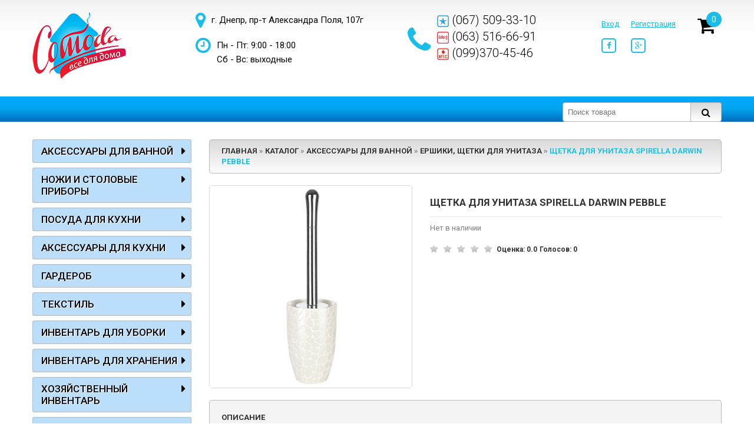

--- FILE ---
content_type: text/html; charset=UTF-8
request_url: https://comoda.com.ua/products/schetka-dlya-unitaza-spirella-darwin-pebble
body_size: 22272
content:
<!DOCTYPE html><html><head><base href="https://comoda.com.ua/"/><title>Щетка для унитаза Spirella DARWIN PEBBLE купить по лучшей цене в Украине – Comoda</title><meta name="description" content="Купить Щетка для унитаза Spirella DARWIN PEBBLE в интернет-магазине Comoda с доставкой по всей Украине. Лучшая цена и высокое качество." /><meta name="keywords"    content="" /><link href="design/sm_blue_14_06_19/css/bootstrap_min.css" rel="stylesheet" type="text/css" media="screen"/><link href="design/sm_blue_14_06_19/css/style.css" rel="stylesheet" type="text/css" media="screen"/><link href="design/sm_blue_14_06_19/css/font-awesome_min.css" rel="stylesheet" type="text/css" media="all" /><link href="design/sm_blue_14_06_19/css/responsive.css" rel="stylesheet" type="text/css" media="screen"/><link href="design/sm_blue_14_06_19/images/favicon.ico" rel="icon"          type="image/x-icon"/><link href="design/sm_blue_14_06_19/images/favicon.ico" rel="shortcut icon" type="image/x-icon"/><meta http-equiv="Content-Type" content="text/html; charset=UTF-8" /><meta name="viewport" content="width=device-width, initial-scale=1"/><link rel="canonical" href="https://comoda.com.ua/products/schetka-dlya-unitaza-spirella-darwin-pebble"/><script src="js/jquery/jquery.js"  type="text/javascript"></script><script src="design/sm_blue_14_06_19/js/jquery.matchHeight-min.js"  type="text/javascript"></script><link href="design/sm_blue/css/bootstrap-spinner.css" rel="stylesheet"><script >
		(function($){var ls=window.localStorage;var supported;if(typeof ls=='undefined'||typeof window.JSON=='undefined'){supported=false;}else{supported=true;}
		$.totalStorage=function(key,value,options){return $.totalStorage.impl.init(key,value);}
		$.totalStorage.setItem=function(key,value){return $.totalStorage.impl.setItem(key,value);}
		$.totalStorage.getItem=function(key){return $.totalStorage.impl.getItem(key);}
		$.totalStorage.getAll=function(){return $.totalStorage.impl.getAll();}
		$.totalStorage.deleteItem=function(key){return $.totalStorage.impl.deleteItem(key);}
		$.totalStorage.impl={init:function(key,value){if(typeof value!='undefined'){return this.setItem(key,value);}else{return this.getItem(key);}},setItem:function(key,value){if(!supported){try{$.cookie(key,value);return value;}catch(e){console.log('Local Storage not supported by this browser. Install the cookie plugin on your site to take advantage of the same functionality. You can get it at https://github.com/carhartl/jquery-cookie');}}
		var saver=JSON.stringify(value);ls.setItem(key,saver);return this.parseResult(saver);},getItem:function(key){if(!supported){try{return this.parseResult($.cookie(key));}catch(e){return null;}}
		return this.parseResult(ls.getItem(key));},deleteItem:function(key){if(!supported){try{$.cookie(key,null);return true;}catch(e){return false;}}
		ls.removeItem(key);return true;},getAll:function(){var items=new Array();if(!supported){try{var pairs=document.cookie.split(";");for(var i=0;i<pairs.length;i++){var pair=pairs[i].split('=');var key=pair[0];items.push({key:key,value:this.parseResult($.cookie(key))});}}catch(e){return null;}}else{for(var i in ls){if(i.length){items.push({key:i,value:this.parseResult(ls.getItem(i))});}}}
		return items;},parseResult:function(res){var ret;try{ret=JSON.parse(res);if(ret=='true'){ret=true;}
		if(ret=='false'){ret=false;}
		if(parseFloat(ret)==ret&&typeof ret!="object"){ret=parseFloat(ret);}}catch(e){}
		return ret;}}})(jQuery);
		</script><script>
!function(a){"use strict";var b,c=function(b,d){return d=a.extend({},d),this.$el=b,this.options=a.extend({},c.rules.defaults,c.rules[d.rule]||{},d),this.min=parseFloat(this.options.min)||0,this.max=parseFloat(this.options.max)||0,this.$el.on("focus.spinner",a.proxy(function(b){b.preventDefault(),a(document).trigger("mouseup.spinner"),this.oldValue=this.value()},this)).on("change.spinner",a.proxy(function(a){a.preventDefault(),this.value(this.$el.val())},this)).on("keydown.spinner",a.proxy(function(a){var b={38:"up",40:"down"}[a.which];b&&(a.preventDefault(),this.spin(b))},this)),this.oldValue=this.value(),this.value(this.$el.val()),this};c.rules={defaults:{min:null,max:null,step:1,precision:0},currency:{min:0,max:null,step:.01,precision:2},quantity:{min:1,max:999,step:1,precision:0},percent:{min:1,max:100,step:1,precision:0},month:{min:1,max:12,step:1,precision:0},day:{min:1,max:31,step:1,precision:0},hour:{min:0,max:23,step:1,precision:0},minute:{min:1,max:59,step:1,precision:0},second:{min:1,max:59,step:1,precision:0}},c.prototype={spin:function(b){if("disabled"!==this.$el.attr("disabled")){this.oldValue=this.value();var c=a.isFunction(this.options.step)?this.options.step.call(this,b):this.options.step;switch(b){case"up":this.value(this.oldValue+Number(c,10));break;case"down":this.value(this.oldValue-Number(c,10))}}},value:function(c){if(null===c||void 0===c)return this.numeric(this.$el.val());c=this.numeric(c);var e=this.validate(c);0!==e&&(c=-1===e?this.min:this.max),this.$el.val(c.toFixed(this.options.precision)),this.oldValue!==this.value()&&(this.$el.trigger("changing.spinner",[this.value(),this.oldValue]),clearTimeout(b),b=setTimeout(a.proxy(function(){this.$el.trigger("changed.spinner",[this.value(),this.oldValue])},this),d.delay))},numeric:function(a){return a=this.options.precision>0?parseFloat(a,10):parseInt(a,10),!isNaN(parseFloat(a))&&isFinite(a)?a:a||this.options.min||0},validate:function(a){return null!==this.options.min&&a<this.min?-1:null!==this.options.max&&a>this.max?1:0}};var d=function(b,d){d=a.extend({},d),this.$el=b,this.$spinning=a("[data-spin='spinner']",this.$el),0===this.$spinning.length&&(this.$spinning=a(":input[type='text']",this.$el)),this.spinning=new c(this.$spinning,a.extend(this.$spinning.data(),d)),this.$el.on("click.spinner","[data-spin='up'],[data-spin='down']",a.proxy(this.spin,this)).on("mousedown.spinner","[data-spin='up'],[data-spin='down']",a.proxy(this.spin,this)),a(document).on("mouseup.spinner",a.proxy(function(){clearTimeout(this.spinTimeout),clearInterval(this.spinInterval)},this)),d.delay&&this.delay(d.delay),d.changed&&this.changed(d.changed),d.changing&&this.changing(d.changing)};d.delay=500,d.prototype={constructor:d,spin:function(b){var c=a(b.currentTarget).data("spin");switch(b.type){case"click":b.preventDefault(),this.spinning.spin(c);break;case"mousedown":1===b.which&&(this.spinTimeout=setTimeout(a.proxy(this.beginSpin,this,c),300))}},delay:function(a){var b=parseInt(a,10);b>=0&&(this.constructor.delay=b+100)},value:function(){return this.spinning.value()},changed:function(a){this.bindHandler("changed.spinner",a)},changing:function(a){this.bindHandler("changing.spinner",a)},bindHandler:function(b,c){a.isFunction(c)?this.$spinning.on(b,c):this.$spinning.off(b)},beginSpin:function(b){this.spinInterval=setInterval(a.proxy(this.spinning.spin,this.spinning,b),100)}},a.fn.spinner=function(b,c){return this.each(function(){var e=a(this),f=e.data("spinner");f||e.data("spinner",f=new d(e,a.extend({},e.data(),b))),("delay"===b||"changed"===b||"changing"===b)&&f[b](c),"step"===b&&c&&(f.spinning.step=c),"spin"===b&&c&&f.spinning.spin(c)})},a(function(){a('[data-trigger="spinner"]').spinner()})}(jQuery);

</script>
<script>
if(typeof jQuery==='undefined'){throw new Error('Bootstrap requires jQuery')}+function($){'use strict';function transitionEnd(){var el=document.createElement('bootstrap')
var transEndEventNames={'WebkitTransition':'webkitTransitionEnd','MozTransition':'transitionend','OTransition':'oTransitionEnd otransitionend','transition':'transitionend'}
for(var name in transEndEventNames){if(el.style[name]!==undefined){return{end:transEndEventNames[name]}}}return false}$.fn.emulateTransitionEnd=function(duration){var called=false,$el=this
$(this).one($.support.transition.end,function(){called=true})
var callback=function(){if(!called)$($el).trigger($.support.transition.end)}
setTimeout(callback,duration)
return this}
$(function(){$.support.transition=transitionEnd()})}(jQuery);+function($){'use strict';var dismiss='[data-dismiss="alert"]'
var Alert=function(el){$(el).on('click',dismiss,this.close)}
Alert.prototype.close=function(e){var $this=$(this)
var selector=$this.attr('data-target')
if(!selector){selector=$this.attr('href')
selector=selector&&selector.replace(/.*(?=#[^\s]*$)/,'')}var $parent=$(selector)
if(e)e.preventDefault()
if(!$parent.length){$parent=$this.hasClass('alert')?$this:$this.parent()}$parent.trigger(e=$.Event('close.bs.alert'))
if(e.isDefaultPrevented())return
$parent.removeClass('in')
function removeElement(){$parent.trigger('closed.bs.alert').remove()}$.support.transition&&$parent.hasClass('fade')?$parent.one($.support.transition.end,removeElement).emulateTransitionEnd(150):removeElement()}
var old=$.fn.alert
$.fn.alert=function(option){return this.each(function(){var $this=$(this)
var data=$this.data('bs.alert')
if(!data)$this.data('bs.alert',(data=new Alert(this)))
if(typeof option=='string')data[option].call($this)})}
$.fn.alert.Constructor=Alert
$.fn.alert.noConflict=function(){$.fn.alert=old
return this}
$(document).on('click.bs.alert.data-api',dismiss,Alert.prototype.close)}(jQuery);+function($){'use strict';var Button=function(element,options){this.$element=$(element)
this.options=$.extend({},Button.DEFAULTS,options)
this.isLoading=false}
Button.DEFAULTS={loadingText:'loading...'}
Button.prototype.setState=function(state){var d='disabled'
var $el=this.$element
var val=$el.is('input')?'val':'html'
var data=$el.data()
state=state+'Text'
if(!data.resetText)$el.data('resetText',$el[val]())
$el[val](data[state]||this.options[state])
setTimeout($.proxy(function(){if(state=='loadingText'){this.isLoading=true
$el.addClass(d).attr(d,d)}else if(this.isLoading){this.isLoading=false
$el.removeClass(d).removeAttr(d)}},this),0)}
Button.prototype.toggle=function(){var changed=true
var $parent=this.$element.closest('[data-toggle="buttons"]')
if($parent.length){var $input=this.$element.find('input')
if($input.prop('type')=='radio'){if($input.prop('checked')&&this.$element.hasClass('active'))changed=false
else $parent.find('.active').removeClass('active')}if(changed)$input.prop('checked',!this.$element.hasClass('active')).trigger('change')}if(changed)this.$element.toggleClass('active')}
var old=$.fn.button
$.fn.button=function(option){return this.each(function(){var $this=$(this)
var data=$this.data('bs.button')
var options=typeof option=='object'&&option
if(!data)$this.data('bs.button',(data=new Button(this,options)))
if(option=='toggle')data.toggle()
else if(option)data.setState(option)})}
$.fn.button.Constructor=Button
$.fn.button.noConflict=function(){$.fn.button=old
return this}
$(document).on('click.bs.button.data-api','[data-toggle^=button]',function(e){var $btn=$(e.target)
if(!$btn.hasClass('btn'))$btn=$btn.closest('.btn')
$btn.button('toggle')
e.preventDefault()})}(jQuery);+function($){'use strict';var Carousel=function(element,options){this.$element=$(element)
this.$indicators=this.$element.find('.carousel-indicators')
this.options=options
this.paused=this.sliding=this.interval=this.$active=this.$items=null
this.options.pause=='hover'&&this.$element.on('mouseenter',$.proxy(this.pause,this)).on('mouseleave',$.proxy(this.cycle,this))}
Carousel.DEFAULTS={interval:5000,pause:'hover',wrap:true}
Carousel.prototype.cycle=function(e){e||(this.paused=false)
this.interval&&clearInterval(this.interval)
this.options.interval&&!this.paused&&(this.interval=setInterval($.proxy(this.next,this),this.options.interval))
return this}
Carousel.prototype.getActiveIndex=function(){this.$active=this.$element.find('.item.active')
this.$items=this.$active.parent().children()
return this.$items.index(this.$active)}
Carousel.prototype.to=function(pos){var that=this
var activeIndex=this.getActiveIndex()
if(pos>(this.$items.length-1)||pos<0)return
if(this.sliding)return this.$element.one('slid.bs.carousel',function(){that.to(pos)})
if(activeIndex==pos)return this.pause().cycle()
return this.slide(pos>activeIndex?'next':'prev',$(this.$items[pos]))}
Carousel.prototype.pause=function(e){e||(this.paused=true)
if(this.$element.find('.next, .prev').length&&$.support.transition){this.$element.trigger($.support.transition.end)
this.cycle(true)}this.interval=clearInterval(this.interval)
return this}
Carousel.prototype.next=function(){if(this.sliding)return
return this.slide('next')}
Carousel.prototype.prev=function(){if(this.sliding)return
return this.slide('prev')}
Carousel.prototype.slide=function(type,next){var $active=this.$element.find('.item.active')
var $next=next||$active[type]()
var isCycling=this.interval
var direction=type=='next'?'left':'right'
var fallback=type=='next'?'first':'last'
var that=this
if(!$next.length){if(!this.options.wrap)return
$next=this.$element.find('.item')[fallback]()}if($next.hasClass('active'))return this.sliding=false
var e=$.Event('slide.bs.carousel',{relatedTarget:$next[0],direction:direction})
this.$element.trigger(e)
if(e.isDefaultPrevented())return
this.sliding=true
isCycling&&this.pause()
if(this.$indicators.length){this.$indicators.find('.active').removeClass('active')
this.$element.one('slid.bs.carousel',function(){var $nextIndicator=$(that.$indicators.children()[that.getActiveIndex()])
$nextIndicator&&$nextIndicator.addClass('active')})}if($.support.transition&&this.$element.hasClass('slide')){$next.addClass(type)
$next[0].offsetWidth
$active.addClass(direction)
$next.addClass(direction)
$active.one($.support.transition.end,function(){$next.removeClass([type,direction].join(' ')).addClass('active')
$active.removeClass(['active',direction].join(' '))
that.sliding=false
setTimeout(function(){that.$element.trigger('slid.bs.carousel')},0)}).emulateTransitionEnd($active.css('transition-duration').slice(0,-1)*1000)}else{$active.removeClass('active')
$next.addClass('active')
this.sliding=false
this.$element.trigger('slid.bs.carousel')}isCycling&&this.cycle()
return this}
var old=$.fn.carousel
$.fn.carousel=function(option){return this.each(function(){var $this=$(this)
var data=$this.data('bs.carousel')
var options=$.extend({},Carousel.DEFAULTS,$this.data(),typeof option=='object'&&option)
var action=typeof option=='string'?option:options.slide
if(!data)$this.data('bs.carousel',(data=new Carousel(this,options)))
if(typeof option=='number')data.to(option)
else if(action)data[action]()
else if(options.interval)data.pause().cycle()})}
$.fn.carousel.Constructor=Carousel
$.fn.carousel.noConflict=function(){$.fn.carousel=old
return this}
$(document).on('click.bs.carousel.data-api','[data-slide], [data-slide-to]',function(e){var $this=$(this),href
var $target=$($this.attr('data-target')||(href=$this.attr('href'))&&href.replace(/.*(?=#[^\s]+$)/,''))
var options=$.extend({},$target.data(),$this.data())
var slideIndex=$this.attr('data-slide-to')
if(slideIndex)options.interval=false
$target.carousel(options)
if(slideIndex=$this.attr('data-slide-to')){$target.data('bs.carousel').to(slideIndex)}e.preventDefault()})
$(window).on('load',function(){$('[data-ride="carousel"]').each(function(){var $carousel=$(this)
$carousel.carousel($carousel.data())})})}(jQuery);+function($){'use strict';var Collapse=function(element,options){this.$element=$(element)
this.options=$.extend({},Collapse.DEFAULTS,options)
this.transitioning=null
if(this.options.parent)this.$parent=$(this.options.parent)
if(this.options.toggle)this.toggle()}
Collapse.DEFAULTS={toggle:true}
Collapse.prototype.dimension=function(){var hasWidth=this.$element.hasClass('width')
return hasWidth?'width':'height'}
Collapse.prototype.show=function(){if(this.transitioning||this.$element.hasClass('in'))return
var startEvent=$.Event('show.bs.collapse')
this.$element.trigger(startEvent)
if(startEvent.isDefaultPrevented())return
var actives=this.$parent&&this.$parent.find('> .panel > .in')
if(actives&&actives.length){var hasData=actives.data('bs.collapse')
if(hasData&&hasData.transitioning)return
actives.collapse('hide')
hasData||actives.data('bs.collapse',null)}var dimension=this.dimension()
this.$element.removeClass('collapse').addClass('collapsing')
[dimension](0)
this.transitioning=1
var complete=function(){this.$element.removeClass('collapsing').addClass('collapse in')
[dimension]('auto')
this.transitioning=0
this.$element.trigger('shown.bs.collapse')}
if(!$.support.transition)return complete.call(this)
var scrollSize=$.camelCase(['scroll',dimension].join('-'))
this.$element.one($.support.transition.end,$.proxy(complete,this)).emulateTransitionEnd(350)
[dimension](this.$element[0][scrollSize])}
Collapse.prototype.hide=function(){if(this.transitioning||!this.$element.hasClass('in'))return
var startEvent=$.Event('hide.bs.collapse')
this.$element.trigger(startEvent)
if(startEvent.isDefaultPrevented())return
var dimension=this.dimension()
this.$element
[dimension](this.$element[dimension]())
[0].offsetHeight
this.$element.addClass('collapsing').removeClass('collapse').removeClass('in')
this.transitioning=1
var complete=function(){this.transitioning=0
this.$element.trigger('hidden.bs.collapse').removeClass('collapsing').addClass('collapse')}
if(!$.support.transition)return complete.call(this)
this.$element
[dimension](0).one($.support.transition.end,$.proxy(complete,this)).emulateTransitionEnd(350)}
Collapse.prototype.toggle=function(){this[this.$element.hasClass('in')?'hide':'show']()}
var old=$.fn.collapse
$.fn.collapse=function(option){return this.each(function(){var $this=$(this)
var data=$this.data('bs.collapse')
var options=$.extend({},Collapse.DEFAULTS,$this.data(),typeof option=='object'&&option)
if(!data&&options.toggle&&option=='show')option=!option
if(!data)$this.data('bs.collapse',(data=new Collapse(this,options)))
if(typeof option=='string')data[option]()})}
$.fn.collapse.Constructor=Collapse
$.fn.collapse.noConflict=function(){$.fn.collapse=old
return this}
$(document).on('click.bs.collapse.data-api','[data-toggle=collapse]',function(e){var $this=$(this),href
var target=$this.attr('data-target')||e.preventDefault()||(href=$this.attr('href'))&&href.replace(/.*(?=#[^\s]+$)/,'')
var $target=$(target)
var data=$target.data('bs.collapse')
var option=data?'toggle':$this.data()
var parent=$this.attr('data-parent')
var $parent=parent&&$(parent)
if(!data||!data.transitioning){if($parent)$parent.find('[data-toggle=collapse][data-parent="'+parent+'"]').not($this).addClass('collapsed')
$this[$target.hasClass('in')?'addClass':'removeClass']('collapsed')}$target.collapse(option)})}(jQuery);+function($){'use strict';var backdrop='.dropdown-backdrop'
var toggle='[data-toggle=dropdown]'
var Dropdown=function(element){$(element).on('click.bs.dropdown',this.toggle)}
Dropdown.prototype.toggle=function(e){var $this=$(this)
if($this.is('.disabled, :disabled'))return
var $parent=getParent($this)
var isActive=$parent.hasClass('open')
clearMenus()
if(!isActive){if('ontouchstart'in document.documentElement&&!$parent.closest('.navbar-nav').length){$('<div class="dropdown-backdrop"/>').insertAfter($(this)).on('click',clearMenus)}var relatedTarget={relatedTarget:this}
$parent.trigger(e=$.Event('show.bs.dropdown',relatedTarget))
if(e.isDefaultPrevented())return
$parent.toggleClass('open').trigger('shown.bs.dropdown',relatedTarget)
$this.focus()}return false}
Dropdown.prototype.keydown=function(e){if(!/(38|40|27)/.test(e.keyCode))return
var $this=$(this)
e.preventDefault()
e.stopPropagation()
if($this.is('.disabled, :disabled'))return
var $parent=getParent($this)
var isActive=$parent.hasClass('open')
if(!isActive||(isActive&&e.keyCode==27)){if(e.which==27)$parent.find(toggle).focus()
return $this.click()}var desc=' li:not(.divider):visible a'
var $items=$parent.find('[role=menu]'+desc+', [role=listbox]'+desc)
if(!$items.length)return
var index=$items.index($items.filter(':focus'))
if(e.keyCode==38&&index>0)index--
if(e.keyCode==40&&index<$items.length-1)index++
if(!~index)index=0
$items.eq(index).focus()}
function clearMenus(e){$(backdrop).remove()
$(toggle).each(function(){var $parent=getParent($(this))
var relatedTarget={relatedTarget:this}
if(!$parent.hasClass('open'))return
$parent.trigger(e=$.Event('hide.bs.dropdown',relatedTarget))
if(e.isDefaultPrevented())return
$parent.removeClass('open').trigger('hidden.bs.dropdown',relatedTarget)})}function getParent($this){var selector=$this.attr('data-target')
if(!selector){selector=$this.attr('href')
selector=selector&&/#[A-Za-z]/.test(selector)&&selector.replace(/.*(?=#[^\s]*$)/,'')}var $parent=selector&&$(selector)
return $parent&&$parent.length?$parent:$this.parent()}var old=$.fn.dropdown
$.fn.dropdown=function(option){return this.each(function(){var $this=$(this)
var data=$this.data('bs.dropdown')
if(!data)$this.data('bs.dropdown',(data=new Dropdown(this)))
if(typeof option=='string')data[option].call($this)})}
$.fn.dropdown.Constructor=Dropdown
$.fn.dropdown.noConflict=function(){$.fn.dropdown=old
return this}
$(document).on('click.bs.dropdown.data-api',clearMenus).on('click.bs.dropdown.data-api','.dropdown form',function(e){e.stopPropagation()}).on('click.bs.dropdown.data-api',toggle,Dropdown.prototype.toggle).on('keydown.bs.dropdown.data-api',toggle+', [role=menu], [role=listbox]',Dropdown.prototype.keydown)}(jQuery);+function($){'use strict';var Modal=function(element,options){this.options=options
this.$element=$(element)
this.$backdrop=this.isShown=null
if(this.options.remote){this.$element.find('.modal-content').load(this.options.remote,$.proxy(function(){this.$element.trigger('loaded.bs.modal')},this))}}
Modal.DEFAULTS={backdrop:true,keyboard:true,show:true}
Modal.prototype.toggle=function(_relatedTarget){return this[!this.isShown?'show':'hide'](_relatedTarget)}
Modal.prototype.show=function(_relatedTarget){var that=this
var e=$.Event('show.bs.modal',{relatedTarget:_relatedTarget})
this.$element.trigger(e)
if(this.isShown||e.isDefaultPrevented())return
this.isShown=true
this.escape()
this.$element.on('click.dismiss.bs.modal','[data-dismiss="modal"]',$.proxy(this.hide,this))
this.backdrop(function(){var transition=$.support.transition&&that.$element.hasClass('fade')
if(!that.$element.parent().length){that.$element.appendTo(document.body)}that.$element.show().scrollTop(0)
if(transition){that.$element[0].offsetWidth}that.$element.addClass('in').attr('aria-hidden',false)
that.enforceFocus()
var e=$.Event('shown.bs.modal',{relatedTarget:_relatedTarget})
transition?that.$element.find('.modal-dialog').one($.support.transition.end,function(){that.$element.focus().trigger(e)}).emulateTransitionEnd(300):that.$element.focus().trigger(e)})}
Modal.prototype.hide=function(e){if(e)e.preventDefault()
e=$.Event('hide.bs.modal')
this.$element.trigger(e)
if(!this.isShown||e.isDefaultPrevented())return
this.isShown=false
this.escape()
$(document).off('focusin.bs.modal')
this.$element.removeClass('in').attr('aria-hidden',true).off('click.dismiss.bs.modal')
$.support.transition&&this.$element.hasClass('fade')?this.$element.one($.support.transition.end,$.proxy(this.hideModal,this)).emulateTransitionEnd(300):this.hideModal()}
Modal.prototype.enforceFocus=function(){$(document).off('focusin.bs.modal').on('focusin.bs.modal',$.proxy(function(e){if(this.$element[0]!==e.target&&!this.$element.has(e.target).length){this.$element.focus()}},this))}
Modal.prototype.escape=function(){if(this.isShown&&this.options.keyboard){this.$element.on('keyup.dismiss.bs.modal',$.proxy(function(e){e.which==27&&this.hide()},this))}else if(!this.isShown){this.$element.off('keyup.dismiss.bs.modal')}}
Modal.prototype.hideModal=function(){var that=this
this.$element.hide()
this.backdrop(function(){that.removeBackdrop()
that.$element.trigger('hidden.bs.modal')})}
Modal.prototype.removeBackdrop=function(){this.$backdrop&&this.$backdrop.remove()
this.$backdrop=null}
Modal.prototype.backdrop=function(callback){var animate=this.$element.hasClass('fade')?'fade':''
if(this.isShown&&this.options.backdrop){var doAnimate=$.support.transition&&animate
this.$backdrop=$('<div class="modal-backdrop '+animate+'" />').appendTo(document.body)
this.$element.on('click.dismiss.bs.modal',$.proxy(function(e){if(e.target!==e.currentTarget)return
this.options.backdrop=='static'?this.$element[0].focus.call(this.$element[0]):this.hide.call(this)},this))
if(doAnimate)this.$backdrop[0].offsetWidth
this.$backdrop.addClass('in')
if(!callback)return
doAnimate?this.$backdrop.one($.support.transition.end,callback).emulateTransitionEnd(150):callback()}else if(!this.isShown&&this.$backdrop){this.$backdrop.removeClass('in')
$.support.transition&&this.$element.hasClass('fade')?this.$backdrop.one($.support.transition.end,callback).emulateTransitionEnd(150):callback()}else if(callback){callback()}}
var old=$.fn.modal
$.fn.modal=function(option,_relatedTarget){return this.each(function(){var $this=$(this)
var data=$this.data('bs.modal')
var options=$.extend({},Modal.DEFAULTS,$this.data(),typeof option=='object'&&option)
if(!data)$this.data('bs.modal',(data=new Modal(this,options)))
if(typeof option=='string')data[option](_relatedTarget)
else if(options.show)data.show(_relatedTarget)})}
$.fn.modal.Constructor=Modal
$.fn.modal.noConflict=function(){$.fn.modal=old
return this}
$(document).on('click.bs.modal.data-api','[data-toggle="modal"]',function(e){var $this=$(this)
var href=$this.attr('href')
var $target=$($this.attr('data-target')||(href&&href.replace(/.*(?=#[^\s]+$)/,'')))
var option=$target.data('bs.modal')?'toggle':$.extend({remote:!/#/.test(href)&&href},$target.data(),$this.data())
if($this.is('a'))e.preventDefault()
$target.modal(option,this).one('hide',function(){$this.is(':visible')&&$this.focus()})})
$(document).on('show.bs.modal','.modal',function(){$(document.body).addClass('modal-open')}).on('hidden.bs.modal','.modal',function(){$(document.body).removeClass('modal-open')})}(jQuery);+function($){'use strict';var Tooltip=function(element,options){this.type=this.options=this.enabled=this.timeout=this.hoverState=this.$element=null
this.init('tooltip',element,options)}
Tooltip.DEFAULTS={animation:true,placement:'top',selector:false,template:'<div class="tooltip"><div class="tooltip-arrow"></div><div class="tooltip-inner"></div></div>',trigger:'hover focus',title:'',delay:0,html:false,container:false}
Tooltip.prototype.init=function(type,element,options){this.enabled=true
this.type=type
this.$element=$(element)
this.options=this.getOptions(options)
var triggers=this.options.trigger.split(' ')
for(var i=triggers.length;i--;){var trigger=triggers[i]
if(trigger=='click'){this.$element.on('click.'+this.type,this.options.selector,$.proxy(this.toggle,this))}else if(trigger!='manual'){var eventIn=trigger=='hover'?'mouseenter':'focusin'
var eventOut=trigger=='hover'?'mouseleave':'focusout'
this.$element.on(eventIn+'.'+this.type,this.options.selector,$.proxy(this.enter,this))
this.$element.on(eventOut+'.'+this.type,this.options.selector,$.proxy(this.leave,this))}}this.options.selector?(this._options=$.extend({},this.options,{trigger:'manual',selector:''})):this.fixTitle()}
Tooltip.prototype.getDefaults=function(){return Tooltip.DEFAULTS}
Tooltip.prototype.getOptions=function(options){options=$.extend({},this.getDefaults(),this.$element.data(),options)
if(options.delay&&typeof options.delay=='number'){options.delay={show:options.delay,hide:options.delay}}return options}
Tooltip.prototype.getDelegateOptions=function(){var options={}
var defaults=this.getDefaults()
this._options&&$.each(this._options,function(key,value){if(defaults[key]!=value)options[key]=value})
return options}
Tooltip.prototype.enter=function(obj){var self=obj instanceof this.constructor?obj:$(obj.currentTarget)[this.type](this.getDelegateOptions()).data('bs.'+this.type)
clearTimeout(self.timeout)
self.hoverState='in'
if(!self.options.delay||!self.options.delay.show)return self.show()
self.timeout=setTimeout(function(){if(self.hoverState=='in')self.show()},self.options.delay.show)}
Tooltip.prototype.leave=function(obj){var self=obj instanceof this.constructor?obj:$(obj.currentTarget)[this.type](this.getDelegateOptions()).data('bs.'+this.type)
clearTimeout(self.timeout)
self.hoverState='out'
if(!self.options.delay||!self.options.delay.hide)return self.hide()
self.timeout=setTimeout(function(){if(self.hoverState=='out')self.hide()},self.options.delay.hide)}
Tooltip.prototype.show=function(){var e=$.Event('show.bs.'+this.type)
if(this.hasContent()&&this.enabled){this.$element.trigger(e)
if(e.isDefaultPrevented())return
var that=this;var $tip=this.tip()
this.setContent()
if(this.options.animation)$tip.addClass('fade')
var placement=typeof this.options.placement=='function'?this.options.placement.call(this,$tip[0],this.$element[0]):this.options.placement
var autoToken=/\s?auto?\s?/i
var autoPlace=autoToken.test(placement)
if(autoPlace)placement=placement.replace(autoToken,'')||'top'
$tip.detach().css({top:0,left:0,display:'block'}).addClass(placement)
this.options.container?$tip.appendTo(this.options.container):$tip.insertAfter(this.$element)
var pos=this.getPosition()
var actualWidth=$tip[0].offsetWidth
var actualHeight=$tip[0].offsetHeight
if(autoPlace){var $parent=this.$element.parent()
var orgPlacement=placement
var docScroll=document.documentElement.scrollTop||document.body.scrollTop
var parentWidth=this.options.container=='body'?window.innerWidth:$parent.outerWidth()
var parentHeight=this.options.container=='body'?window.innerHeight:$parent.outerHeight()
var parentLeft=this.options.container=='body'?0:$parent.offset().left
placement=placement=='bottom'&&pos.top+pos.height+actualHeight-docScroll>parentHeight?'top':placement=='top'&&pos.top-docScroll-actualHeight<0?'bottom':placement=='right'&&pos.right+actualWidth>parentWidth?'left':placement=='left'&&pos.left-actualWidth<parentLeft?'right':placement
$tip.removeClass(orgPlacement).addClass(placement)}var calculatedOffset=this.getCalculatedOffset(placement,pos,actualWidth,actualHeight)
this.applyPlacement(calculatedOffset,placement)
this.hoverState=null
var complete=function(){that.$element.trigger('shown.bs.'+that.type)}
$.support.transition&&this.$tip.hasClass('fade')?$tip.one($.support.transition.end,complete).emulateTransitionEnd(150):complete()}}
Tooltip.prototype.applyPlacement=function(offset,placement){var replace
var $tip=this.tip()
var width=$tip[0].offsetWidth
var height=$tip[0].offsetHeight
var marginTop=parseInt($tip.css('margin-top'),10)
var marginLeft=parseInt($tip.css('margin-left'),10)
if(isNaN(marginTop))marginTop=0
if(isNaN(marginLeft))marginLeft=0
offset.top=offset.top+marginTop
offset.left=offset.left+marginLeft
$.offset.setOffset($tip[0],$.extend({using:function(props){$tip.css({top:Math.round(props.top),left:Math.round(props.left)})}},offset),0)
$tip.addClass('in')
var actualWidth=$tip[0].offsetWidth
var actualHeight=$tip[0].offsetHeight
if(placement=='top'&&actualHeight!=height){replace=true
offset.top=offset.top+height-actualHeight}if(/bottom|top/.test(placement)){var delta=0
if(offset.left<0){delta=offset.left*-2
offset.left=0
$tip.offset(offset)
actualWidth=$tip[0].offsetWidth
actualHeight=$tip[0].offsetHeight}this.replaceArrow(delta-width+actualWidth,actualWidth,'left')}else{this.replaceArrow(actualHeight-height,actualHeight,'top')}if(replace)$tip.offset(offset)}
Tooltip.prototype.replaceArrow=function(delta,dimension,position){this.arrow().css(position,delta?(50*(1-delta/dimension)+'%'):'')}
Tooltip.prototype.setContent=function(){var $tip=this.tip()
var title=this.getTitle()
$tip.find('.tooltip-inner')[this.options.html?'html':'text'](title)
$tip.removeClass('fade in top bottom left right')}
Tooltip.prototype.hide=function(){var that=this
var $tip=this.tip()
var e=$.Event('hide.bs.'+this.type)
function complete(){if(that.hoverState!='in')$tip.detach()
that.$element.trigger('hidden.bs.'+that.type)}this.$element.trigger(e)
if(e.isDefaultPrevented())return
$tip.removeClass('in')
$.support.transition&&this.$tip.hasClass('fade')?$tip.one($.support.transition.end,complete).emulateTransitionEnd(150):complete()
this.hoverState=null
return this}
Tooltip.prototype.fixTitle=function(){var $e=this.$element
if($e.attr('title')||typeof($e.attr('data-original-title'))!='string'){$e.attr('data-original-title',$e.attr('title')||'').attr('title','')}}
Tooltip.prototype.hasContent=function(){return this.getTitle()}
Tooltip.prototype.getPosition=function(){var el=this.$element[0]
return $.extend({},(typeof el.getBoundingClientRect=='function')?el.getBoundingClientRect():{width:el.offsetWidth,height:el.offsetHeight},this.$element.offset())}
Tooltip.prototype.getCalculatedOffset=function(placement,pos,actualWidth,actualHeight){return placement=='bottom'?{top:pos.top+pos.height,left:pos.left+pos.width/2-actualWidth/2}:placement=='top'?{top:pos.top-actualHeight,left:pos.left+pos.width/2-actualWidth/2}:placement=='left'?{top:pos.top+pos.height/2-actualHeight/2,left:pos.left-actualWidth}:{top:pos.top+pos.height/2-actualHeight/2,left:pos.left+pos.width}}
Tooltip.prototype.getTitle=function(){var title
var $e=this.$element
var o=this.options
title=$e.attr('data-original-title')||(typeof o.title=='function'?o.title.call($e[0]):o.title)
return title}
Tooltip.prototype.tip=function(){return this.$tip=this.$tip||$(this.options.template)}
Tooltip.prototype.arrow=function(){return this.$arrow=this.$arrow||this.tip().find('.tooltip-arrow')}
Tooltip.prototype.validate=function(){if(!this.$element[0].parentNode){this.hide()
this.$element=null
this.options=null}}
Tooltip.prototype.enable=function(){this.enabled=true}
Tooltip.prototype.disable=function(){this.enabled=false}
Tooltip.prototype.toggleEnabled=function(){this.enabled=!this.enabled}
Tooltip.prototype.toggle=function(e){var self=e?$(e.currentTarget)[this.type](this.getDelegateOptions()).data('bs.'+this.type):this
self.tip().hasClass('in')?self.leave(self):self.enter(self)}
Tooltip.prototype.destroy=function(){clearTimeout(this.timeout)
this.hide().$element.off('.'+this.type).removeData('bs.'+this.type)}
var old=$.fn.tooltip
$.fn.tooltip=function(option){return this.each(function(){var $this=$(this)
var data=$this.data('bs.tooltip')
var options=typeof option=='object'&&option
if(!data&&option=='destroy')return
if(!data)$this.data('bs.tooltip',(data=new Tooltip(this,options)))
if(typeof option=='string')data[option]()})}
$.fn.tooltip.Constructor=Tooltip
$.fn.tooltip.noConflict=function(){$.fn.tooltip=old
return this}}(jQuery);+function($){'use strict';var Popover=function(element,options){this.init('popover',element,options)}
if(!$.fn.tooltip)throw new Error('Popover requires tooltip.js')
Popover.DEFAULTS=$.extend({},$.fn.tooltip.Constructor.DEFAULTS,{placement:'right',trigger:'click',content:'',template:'<div class="popover"><div class="arrow"></div><h3 class="popover-title"></h3><div class="popover-content"></div></div>'})
Popover.prototype=$.extend({},$.fn.tooltip.Constructor.prototype)
Popover.prototype.constructor=Popover
Popover.prototype.getDefaults=function(){return Popover.DEFAULTS}
Popover.prototype.setContent=function(){var $tip=this.tip()
var title=this.getTitle()
var content=this.getContent()
$tip.find('.popover-title')[this.options.html?'html':'text'](title)
$tip.find('.popover-content')[this.options.html?(typeof content=='string'?'html':'append'):'text'](content)
$tip.removeClass('fade top bottom left right in')
if(!$tip.find('.popover-title').html())$tip.find('.popover-title').hide()}
Popover.prototype.hasContent=function(){return this.getTitle()||this.getContent()}
Popover.prototype.getContent=function(){var $e=this.$element
var o=this.options
return $e.attr('data-content')||(typeof o.content=='function'?o.content.call($e[0]):o.content)}
Popover.prototype.arrow=function(){return this.$arrow=this.$arrow||this.tip().find('.arrow')}
Popover.prototype.tip=function(){if(!this.$tip)this.$tip=$(this.options.template)
return this.$tip}
var old=$.fn.popover
$.fn.popover=function(option){return this.each(function(){var $this=$(this)
var data=$this.data('bs.popover')
var options=typeof option=='object'&&option
if(!data&&option=='destroy')return
if(!data)$this.data('bs.popover',(data=new Popover(this,options)))
if(typeof option=='string')data[option]()})}
$.fn.popover.Constructor=Popover
$.fn.popover.noConflict=function(){$.fn.popover=old
return this}}(jQuery);+function($){'use strict';function ScrollSpy(element,options){var href
var process=$.proxy(this.process,this)
this.$element=$(element).is('body')?$(window):$(element)
this.$body=$('body')
this.$scrollElement=this.$element.on('scroll.bs.scroll-spy.data-api',process)
this.options=$.extend({},ScrollSpy.DEFAULTS,options)
this.selector=(this.options.target||((href=$(element).attr('href'))&&href.replace(/.*(?=#[^\s]+$)/,''))||'')+' .nav li > a'
this.offsets=$([])
this.targets=$([])
this.activeTarget=null
this.refresh()
this.process()}ScrollSpy.DEFAULTS={offset:10}
ScrollSpy.prototype.refresh=function(){var offsetMethod=this.$element[0]==window?'offset':'position'
this.offsets=$([])
this.targets=$([])
var self=this
var $targets=this.$body.find(this.selector).map(function(){var $el=$(this)
var href=$el.data('target')||$el.attr('href')
var $href=/^#./.test(href)&&$(href)
return($href&&$href.length&&$href.is(':visible')&&[[$href[offsetMethod]().top+(!$.isWindow(self.$scrollElement.get(0))&&self.$scrollElement.scrollTop()),href]])||null}).sort(function(a,b){return a[0]-b[0]}).each(function(){self.offsets.push(this[0])
self.targets.push(this[1])})}
ScrollSpy.prototype.process=function(){var scrollTop=this.$scrollElement.scrollTop()+this.options.offset
var scrollHeight=this.$scrollElement[0].scrollHeight||this.$body[0].scrollHeight
var maxScroll=scrollHeight-this.$scrollElement.height()
var offsets=this.offsets
var targets=this.targets
var activeTarget=this.activeTarget
var i
if(scrollTop>=maxScroll){return activeTarget!=(i=targets.last()[0])&&this.activate(i)}if(activeTarget&&scrollTop<=offsets[0]){return activeTarget!=(i=targets[0])&&this.activate(i)}for(i=offsets.length;i--;){activeTarget!=targets[i]&&scrollTop>=offsets[i]&&(!offsets[i+1]||scrollTop<=offsets[i+1])&&this.activate(targets[i])}}
ScrollSpy.prototype.activate=function(target){this.activeTarget=target
$(this.selector).parentsUntil(this.options.target,'.active').removeClass('active')
var selector=this.selector+'[data-target="'+target+'"],'+this.selector+'[href="'+target+'"]'
var active=$(selector).parents('li').addClass('active')
if(active.parent('.dropdown-menu').length){active=active.closest('li.dropdown').addClass('active')}active.trigger('activate.bs.scrollspy')}
var old=$.fn.scrollspy
$.fn.scrollspy=function(option){return this.each(function(){var $this=$(this)
var data=$this.data('bs.scrollspy')
var options=typeof option=='object'&&option
if(!data)$this.data('bs.scrollspy',(data=new ScrollSpy(this,options)))
if(typeof option=='string')data[option]()})}
$.fn.scrollspy.Constructor=ScrollSpy
$.fn.scrollspy.noConflict=function(){$.fn.scrollspy=old
return this}
$(window).on('load',function(){$('[data-spy="scroll"]').each(function(){var $spy=$(this)
$spy.scrollspy($spy.data())})})}(jQuery);+function($){'use strict';var Tab=function(element){this.element=$(element)}
Tab.prototype.show=function(){var $this=this.element
var $ul=$this.closest('ul:not(.dropdown-menu)')
var selector=$this.data('target')
if(!selector){selector=$this.attr('href')
selector=selector&&selector.replace(/.*(?=#[^\s]*$)/,'')}if($this.parent('li').hasClass('active'))return
var previous=$ul.find('.active:last a')[0]
var e=$.Event('show.bs.tab',{relatedTarget:previous})
$this.trigger(e)
if(e.isDefaultPrevented())return
var $target=$(selector)
this.activate($this.parent('li'),$ul)
this.activate($target,$target.parent(),function(){$this.trigger({type:'shown.bs.tab',relatedTarget:previous})})}
Tab.prototype.activate=function(element,container,callback){var $active=container.find('> .active')
var transition=callback&&$.support.transition&&$active.hasClass('fade')
function next(){$active.removeClass('active').find('> .dropdown-menu > .active').removeClass('active')
element.addClass('active')
if(transition){element[0].offsetWidth
element.addClass('in')}else{element.removeClass('fade')}if(element.parent('.dropdown-menu')){element.closest('li.dropdown').addClass('active')}callback&&callback()}transition?$active.one($.support.transition.end,next).emulateTransitionEnd(150):next()
$active.removeClass('in')}
var old=$.fn.tab
$.fn.tab=function(option){return this.each(function(){var $this=$(this)
var data=$this.data('bs.tab')
if(!data)$this.data('bs.tab',(data=new Tab(this)))
if(typeof option=='string')data[option]()})}
$.fn.tab.Constructor=Tab
$.fn.tab.noConflict=function(){$.fn.tab=old
return this}
$(document).on('click.bs.tab.data-api','[data-toggle="tab"], [data-toggle="pill"]',function(e){e.preventDefault()
$(this).tab('show')})}(jQuery);+function($){'use strict';var Affix=function(element,options){this.options=$.extend({},Affix.DEFAULTS,options)
this.$window=$(window).on('scroll.bs.affix.data-api',$.proxy(this.checkPosition,this)).on('click.bs.affix.data-api',$.proxy(this.checkPositionWithEventLoop,this))
this.$element=$(element)
this.affixed=this.unpin=this.pinnedOffset=null
this.checkPosition()}
Affix.RESET='affix affix-top affix-bottom'
Affix.DEFAULTS={offset:0}
Affix.prototype.getPinnedOffset=function(){if(this.pinnedOffset)return this.pinnedOffset
this.$element.removeClass(Affix.RESET).addClass('affix')
var scrollTop=this.$window.scrollTop()
var position=this.$element.offset()
return(this.pinnedOffset=position.top-scrollTop)}
Affix.prototype.checkPositionWithEventLoop=function(){setTimeout($.proxy(this.checkPosition,this),1)}
Affix.prototype.checkPosition=function(){if(!this.$element.is(':visible'))return
var scrollHeight=$(document).height()
var scrollTop=this.$window.scrollTop()
var position=this.$element.offset()
var offset=this.options.offset
var offsetTop=offset.top
var offsetBottom=offset.bottom
if(this.affixed=='top')position.top+=scrollTop
if(typeof offset!='object')offsetBottom=offsetTop=offset
if(typeof offsetTop=='function')offsetTop=offset.top(this.$element)
if(typeof offsetBottom=='function')offsetBottom=offset.bottom(this.$element)
var affix=this.unpin!=null&&(scrollTop+this.unpin<=position.top)?false:offsetBottom!=null&&(position.top+this.$element.height()>=scrollHeight-offsetBottom)?'bottom':offsetTop!=null&&(scrollTop<=offsetTop)?'top':false
if(this.affixed===affix)return
if(this.unpin)this.$element.css('top','')
var affixType='affix'+(affix?'-'+affix:'')
var e=$.Event(affixType+'.bs.affix')
this.$element.trigger(e)
if(e.isDefaultPrevented())return
this.affixed=affix
this.unpin=affix=='bottom'?this.getPinnedOffset():null
this.$element.removeClass(Affix.RESET).addClass(affixType).trigger($.Event(affixType.replace('affix','affixed')))
if(affix=='bottom'){this.$element.offset({top:scrollHeight-offsetBottom-this.$element.height()})}}
var old=$.fn.affix
$.fn.affix=function(option){return this.each(function(){var $this=$(this)
var data=$this.data('bs.affix')
var options=typeof option=='object'&&option
if(!data)$this.data('bs.affix',(data=new Affix(this,options)))
if(typeof option=='string')data[option]()})}
$.fn.affix.Constructor=Affix
$.fn.affix.noConflict=function(){$.fn.affix=old
return this}
$(window).on('load',function(){$('[data-spy="affix"]').each(function(){var $spy=$(this)
var data=$spy.data()
data.offset=data.offset||{}
if(data.offsetBottom)data.offset.bottom=data.offsetBottom
if(data.offsetTop)data.offset.top=data.offsetTop
$spy.affix(data)})})}(jQuery);

</script>


		<script>
			$(function() {
				// Зум картинок
				$("a.zoom").fancybox({
					prevEffect	: 'fade',
					nextEffect	: 'fade'});
			});
		</script>
	<script type="text/javascript">
		(function(i,s,o,g,r,a,m){i['GoogleAnalyticsObject']=r;i[r]=i[r]||function(){
			(i[r].q=i[r].q||[]).push(arguments)},i[r].l=1*new Date();a=s.createElement(o),
			m=s.getElementsByTagName(o)[0];a.async=1;a.src=g;m.parentNode.insertBefore(a,m)
			})(window,document,'script','//www.google-analytics.com/analytics.js','ga');
		ga('create', 'UA-42848843-1', 'comoda.com.ua');// ga('send', 'pageview');</script><meta property="og:url" content="https://comoda.com.ua/products/schetka-dlya-unitaza-spirella-darwin-pebble"/><meta property="og:type" content="article"/><meta property="og:title" content="Щетка для унитаза Spirella DARWIN PEBBLE"/><meta property="og:image" content="https://comoda.com.ua/files/products/shhetka%20dlya%20unitaza%20spirella%20darwin%20pebble%2010.14669b.330x300.jpg?e431f4a4f255b5bd8e34ec9ba6bc6f6f"/><meta property="og:description" content=''/><link rel="image_src" href="https://comoda.com.ua/files/products/shhetka%20dlya%20unitaza%20spirella%20darwin%20pebble%2010.14669b.330x300.jpg?e431f4a4f255b5bd8e34ec9ba6bc6f6f"/><script src="https://www.google.com/recaptcha/api.js?onload=onloadCallback&render=explicit" async defer></script><script type="text/javascript">var onloadCallback = function() {mysitekey = '6Lcu2CYTAAAAAFV902AEhOL9ytrbBnCzsc_6_Q4d';if($('#recaptcha1').size()>0) {grecaptcha.render('recaptcha1', {'sitekey': mysitekey});}if($('#recaptcha_fast2').size()>0){grecaptcha.render('recaptcha_fast2', {'sitekey' : mysitekey});}};</script></head><body><!-- Google Tag Manager -->
<noscript><iframe src="//www.googletagmanager.com/ns.html?id=GTM-WQBNQX"
height="0" width="0" style="display:none;visibility:hidden"></iframe></noscript>
<script>(function(w,d,s,l,i){w[l]=w[l]||[];w[l].push({'gtm.start':
new Date().getTime(),event:'gtm.js'});var f=d.getElementsByTagName(s)[0],
j=d.createElement(s),dl=l!='dataLayer'?'&l='+l:'';j.async=true;j.src=
'//www.googletagmanager.com/gtm.js?id='+i+dl;f.parentNode.insertBefore(j,f);
})(window,document,'script','dataLayer','GTM-WQBNQX');</script>
<!-- End Google Tag Manager --><div style="display:none;">
    <div id="fast-order">
        <p class="fast-order-title">Быстрый заказ</p>
        <h3 id="fast-order-product-name"></h3>
        <form class="form feedback_form" method="post" style="" action="/products/schetka-dlya-unitaza-spirella-darwin-pebble">
                                    <p class="reset-margin-padding">
                <input id="fast-order-product-id" class="fast-order-inputarea" value="" name="variant_id" type="hidden"/>
                <input type="hidden" name="IsFastOrder" value="true">
            </p>                            
            <p class="reset-margin-padding back-in-stock-backlines">
                <label class="fast-order-labeldata">Имя*</label>
                <input class="fast-order-inputarea" data-format=".+" data-notice="Введите имя" value="" name="name" maxlength="255" type="text"/>            
            </p>        
            <p class="reset-margin-padding back-in-stock-backlines">
                <label class="fast-order-labeldata">№ телефона*</label>
                <input class="fast-order-inputarea" data-format=".+" data-notice="Введите № телефона" value="" name="phone" maxlength="255" type="text"/>            
            </p>

            <div id="recaptcha_fast2"></div>

            <input class="button_description button"  type="submit" name="checkout" value="Заказать" />
        </form>
    </div>
</div>

<div class="swipe"><nav class="swipe-menu"><ul class="links"><!-- Вход пользователя --><li><a href="user/login">Вход</a></li><li><a href="user/register">Регистрация</a></li><!-- Вход пользователя (The End)--></ul></nav><!-- end swipe-menu --></div><!-- end swipe --><div id="page"><div id="shadow"><div class="shadow"></div><!-- Шапка --><header id="header"><div class="container"><div class="toprow-1"><div class="row"><div class="col-sm-12"><a class="swipe-control" href="#"><i class="fa fa-align-justify"></i></a><div class="top-search"><i class="fa fa-search"></i></div></div></div></div><div class="row"><div class="logo_wrapper col-sm-12"><div id="logo"><a href="/"><img src="design/sm_blue_14_06_19/images/logo.png" title="Интернет-магазин &quot;Товары для дома&quot;" alt="Интернет-магазин &quot;Товары для дома&quot;"/></a></div><!-- <div class="banner-promo"><a href="/"><img src="design/sm_blue_14_06_19/images/banner_promo.gif" alt="skidki"></a></div> --><div class="header_col addr_grafik"><div class="addr"><i class="fa fa-2x fa-map-marker" aria-hidden="true"></i><span> г. Днепр, пр-т Александра Поля, 107г</span></div><div class="grafik"><i class="fa fa-2x fa-clock-o" aria-hidden="true"></i><div class="days_work"><span>Пн - Пт:</span>&nbsp<span>9:00 - 18:00</span></div><div class="days_work"><span>Сб - Вс:</span>&nbsp<span>выходные</span></div></div></div><!-- Корзина --><div class="cart-position"><div id="cart_informer"><div class="heading"><span class="link_a"><i class="fa fa-shopping-cart"></i><b>Корзина: </b><span id="cart-total2">0</span><span id="cart-total">0 товаров - 0 грн</span><span class="clear"></span></span></div><div class="content"><div class="content-scroll"><div class="empty">Ваша корзина пуста</div></div></div>
</div></div><!-- Корзина (The End)--><!-- Вход пользователя --><div class="user"><a href="user/login">Вход</a><a href="user/register">Регистрация</a><div class="socials"><a href="https://www.facebook.com/comodaua/" rel="nofollow" target="_blank"><i class="fa fa-facebook" aria-hidden="true"></i></a><a href="https://plus.google.com/u/4/118041879977769123504" rel="nofollow" target="_blank"><i class="fa fa-google-plus" aria-hidden="true"></i></a></div></div><!-- Вход пользователя (The End)--><div class="phone"><i class="fa fa-phone"></i><span><img src="design/sm_blue_14_06_19/images/Kyivstar.png" width="20"> (067) 509-33-10</span><br><span><img src="design/sm_blue_14_06_19/images/Life.png" width="20"> (063) 516-66-91</span><br><span><img src="design/sm_blue_14_06_19/images/Vodafone.png" width="20"> (099)370-45-46</span></div></div></div><div id="menu-gadget" class="row"><div id="nav" class="col-sm-12"><div id="menu-icon">Категории</div><!-- Меню каталога --><ul class="menu-phone"><li ><a href="catalog/aksessuary-dlya-vannoj" data-category="11">Аксессуары для ванной</a><ul class="menu-phone"><li ><a href="catalog/belevyie-korzinyi" data-category="206">Корзины для белья</a></li><li ><a href="catalog/mylnitsy" data-category="251">Мыльницы</a></li><li ><a href="catalog/dozatoryi-dlya-zhidkogo-myila" data-category="2508">Дозаторы для жидкого мыла</a></li><li ><a href="catalog/prinadleznosti-dlya-vannoj-komnatyi" data-category="252">Принадлежности для ванной комнаты</a></li><li class="active"><a href="catalog/ershiki-shhetki-dlya-unitaza" data-category="2504">Ершики, щетки для унитаза</a></li><li ><a href="catalog/veshalki-kryuchki-dlya-polotenecz" data-category="2505">Вешалки, крючки для полотенец</a></li><li ><a href="catalog/derzhateli-dlya-bumagi" data-category="2506">Держатели для бумаги</a></li><li ><a href="catalog/karnizyi-dlya-vannoj" data-category="2509">Карнизы для ванной</a></li><li ><a href="catalog/shtorki-dlya-vannoj" data-category="2540">Шторки для ванной </a></li><li ><a href="catalog/polki-dlya-prinadlezhnostej" data-category="2510">Полки для принадлежностей</a></li><li ><a href="catalog/kovriki-dlya-vannoj" data-category="2538">Коврики для ванной</a></li></ul></li><li ><a href="catalog/nozhi-i-stolovye-pribory" data-category="2517">Ножи и столовые приборы</a><ul class="menu-phone"><li ><a href="catalog/kuhonnye-nozhi" data-category="2567">Кухонные ножи</a></li><li ><a href="catalog/kuhonnye-nozhnitsy" data-category="2569">Кухонные ножницы</a></li></ul></li><li ><a href="catalog/posuda-dlya-kuhni" data-category="2575">Посуда для кухни</a><ul class="menu-phone"><li ><a href="catalog/servirovka-stola" data-category="2626">Сервировка стола</a><ul class="menu-phone"><li ><a href="catalog/stakany" data-category="2627">Стаканы</a><ul class="menu-phone"><li ><a href="catalog/stakany-krosno" data-category="2628">Стаканы Krosno</a></li></ul></li><li ><a href="catalog/bokaly-i-fuzhery" data-category="2629">Бокалы и фужеры</a><ul class="menu-phone"><li ><a href="catalog/bokaly-i-fuzhery-krosno" data-category="2630">Бокалы и фужеры Krosno</a></li></ul></li><li ><a href="catalog/stopki-i-ryumki" data-category="2631">Стопки и рюмки</a><ul class="menu-phone"><li ><a href="catalog/stopki-i-ryumki-krosno" data-category="2632">Стопки и рюмки Krosno</a></li></ul></li><li ><a href="catalog/kuvshiny-grafiny-nabory-dlya-napitkov" data-category="2633">Кувшины, графины, наборы для напитков</a><ul class="menu-phone"><li ><a href="catalog/-kuvshiny-grafiny-nabory-dlya-napitkov-krosno" data-category="2634"> Кувшины, графины, наборы для напитков Krosno</a></li></ul></li><li ><a href="catalog/predmety-servirovki" data-category="2635">Предметы сервировки</a><ul class="menu-phone"><li ><a href="catalog/predmety-servirovki-krosno" data-category="2636">Предметы сервировки Krosno</a></li></ul></li></ul></li></ul></li><li ><a href="catalog/aksessuary-dlya-kuhni" data-category="12">Аксессуары для кухни</a><ul class="menu-phone"><li ><a href="catalog/kuhonnye-prinadlezhnosti" data-category="2545">Кухонные принадлежности</a></li><li ><a href="catalog/doski-razdelochnyie" data-category="254">Доски разделочные</a></li><li ><a href="catalog/saxarniczyi" data-category="267">Сахарницы</a></li><li ><a href="catalog/posuda-dlya-svch" data-category="275">Термостойкая посуда</a></li><li ><a href="catalog/emkost-dlya-sypuchih" data-category="2544">Емкость для сыпучих</a></li><li ><a href="catalog/emkosti-dlya-morozilki" data-category="274">Контейнеры для хранения</a></li><li ><a href="catalog/durshlagi-dozatoryi-voronki" data-category="268">Дуршлаги и дозаторы</a></li><li ><a href="catalog/miski-salatniki-podnosyi-kuvshinyi" data-category="269">Миски, салатники, подносы, кувшины</a></li><li ><a href="catalog/lozhki-lopatki" data-category="270">Ложки и лопатки</a></li><li ><a href="catalog/sushilki-dlya-posudyi-vilok-lozhek" data-category="271">Сушки и органайзеры для посуды</a></li><li ><a href="catalog/nabori-dlya-speczij" data-category="272">Наборы для специй</a></li><li ><a href="catalog/xlebniczyi" data-category="273">Хлебницы</a></li><li ><a href="catalog/formyi-dlya-vyipechki" data-category="276">Формы и противни для выпечки</a></li><li ><a href="catalog/maslenki" data-category="2511">Масленки</a></li><li ><a href="catalog/terki" data-category="2512">Терки</a></li><li ><a href="catalog/tortovniczyi" data-category="2514">Тортовницы</a></li><li ><a href="catalog/kuhonnye-vesy" data-category="2542">Кухонные весы</a></li><li ><a href="catalog/formy-dlya-lda" data-category="2604">Формы для льда</a></li><li ><a href="catalog/pischevye-kontejnery" data-category="2614">Пищевые контейнеры</a></li></ul></li><li ><a href="catalog/garderob" data-category="2572">Гардероб</a><ul class="menu-phone"><li ><a href="catalog/vakuumnyie-paketyi" data-category="2144">Вакуумные пакеты</a></li><li ><a href="catalog/veshalki-dlya-odejdi" data-category="282">Вешалки для одежды</a></li><li ><a href="catalog/polki-dlya-obuvi" data-category="2573">Полки для обуви</a></li><li ><a href="catalog/organajzery-dlya-hraneniya-veschej" data-category="2574">Органайзеры для хранения вещей</a></li><li ><a href="catalog/shhetki-dlya-odezhdyi-obuvi" data-category="283">Щетки для одежды, обуви</a></li><li ><a href="catalog/chehly-dlya-odezhdy" data-category="2610">Чехлы для одежды</a></li></ul></li><li ><a href="catalog/tekstil" data-category="2529">Текстиль</a><ul class="menu-phone"><li ><a href="catalog/mahrovye-polotentsa" data-category="2530">Махровые полотенца</a></li><li ><a href="catalog/plyazhnye-polotentsa" data-category="2623">Пляжные полотенца</a></li></ul></li><li ><a href="catalog/inventar-dlya-uborki" data-category="13">Инвентарь для уборки</a><ul class="menu-phone"><li ><a href="catalog/shvabry" data-category="122">Швабры</a></li><li ><a href="catalog/veniki-metla-sovki" data-category="123">Веники, метла, совки</a></li><li ><a href="catalog/tryapochki-i-salfetki" data-category="124">Тряпочки и салфетки</a></li><li ><a href="catalog/vedra-dlya-uborki-s-otzhimom" data-category="2518">Ведра для уборки</a></li></ul></li><li ><a href="catalog/inventar-dlya-hraneniya" data-category="14">Инвентарь для хранения</a><ul class="menu-phone"><li ><a href="catalog/korobki" data-category="2152">Коробки для хранения вещей</a></li><li ><a href="catalog/yashiki" data-category="127">Ящики для хранения</a></li><li ><a href="catalog/korzini-plastikovie" data-category="128">Пластиковые корзины</a></li><li ><a href="catalog/pletenyie-korzinyi" data-category="2232">Плетеные корзины</a></li><li ><a href="catalog/plastikovye-komody" data-category="2570">Пластиковые комоды</a></li><li ><a href="catalog/etazherki" data-category="2603">Этажерки</a></li></ul></li><li ><a href="catalog/hoztovary" data-category="15">Хозяйственный инвентарь</a><ul class="menu-phone"><li ><a href="catalog/plastikovie-miski" data-category="132">Пластиковые миски</a></li><li ><a href="catalog/musornyie-vedra-baki" data-category="279">Ведра и корзины</a><ul class="menu-phone"><li ><a href="catalog/vedra-xozyajstvennyie" data-category="131">Ведра</a></li><li ><a href="catalog/vedra" data-category="2618">Ведра туалетные</a></li><li ><a href="catalog/vedra-i-korziny-dlya-musora" data-category="2639">Ведра и корзины для мусора</a></li></ul></li><li ><a href="catalog/sushilki-dlya-belya" data-category="280">Сушилки для белья</a></li><li ><a href="catalog/gladilnye-doski" data-category="2541">Гладильные доски</a></li><li ><a href="catalog/vedra-dlya-kraski" data-category="2382">Ведра для краски</a></li><li ><a href="catalog/prishhepki-belevyie-shnuryi" data-category="2519">Прищепки, бельевые шнуры</a></li><li ><a href="catalog/napolnye-vesy" data-category="2543">Напольные весы</a></li><li ><a href="catalog/stremyanki-i-lestnitsy" data-category="2616">Стремянки и лестницы</a></li></ul></li><li ><a href="catalog/sadogorod" data-category="2580">Сад, огород</a><ul class="menu-phone"><li ><a href="catalog/balkonnyie-yashhiki" data-category="134">Балконные ящики</a></li><li ><a href="catalog/miski-vazonyi-dlya-czvetov" data-category="1353">Вазоны для цветов</a></li><li ><a href="catalog/czvetochnyie-gorshki" data-category="133">Горшки для цветов</a></li><li ><a href="catalog/lejki-opryiskivateli-aksessuaryi" data-category="285">Лейки, опрыскиватели, аксессуары</a></li><li ><a href="catalog/dekorativnye-pokrytiya" data-category="2607">Декоративные покрытия</a></li></ul></li><li ><a href="catalog/dekor-dlya-doma-sada" data-category="16">Декор для дома</a><ul class="menu-phone"><li ><a href="catalog/chasy-nastennye" data-category="2522">Часы настенные</a></li><li ><a href="catalog/aromaty-dlya-doma" data-category="2619">Ароматы для дома</a><ul class="menu-phone"><li ><a href="catalog/aromadiffuzory" data-category="2620">Аромадиффузоры</a></li></ul></li><li ><a href="catalog/svechi" data-category="2621">Свечи</a><ul class="menu-phone"><li ><a href="catalog/svechi-bolsius" data-category="2622">Свечи Bolsius</a></li></ul></li><li ><a href="catalog/podsvechniki" data-category="2624">Подсвечники</a></li><li ><a href="catalog/vazy" data-category="2637">Вазы</a><ul class="menu-phone"><li ><a href="catalog/vazy-krosno" data-category="2638">Вазы Krosno</a></li></ul></li></ul></li><li ><a href="catalog/tovary-dlya-detej" data-category="2588">Товары для детей</a><ul class="menu-phone"><li ><a href="catalog/kontejnery-dlya-zavtrakov" data-category="1352">Контейнеры для завтраков</a></li><li ><a href="catalog/yashhiki-dlya-igrushek" data-category="1351">Ящики для игрушек и вещей</a></li><li ><a href="catalog/detskie-gorshki" data-category="2612">Детские горшки, сиденья и подставки</a></li></ul></li><li ><a href="catalog/tovaryi-dlya-zhivotnyix" data-category="373">Товары для животных</a></li><li ><a href="catalog/yaschiki-dlya-instrumentov" data-category="378">Ящики для инструментов</a><ul class="menu-phone"><li ><a href="catalog/yashhiki-dlya-instrumentov" data-category="1356">Ящики для инструментов</a></li><li ><a href="catalog/yashhiki-dlya-metizov-i-melochej" data-category="2521">Ящики для метизов и мелочей</a></li></ul></li><li ><a href="catalog/tovary-dlya-piknika" data-category="383">Товары для пикника</a><ul class="menu-phone"></ul></li></ul></div></div></div><div class="toprow nav_primary"><div class="container"><div class="row"><div class="col-sm-12"><!-- Поиск--><div id="search"><form action="products"><input class="button_search" value="&#xf002" type="submit" /><input class="input_search" type="text" name="keyword" value="" placeholder="Поиск товара"/></form></div><!-- Поиск (The End)--><ul class="links"><!-- Меню --><!-- Меню (The End) --><!-- Вход пользователя --><li class="for-mobile"><a id="login" href="user/login">Вход</a></li><li class="for-mobile"><a id="register" href="user/register">Регистрация</a></li><!-- Вход пользователя (The End)--></ul><div class="clear"></div></div></div></div></div><!-- end row)--></header><!-- Шапка (The End)--><!-- Основная часть --><section ><!-- Главный слайдер --><div class="container"><div class="row"><!-- Основной контент --><div class=" col-sm-9" id="content">

<!-- Хлебные крошки /-->
<div id="path">
   	<span itemscope="" itemtype="http://schema.org/Breadcrumb">
		<a itemprop="url" href="/"><span itemprop="title">Главная</span></a>
	</span>
	&raquo; <span itemscope="" itemtype="http://schema.org/Breadcrumb">
		<a itemprop="url" href="/products"><span itemprop="title">Каталог</span></a>
	</span>
		&raquo; <span itemscope="" itemtype="http://schema.org/Breadcrumb">
		<a itemprop="url" href="catalog/aksessuary-dlya-vannoj"><span itemprop="title">Аксессуары для ванной</span></a>
	</span>
		&raquo; <span itemscope="" itemtype="http://schema.org/Breadcrumb">
		<a itemprop="url" href="catalog/ershiki-shhetki-dlya-unitaza"><span itemprop="title">Ершики, щетки для унитаза</span></a>
	</span>
		
	&raquo;
	<span itemscope="" itemtype="http://schema.org/Breadcrumb">
		<span itemprop="title">Щетка для унитаза Spirella DARWIN PEBBLE</span>
	</span>
</div>
<!-- Хлебные крошки #End /-->
                
<div itemscope="" itemtype="http://schema.org/Product" class="product-info product">
	<div class="row">
		<div class="col-sm-5">
			
			<div id="gallery">
				
				<!-- Большое фото -->
			   			   <div class="image">
				  <a href="https://comoda.com.ua/files/products/shhetka%20dlya%20unitaza%20spirella%20darwin%20pebble%2010.14669b.600x600w.jpg?adbca5a636cad15389523893c9be5c5d" class="zoom" rel="group">
					<img  itemprop="image" src="https://comoda.com.ua/files/products/shhetka%20dlya%20unitaza%20spirella%20darwin%20pebble%2010.14669b.500x500.jpg?3abab712e4064278e835e5048326dec1" title="Щетка для унитаза Spirella DARWIN PEBBLE" alt="Щетка для унитаза Spirella DARWIN PEBBLE"/>
				  </a>
			   </div>
			   			   <!-- Большое фото (The End)-->
			   
			   <!-- Дополнительные фото продукта -->
			   			   <!-- Дополнительные фото продукта (The End)-->
			   <div class="clear"></div>
			</div>
		</div>
		
		<div class="col-sm-7">
			<h1 itemprop="name" data-product="3552">Щетка для унитаза Spirella DARWIN PEBBLE</h1>
				
						Нет в наличии
						
			
			<div class="productRatings">
				<div class="testRater" id="product_3552">
					<div class="statVal">
						<span class="rater">
							<span class="rater-starsOff" style="width:115px;">
								<span class="rater-starsOn" style="width:0px"></span>
							</span>
							<span class="test-text">
								<span>Оценка: 0.0</span>
								<span>Голосов: 0</span>
							</span>   
						</span>
					</div>
				</div>
			</div>
					
		</div>
	</div>
	<div class="tabs">
		<div class=" tab-heading">Описание</div>
		<div class="tab-content  description" itemprop="description"></div>
	</div> 
		 
	
			 
				
                    

<h2 class="rt">Так же советуем посмотреть</h2>
<div class="rel_prod">
		
	<!-- Список каталога товаров-->
	<ul class="related">
		   <!-- Товар-->
		<li class="product">
				
			<!-- Фото товара -->
						<div class="image">
				<a href="products/stakan-dlya-vannoj-komnaty-spirella-darwin-pebble"><img src="https://comoda.com.ua/files/products/stakan%20dlya%20vannoj%20komnaty%20spirella%20darwin%20pebble%2010.14655b.170x170.jpg?67a690563cd6b44093aa097067c90bda" alt="Стакан для ванной комнаты Spirella DARWIN PEBBLE"/></a>
			</div>
						<!-- Фото товара (The End) -->
		
			<!-- Название товара -->
			<h3><a data-product="3522" href="products/stakan-dlya-vannoj-komnaty-spirella-darwin-pebble">Стакан для ванной комнаты Spirella DARWIN PEBBLE</a></h3>
			<!-- Название товара (The End) -->
		
						<!-- Выбор варианта товара -->
			<form class="variants" action="/cart">
				<table>
													<tr class="variant">
						<td>
							<input id="featured_3636" name="variant" value="3636" type="radio" class="variant_radiobutton" checked style="display:none;"/>
						</td>
						
						<td>
							<span class="price">623 <span class="currency">грн</span></span>
							
						</td>
					</tr>
												</table>
				<div class="cart_button">
					<div>
						<input type="submit" class="button" title="Добавить в корзину" value="В корзину" data-result-text="добавлено"/>
					</div>
					
					 <div class="wishlist">
					   <a id="fast-order-send-button" class="fast-order-send-button send_item button_description tooltip-2" href="#fast-order" data-name="Стакан для ванной комнаты Spirella DARWIN PEBBLE" title="Заказать в один клик">
						   <i class="fa fa-bolt"></i>					   </a>                
					</div>
					
		
					<div class="compare_button">
					
						<a href="#" data-add="Добавить в сравнение" data-delete="Удалить из сравнения" data-id="3522" class="tooltip-2 comparison_button add"><i class="fa fa-bar-chart-o"></i></a>
					</div>
					

					<div class="clear"></div>     
				</div>
	   
			</form>
				<!-- Выбор варианта товара (The End) -->
						
		
		</li>
		<!-- Товар (The End)-->
			   <!-- Товар-->
		<li class="product">
				
			<!-- Фото товара -->
						<div class="image">
				<a href="products/dozator-dlya-zhidkogo-myla-spirella-darwin-pebble"><img src="https://comoda.com.ua/files/products/dozator%20dlya%20zhidkogo%20myla%20spirella%20darwin%20pebble%2010.14657b.170x170.jpg?3912fd78ee430ae0a357262e8a62cce2" alt="Дозатор для жидкого мыла Spirella DARWIN PEBBLE"/></a>
			</div>
						<!-- Фото товара (The End) -->
		
			<!-- Название товара -->
			<h3><a data-product="3538" href="products/dozator-dlya-zhidkogo-myla-spirella-darwin-pebble">Дозатор для жидкого мыла Spirella DARWIN PEBBLE</a></h3>
			<!-- Название товара (The End) -->
		
						<!-- Выбор варианта товара -->
			<form class="variants" action="/cart">
				<table>
													<tr class="variant">
						<td>
							<input id="featured_3652" name="variant" value="3652" type="radio" class="variant_radiobutton" checked style="display:none;"/>
						</td>
						
						<td>
							<span class="price">917 <span class="currency">грн</span></span>
							
						</td>
					</tr>
												</table>
				<div class="cart_button">
					<div>
						<input type="submit" class="button" title="Добавить в корзину" value="В корзину" data-result-text="добавлено"/>
					</div>
					
					 <div class="wishlist">
					   <a id="fast-order-send-button" class="fast-order-send-button send_item button_description tooltip-2" href="#fast-order" data-name="Дозатор для жидкого мыла Spirella DARWIN PEBBLE" title="Заказать в один клик">
						   <i class="fa fa-bolt"></i>					   </a>                
					</div>
					
		
					<div class="compare_button">
					
						<a href="#" data-add="Добавить в сравнение" data-delete="Удалить из сравнения" data-id="3538" class="tooltip-2 comparison_button add"><i class="fa fa-bar-chart-o"></i></a>
					</div>
					

					<div class="clear"></div>     
				</div>
	   
			</form>
				<!-- Выбор варианта товара (The End) -->
						
		
		</li>
		<!-- Товар (The End)-->
			</ul>
</div>
 
	<div class="tabs" id="comments">
		<!-- Комментарии -->
		<div class="tab-heading">Комментарии</div>
		<div class="tab-content">
						<p>
				Пока нет комментариев
			</p>
						
			<!--Форма отправления комментария-->	
			<form class="comment_form" method="post">
				<h2>Написать комментарий</h2>
							
				<label for="comment_name">Ваше имя: </label>
				<input class="input_name" type="text" id="comment_name" name="name" value="" data-format=".+" data-notice="Введите имя"/><br /><br />
				<label>Ваш отзыв:</label><br />
				<textarea class="comment_textarea" id="comment_text" name="text" data-format=".+" data-notice="Введите отзыв"></textarea><br />
				
				<div class="captcha">
				
                    <div id="recaptcha1"></div>
                    </div>
			
				<input class="button" type="submit" name="comment" value="Отправить" />
				
			</form>
			<!--Форма отправления комментария (The End)-->
		</div>
		<!-- Комментарии (The End) -->	
	</div>
</div>
</div><!-- Сайдбар --><aside class="col-sm-3" id="column-left"><!-- Меню каталога --><div class="box category"><div class="box-content"><div id="catalog_menu" class="box-category"><!-- Меню каталога --><ul><li class="catalog_menu_item "><a class="catalog_menu_link " href="catalog/aksessuary-dlya-vannoj"data-category="11">Аксессуары для ванной</a><ul><li class="catalog_menu_item "><a class="catalog_menu_link " href="catalog/belevyie-korzinyi"data-category="206">Корзины для белья</a></li><li class="catalog_menu_item "><a class="catalog_menu_link " href="catalog/mylnitsy"data-category="251">Мыльницы</a></li><li class="catalog_menu_item "><a class="catalog_menu_link " href="catalog/dozatoryi-dlya-zhidkogo-myila"data-category="2508">Дозаторы для жидкого мыла</a></li><li class="catalog_menu_item "><a class="catalog_menu_link " href="catalog/prinadleznosti-dlya-vannoj-komnatyi"data-category="252">Принадлежности для ванной комнаты</a></li><li class="catalog_menu_item  catalog_menu_item_current "><a class="catalog_menu_link  active" href="catalog/ershiki-shhetki-dlya-unitaza"data-category="2504">Ершики, щетки для унитаза</a></li><li class="catalog_menu_item "><a class="catalog_menu_link " href="catalog/veshalki-kryuchki-dlya-polotenecz"data-category="2505">Вешалки, крючки для полотенец</a></li><li class="catalog_menu_item "><a class="catalog_menu_link " href="catalog/derzhateli-dlya-bumagi"data-category="2506">Держатели для бумаги</a></li><li class="catalog_menu_item "><a class="catalog_menu_link " href="catalog/karnizyi-dlya-vannoj"data-category="2509">Карнизы для ванной</a></li><li class="catalog_menu_item "><a class="catalog_menu_link " href="catalog/shtorki-dlya-vannoj"data-category="2540">Шторки для ванной </a></li><li class="catalog_menu_item "><a class="catalog_menu_link " href="catalog/polki-dlya-prinadlezhnostej"data-category="2510">Полки для принадлежностей</a></li><li class="catalog_menu_item "><a class="catalog_menu_link " href="catalog/kovriki-dlya-vannoj"data-category="2538">Коврики для ванной</a></li></ul></li><li class="catalog_menu_item "><a class="catalog_menu_link " href="catalog/nozhi-i-stolovye-pribory"data-category="2517">Ножи и столовые приборы</a><ul><li class="catalog_menu_item "><a class="catalog_menu_link " href="catalog/kuhonnye-nozhi"data-category="2567">Кухонные ножи</a></li><li class="catalog_menu_item "><a class="catalog_menu_link " href="catalog/kuhonnye-nozhnitsy"data-category="2569">Кухонные ножницы</a></li></ul></li><li class="catalog_menu_item "><a class="catalog_menu_link " href="catalog/posuda-dlya-kuhni"data-category="2575">Посуда для кухни</a><ul><li class="catalog_menu_item "><a class="catalog_menu_link " href="catalog/servirovka-stola"data-category="2626">Сервировка стола</a><ul><li class="catalog_menu_item "><a class="catalog_menu_link " href="catalog/stakany"data-category="2627">Стаканы</a><ul><li class="catalog_menu_item "><a class="catalog_menu_link " href="catalog/stakany-krosno"data-category="2628">Стаканы Krosno</a></li></ul></li><li class="catalog_menu_item "><a class="catalog_menu_link " href="catalog/bokaly-i-fuzhery"data-category="2629">Бокалы и фужеры</a><ul><li class="catalog_menu_item "><a class="catalog_menu_link " href="catalog/bokaly-i-fuzhery-krosno"data-category="2630">Бокалы и фужеры Krosno</a></li></ul></li><li class="catalog_menu_item "><a class="catalog_menu_link " href="catalog/stopki-i-ryumki"data-category="2631">Стопки и рюмки</a><ul><li class="catalog_menu_item "><a class="catalog_menu_link " href="catalog/stopki-i-ryumki-krosno"data-category="2632">Стопки и рюмки Krosno</a></li></ul></li><li class="catalog_menu_item "><a class="catalog_menu_link " href="catalog/kuvshiny-grafiny-nabory-dlya-napitkov"data-category="2633">Кувшины, графины, наборы для напитков</a><ul><li class="catalog_menu_item "><a class="catalog_menu_link " href="catalog/-kuvshiny-grafiny-nabory-dlya-napitkov-krosno"data-category="2634"> Кувшины, графины, наборы для напитков Krosno</a></li></ul></li><li class="catalog_menu_item "><a class="catalog_menu_link " href="catalog/predmety-servirovki"data-category="2635">Предметы сервировки</a><ul><li class="catalog_menu_item "><a class="catalog_menu_link " href="catalog/predmety-servirovki-krosno"data-category="2636">Предметы сервировки Krosno</a></li></ul></li></ul></li></ul></li><li class="catalog_menu_item "><a class="catalog_menu_link " href="catalog/aksessuary-dlya-kuhni"data-category="12">Аксессуары для кухни</a><ul><li class="catalog_menu_item "><a class="catalog_menu_link " href="catalog/kuhonnye-prinadlezhnosti"data-category="2545">Кухонные принадлежности</a></li><li class="catalog_menu_item "><a class="catalog_menu_link " href="catalog/doski-razdelochnyie"data-category="254">Доски разделочные</a></li><li class="catalog_menu_item "><a class="catalog_menu_link " href="catalog/saxarniczyi"data-category="267">Сахарницы</a></li><li class="catalog_menu_item "><a class="catalog_menu_link " href="catalog/posuda-dlya-svch"data-category="275">Термостойкая посуда</a></li><li class="catalog_menu_item "><a class="catalog_menu_link " href="catalog/emkost-dlya-sypuchih"data-category="2544">Емкость для сыпучих</a></li><li class="catalog_menu_item "><a class="catalog_menu_link " href="catalog/emkosti-dlya-morozilki"data-category="274">Контейнеры для хранения</a></li><li class="catalog_menu_item "><a class="catalog_menu_link " href="catalog/durshlagi-dozatoryi-voronki"data-category="268">Дуршлаги и дозаторы</a></li><li class="catalog_menu_item "><a class="catalog_menu_link " href="catalog/miski-salatniki-podnosyi-kuvshinyi"data-category="269">Миски, салатники, подносы, кувшины</a></li><li class="catalog_menu_item "><a class="catalog_menu_link " href="catalog/lozhki-lopatki"data-category="270">Ложки и лопатки</a></li><li class="catalog_menu_item "><a class="catalog_menu_link " href="catalog/sushilki-dlya-posudyi-vilok-lozhek"data-category="271">Сушки и органайзеры для посуды</a></li><li class="catalog_menu_item "><a class="catalog_menu_link " href="catalog/nabori-dlya-speczij"data-category="272">Наборы для специй</a></li><li class="catalog_menu_item "><a class="catalog_menu_link " href="catalog/xlebniczyi"data-category="273">Хлебницы</a></li><li class="catalog_menu_item "><a class="catalog_menu_link " href="catalog/formyi-dlya-vyipechki"data-category="276">Формы и противни для выпечки</a></li><li class="catalog_menu_item "><a class="catalog_menu_link " href="catalog/maslenki"data-category="2511">Масленки</a></li><li class="catalog_menu_item "><a class="catalog_menu_link " href="catalog/terki"data-category="2512">Терки</a></li><li class="catalog_menu_item "><a class="catalog_menu_link " href="catalog/tortovniczyi"data-category="2514">Тортовницы</a></li><li class="catalog_menu_item "><a class="catalog_menu_link " href="catalog/kuhonnye-vesy"data-category="2542">Кухонные весы</a></li><li class="catalog_menu_item "><a class="catalog_menu_link " href="catalog/formy-dlya-lda"data-category="2604">Формы для льда</a></li><li class="catalog_menu_item "><a class="catalog_menu_link " href="catalog/pischevye-kontejnery"data-category="2614">Пищевые контейнеры</a></li></ul></li><li class="catalog_menu_item "><a class="catalog_menu_link " href="catalog/garderob"data-category="2572">Гардероб</a><ul><li class="catalog_menu_item "><a class="catalog_menu_link " href="catalog/vakuumnyie-paketyi"data-category="2144">Вакуумные пакеты</a></li><li class="catalog_menu_item "><a class="catalog_menu_link " href="catalog/veshalki-dlya-odejdi"data-category="282">Вешалки для одежды</a></li><li class="catalog_menu_item "><a class="catalog_menu_link " href="catalog/polki-dlya-obuvi"data-category="2573">Полки для обуви</a></li><li class="catalog_menu_item "><a class="catalog_menu_link " href="catalog/organajzery-dlya-hraneniya-veschej"data-category="2574">Органайзеры для хранения вещей</a></li><li class="catalog_menu_item "><a class="catalog_menu_link " href="catalog/shhetki-dlya-odezhdyi-obuvi"data-category="283">Щетки для одежды, обуви</a></li><li class="catalog_menu_item "><a class="catalog_menu_link " href="catalog/chehly-dlya-odezhdy"data-category="2610">Чехлы для одежды</a></li></ul></li><li class="catalog_menu_item "><a class="catalog_menu_link " href="catalog/tekstil"data-category="2529">Текстиль</a><ul><li class="catalog_menu_item "><a class="catalog_menu_link " href="catalog/mahrovye-polotentsa"data-category="2530">Махровые полотенца</a></li><li class="catalog_menu_item "><a class="catalog_menu_link " href="catalog/plyazhnye-polotentsa"data-category="2623">Пляжные полотенца</a></li></ul></li><li class="catalog_menu_item "><a class="catalog_menu_link " href="catalog/inventar-dlya-uborki"data-category="13">Инвентарь для уборки</a><ul><li class="catalog_menu_item "><a class="catalog_menu_link " href="catalog/shvabry"data-category="122">Швабры</a></li><li class="catalog_menu_item "><a class="catalog_menu_link " href="catalog/veniki-metla-sovki"data-category="123">Веники, метла, совки</a></li><li class="catalog_menu_item "><a class="catalog_menu_link " href="catalog/tryapochki-i-salfetki"data-category="124">Тряпочки и салфетки</a></li><li class="catalog_menu_item "><a class="catalog_menu_link " href="catalog/vedra-dlya-uborki-s-otzhimom"data-category="2518">Ведра для уборки</a></li></ul></li><li class="catalog_menu_item "><a class="catalog_menu_link " href="catalog/inventar-dlya-hraneniya"data-category="14">Инвентарь для хранения</a><ul><li class="catalog_menu_item "><a class="catalog_menu_link " href="catalog/korobki"data-category="2152">Коробки для хранения вещей</a></li><li class="catalog_menu_item "><a class="catalog_menu_link " href="catalog/yashiki"data-category="127">Ящики для хранения</a></li><li class="catalog_menu_item "><a class="catalog_menu_link " href="catalog/korzini-plastikovie"data-category="128">Пластиковые корзины</a></li><li class="catalog_menu_item "><a class="catalog_menu_link " href="catalog/pletenyie-korzinyi"data-category="2232">Плетеные корзины</a></li><li class="catalog_menu_item "><a class="catalog_menu_link " href="catalog/plastikovye-komody"data-category="2570">Пластиковые комоды</a></li><li class="catalog_menu_item "><a class="catalog_menu_link " href="catalog/etazherki"data-category="2603">Этажерки</a></li></ul></li><li class="catalog_menu_item "><a class="catalog_menu_link " href="catalog/hoztovary"data-category="15">Хозяйственный инвентарь</a><ul><li class="catalog_menu_item "><a class="catalog_menu_link " href="catalog/plastikovie-miski"data-category="132">Пластиковые миски</a></li><li class="catalog_menu_item "><a class="catalog_menu_link " href="catalog/musornyie-vedra-baki"data-category="279">Ведра и корзины</a><ul><li class="catalog_menu_item "><a class="catalog_menu_link " href="catalog/vedra-xozyajstvennyie"data-category="131">Ведра</a></li><li class="catalog_menu_item "><a class="catalog_menu_link " href="catalog/vedra"data-category="2618">Ведра туалетные</a></li><li class="catalog_menu_item "><a class="catalog_menu_link " href="catalog/vedra-i-korziny-dlya-musora"data-category="2639">Ведра и корзины для мусора</a></li></ul></li><li class="catalog_menu_item "><a class="catalog_menu_link " href="catalog/sushilki-dlya-belya"data-category="280">Сушилки для белья</a></li><li class="catalog_menu_item "><a class="catalog_menu_link " href="catalog/gladilnye-doski"data-category="2541">Гладильные доски</a></li><li class="catalog_menu_item "><a class="catalog_menu_link " href="catalog/vedra-dlya-kraski"data-category="2382">Ведра для краски</a></li><li class="catalog_menu_item "><a class="catalog_menu_link " href="catalog/prishhepki-belevyie-shnuryi"data-category="2519">Прищепки, бельевые шнуры</a></li><li class="catalog_menu_item "><a class="catalog_menu_link " href="catalog/napolnye-vesy"data-category="2543">Напольные весы</a></li><li class="catalog_menu_item "><a class="catalog_menu_link " href="catalog/stremyanki-i-lestnitsy"data-category="2616">Стремянки и лестницы</a></li></ul></li><li class="catalog_menu_item "><a class="catalog_menu_link " href="catalog/sadogorod"data-category="2580">Сад, огород</a><ul><li class="catalog_menu_item "><a class="catalog_menu_link " href="catalog/balkonnyie-yashhiki"data-category="134">Балконные ящики</a></li><li class="catalog_menu_item "><a class="catalog_menu_link " href="catalog/miski-vazonyi-dlya-czvetov"data-category="1353">Вазоны для цветов</a></li><li class="catalog_menu_item "><a class="catalog_menu_link " href="catalog/czvetochnyie-gorshki"data-category="133">Горшки для цветов</a></li><li class="catalog_menu_item "><a class="catalog_menu_link " href="catalog/lejki-opryiskivateli-aksessuaryi"data-category="285">Лейки, опрыскиватели, аксессуары</a></li><li class="catalog_menu_item "><a class="catalog_menu_link " href="catalog/dekorativnye-pokrytiya"data-category="2607">Декоративные покрытия</a></li></ul></li><li class="catalog_menu_item "><a class="catalog_menu_link " href="catalog/dekor-dlya-doma-sada"data-category="16">Декор для дома</a><ul><li class="catalog_menu_item "><a class="catalog_menu_link " href="catalog/chasy-nastennye"data-category="2522">Часы настенные</a></li><li class="catalog_menu_item "><a class="catalog_menu_link " href="catalog/aromaty-dlya-doma"data-category="2619">Ароматы для дома</a><ul><li class="catalog_menu_item "><a class="catalog_menu_link " href="catalog/aromadiffuzory"data-category="2620">Аромадиффузоры</a></li></ul></li><li class="catalog_menu_item "><a class="catalog_menu_link " href="catalog/svechi"data-category="2621">Свечи</a><ul><li class="catalog_menu_item "><a class="catalog_menu_link " href="catalog/svechi-bolsius"data-category="2622">Свечи Bolsius</a></li></ul></li><li class="catalog_menu_item "><a class="catalog_menu_link " href="catalog/podsvechniki"data-category="2624">Подсвечники</a></li><li class="catalog_menu_item "><a class="catalog_menu_link " href="catalog/vazy"data-category="2637">Вазы</a><ul><li class="catalog_menu_item "><a class="catalog_menu_link " href="catalog/vazy-krosno"data-category="2638">Вазы Krosno</a></li></ul></li></ul></li><li class="catalog_menu_item "><a class="catalog_menu_link " href="catalog/tovary-dlya-detej"data-category="2588">Товары для детей</a><ul><li class="catalog_menu_item "><a class="catalog_menu_link " href="catalog/kontejnery-dlya-zavtrakov"data-category="1352">Контейнеры для завтраков</a></li><li class="catalog_menu_item "><a class="catalog_menu_link " href="catalog/yashhiki-dlya-igrushek"data-category="1351">Ящики для игрушек и вещей</a></li><li class="catalog_menu_item "><a class="catalog_menu_link " href="catalog/detskie-gorshki"data-category="2612">Детские горшки, сиденья и подставки</a></li></ul></li><li class="catalog_menu_item "><a class="catalog_menu_link " href="catalog/tovaryi-dlya-zhivotnyix"data-category="373">Товары для животных</a></li><li class="catalog_menu_item "><a class="catalog_menu_link " href="catalog/yaschiki-dlya-instrumentov"data-category="378">Ящики для инструментов</a><ul><li class="catalog_menu_item "><a class="catalog_menu_link " href="catalog/yashhiki-dlya-instrumentov"data-category="1356">Ящики для инструментов</a></li><li class="catalog_menu_item "><a class="catalog_menu_link " href="catalog/yashhiki-dlya-metizov-i-melochej"data-category="2521">Ящики для метизов и мелочей</a></li></ul></li><li class="catalog_menu_item "><a class="catalog_menu_link " href="catalog/tovary-dlya-piknika"data-category="383">Товары для пикника</a><ul></ul></li></ul></div><div class="clear"></div></div></div><div class="box info"><div class="box-heading">Папка сравнения</div><div class="box-content" id="comparison_informer">
	Папка пуста
</div></div><!-- Список товаров--><div class="box bestsellers"><div class="box-heading">Лидер продаж</div><div class="box-content"><div class="box-product"><ul class="row"><!-- Товар--><li class="product col-sm-4"><!-- Фото товара --><div class="image"><a  href="products/svecha-stolovaya-18022-belaya-146702"><img src="https://comoda.com.ua/files/products/146702.180x180.jpg?251744be5b9aca0a903ff86133d8912a" alt="Свеча столовая 180/22,  белая 146702" title="Свеча столовая 180/22,  белая 146702"></a></div><!-- Фото товара (The End) --><!-- Название товара --><h3><a data-product="9765" href="products/svecha-stolovaya-18022-belaya-146702">Свеча столовая 180/22,  белая 146702</a></h3><!-- Название товара (The End) --><!-- Выбор варианта товара --><form class="variants" action="/cart"><table><tr class="variant"><td><input id="featured_11259" name="variant" value="11259" type="radio" class="variant_radiobutton" checked style="display:none;"/></td><td><span class="price">25 <span class="currency">грн</span></span></td></tr></table><!-- Описание товара --><div class="description"></div><!-- Описание товара (The End) --><div class="cart_button"><button type="submit" class="button" title="Добавить в корзину" data-result-text="Добавлено" onClick="ga('send', 'event', 'cart', 'push', 'main');"><i class="fa fa-shopping-cart"></i>Купить</button><a href="products/schetka-dlya-unitaza-spirella-darwin-pebble" class="details">Подробнее</a></div></form><!-- Выбор варианта товара (The End) --></li><!-- Товар (The End)--></ul></div></div></div><div class="box new-products"><div class="box-heading">Новинки</div><div class="box-content"><div class="box-product"><!-- Список товаров--><ul class="row"><!-- Товар--><li class="product col-sm-3"><!-- Фото товара --><div class="image"><a  href="products/stupen-lavochka-winni-the-pooh"><img src="https://comoda.com.ua/files/products/vinni.180x180.jpg?513d8eee355d49980eb1b2b326de8099" title="Ступень-лавочка &quot;Winni the Pooh&quot;" alt="Щетка для унитаза Spirella DARWIN PEBBLE"/></a></div><!-- Фото товара (The End) --><!-- Название товара --><h3><a data-product="9781" href="products/stupen-lavochka-winni-the-pooh">Ступень-лавочка &quot;Winni the Pooh&quot;</a></h3><!-- Название товара (The End) --><!-- Выбор варианта товара --><form class="variants" action="/cart"><table><tr class="variant"><td><input id="featured_11275" name="variant" value="11275" type="radio" class="variant_radiobutton" checked style="display:none;"/></td><td><span class="price">499 <span class="currency">грн</span></span><span class="compare_price">599 грн</span></td></tr></table><!-- Описание товара --><div class="description"></div><!-- Описание товара (The End) --><div class="cart_button"><button type="submit" class="button" title="Добавить в корзину" data-result-text="Добавлено" onClick="ga('send', 'event', 'cart', 'push', 'main');"><i class="fa fa-shopping-cart"></i>Купить</button><a href="products/schetka-dlya-unitaza-spirella-darwin-pebble" class="details">Подробнее</a></div></form><!-- Выбор варианта товара (The End) --></li><!-- Товар (The End)--></ul></div></div></div><div class="box spacials"><div class="box-heading">Акция</div><div class="box-content"><div class="box-product"><!-- Список товаров--><ul class="row"><!-- Товар--><li class="product col-sm-3"><!-- Фото товара --><div class="image"><a  href="products/stupen-lavochka-winni-the-pooh"><img src="https://comoda.com.ua/files/products/vinni.180x180.jpg?513d8eee355d49980eb1b2b326de8099" title="Ступень-лавочка &quot;Winni the Pooh&quot;" alt="Ступень-лавочка &quot;Winni the Pooh&quot;"></a></div><!-- Фото товара (The End) --><!-- Название товара --><h3><a data-product="9781" href="products/stupen-lavochka-winni-the-pooh">Ступень-лавочка &quot;Winni the Pooh&quot;</a></h3><!-- Название товара (The End) --><!-- Выбор варианта товара --><form class="variants" action="/cart"><table><tr class="variant"><td><input id="featured_11275" name="variant" value="11275" type="radio" class="variant_radiobutton" checked style="display:none;"/></td><td><span class="price">499 <span class="currency">грн</span></span><span class="compare_price">599 грн</span></td></tr></table><!-- Описание товара --><div class="description"></div><!-- Описание товара (The End) --><div class="cart_button"><button type="submit" class="button" title="Добавить в корзину" data-result-text="Добавлено" onClick="ga('send', 'event', 'cart', 'push', 'main');"><i class="fa fa-shopping-cart"></i>Купить</button><a href="products/schetka-dlya-unitaza-spirella-darwin-pebble" class="details">Подробнее</a></div></form><!-- Выбор варианта товара (The End) --></li><!-- Товар (The End)--></ul></div></div></div><div class="clear"></div></aside><div class="clear"></div></div></div><div class="clear"></div></section><!-- Основная часть (The End) --><div class="scrollUp"></div><!-- Футер --><footer><div class="container"><div class="row"><div class="col-sm-3"><h3>Информация</h3><!-- Меню --><ul class="fmenu"></ul><!-- Меню (The End) --></div><div class="col-sm-3"><h3>Мы в соцсетях</h3><ul><li><a href="https://www.facebook.com/comodaua/" rel="nofollow" target="_blank">Facebook</a></li><li><a href="https://plus.google.com/u/4/118041879977769123504" rel="nofollow" target="_blank">Google+</a></li></ul></div><div class="col-sm-3"><h3>Онлайн поддержка</h3><div class="foot-phone"><div class="fleft"><i class="fa fa-phone"></i></div><div class="extra-wrap"><div>+38 (067) 509-33-10</div><div>+38 (063) 516-66-91</div><div>+38 (099) 370-45-46</div></div></div></div></div></div><div id="copyright"><div class="container"><div class="row"><div class="col-sm-12">comoda.com.ua ©2011-2019<a href="https://simplamarket.ru" target="_blank" title="Сделано в Simplamarket" style="position: absolute; right: 20px; bottom: 0; display: table; height: 40px; width: 51px; opacity: 0.5; background: url(design/sm_blue_14_06_19/images/sm.png) no-repeat;"></a></div></div></div></div></footer><!-- Футер (The End)--></div></div><!-- jQuery Spinner BEGIN--><script>$(function() {$( "#spinner" ).spinner({spin: function( event, ui ) {if ( ui.value > 1000 ) {$( this ).spinner( "value", 10 );return false;} else if ( ui.value < 0 ) {$( this ).spinner( "value", 0 );return false;}}});});</script><!-- jQuery Spinner END--><!-- BEGIN JIVOSITE CODE  -->
<script type='text/javascript'>
(function(){ var widget_id = 'Pjg9bF2V1N';
var s = document.createElement('script'); s.type = 'text/javascript'; s.async = true; s.src = '//code.jivosite.com/script/widget/'+widget_id; var ss = document.getElementsByTagName('script')[0]; ss.parentNode.insertBefore(s, ss);})();</script>
<!--  END JIVOSITE CODE --><script src="design/sm_blue_14_06_19/js/jquery-ui.min.js"></script><script src="design/sm_blue_14_06_19/js/ajax_cart.js"></script><script src="https://code.jquery.com/ui/1.10.3/jquery-ui.min.js"></script>
<script src="js/autocomplete/jquery.autocomplete-min.js" type="text/javascript"></script>
<style>
.autocomplete-suggestions{background-color:#ffffff;overflow:hidden;border:1px solid #e0e0e0;overflow-y: auto;}
.autocomplete-suggestions .autocomplete-suggestion{cursor: default;}
.autocomplete-suggestions .selected {background:#F0F0F0;}
.autocomplete-suggestions div {padding:2px 5px; white-space:nowrap;}
.autocomplete-suggestions strong {font-weight:normal; color:#3399FF;}
</style>
<script>$(function() {$(".input_search").autocomplete({serviceUrl:'ajax/search_products.php',minChars:1,noCache: false,onSelect:function(suggestion){$(".input_search").closest('form').submit();},formatResult:function(suggestion, currentValue){var reEscape = new RegExp('(\\' + ['/', '.', '*', '+', '?', '|', '(', ')', '[', ']', ', ', '\\'].join('|\\') + ')', 'g');var pattern = '(' + currentValue.replace(reEscape, '\\$1') + ')';return (suggestion.data.image?"<img align=absmiddle src='"+suggestion.data.image+"'> ":'') + suggestion.value.replace(new RegExp(pattern, 'gi'), '<strong>$1<\/strong>');}});});</script><script type="text/javascript">$(function() {$('#fast-order-send-button').fancybox();});</script><script>if (navigator.userAgent.match(/Android/i)) {var viewport = document.querySelector("meta[name=viewport]");}if(navigator.userAgent.match(/Android/i)){window.scrollTo(0,1);}</script><link href="js/jquery/jquery-ui.min.css" rel="stylesheet" type="text/css"/><link href='https://fonts.googleapis.com/css?family=Roboto:400,100,100italic,300,300italic,400italic,500,500italic,700,700italic,900,900italic&subset=latin,cyrillic,cyrillic-ext,latin-ext' rel='stylesheet' type='text/css' /><script type="text/javascript" src="js/ctrlnavigate.js"></script><script src="design/sm_blue_14_06_19/js/jquery.cookie_min.js"></script><script src="js/baloon/js/baloon.js" type="text/javascript"></script><link   href="js/baloon/css/baloon_min.css" rel="stylesheet" type="text/css" /><script src="design/sm_blue_14_06_19/js/comparison.js"></script><link href="design/sm_blue_14_06_19/js/bxslider/bxslider.css" rel="stylesheet" type="text/css" media="screen"/><script src="design/sm_blue_14_06_19/js/bxslider/jquery.bxslider_min.js"></script><script src="design/sm_blue_14_06_19/js/banners_min.js"></script>	<script src="design/sm_blue_14_06_19/js/tm-stick-up_min.js"></script>
	<script type="text/javascript">
		$(document).ready(function() {
    		$(window).scroll(function() {
    			if ($(this).scrollTop() > 60) {
    				$('.toprow').css({'position': 'fixed', 'top': '0'});
    				$('#cart_informer').addClass('fixed_cart');
    				$('#search').addClass('fixed_search');
    			} else {
    				$('.toprow').css({'position': 'relative', 'top': '0'});
    				$('#cart_informer').removeClass('fixed_cart');
    				$('#search').removeClass('fixed_search');
    			}
    		});

			$(".catalog_menu_item").on("mousemove",function(){
				$(this).children("ul").css("display","block");
			});
			$(".catalog_menu_item").on("mouseleave",function(){
				$(this).children("ul").css("display","none");
			});
    	});
	</script>
<script src="design/sm_blue_14_06_19/js/scroll_up.js"></script><script src="design/sm_blue_14_06_19/js/jquery.mobile-events_min.js"></script><script src="design/sm_blue_14_06_19/js/script.js"></script><script src="design/sm_blue_14_06_19/js/rate.js"></script>		<script type="text/javascript">
			$(function() {
				$('.testRater').rater({ postHref: 'ajax/rating.php' });
			});
		</script>
	<script type="text/javascript" src="js/fancybox/jquery.fancybox.pack.js"></script><link rel="stylesheet" href="js/fancybox/jquery.fancybox.css" type="text/css" media="screen" /><script type="text/javascript" src="design/sm_blue_14_06_19/js/fast-order.js"></script></body></html>
<!--
memory peak usage: 6623200 bytes
page generation time: 0.08557915687561 seconds
-->

--- FILE ---
content_type: text/html; charset=utf-8
request_url: https://www.google.com/recaptcha/api2/anchor?ar=1&k=6Lcu2CYTAAAAAFV902AEhOL9ytrbBnCzsc_6_Q4d&co=aHR0cHM6Ly9jb21vZGEuY29tLnVhOjQ0Mw..&hl=en&v=9TiwnJFHeuIw_s0wSd3fiKfN&size=normal&anchor-ms=20000&execute-ms=30000&cb=1odr2l4co4on
body_size: 48953
content:
<!DOCTYPE HTML><html dir="ltr" lang="en"><head><meta http-equiv="Content-Type" content="text/html; charset=UTF-8">
<meta http-equiv="X-UA-Compatible" content="IE=edge">
<title>reCAPTCHA</title>
<style type="text/css">
/* cyrillic-ext */
@font-face {
  font-family: 'Roboto';
  font-style: normal;
  font-weight: 400;
  font-stretch: 100%;
  src: url(//fonts.gstatic.com/s/roboto/v48/KFO7CnqEu92Fr1ME7kSn66aGLdTylUAMa3GUBHMdazTgWw.woff2) format('woff2');
  unicode-range: U+0460-052F, U+1C80-1C8A, U+20B4, U+2DE0-2DFF, U+A640-A69F, U+FE2E-FE2F;
}
/* cyrillic */
@font-face {
  font-family: 'Roboto';
  font-style: normal;
  font-weight: 400;
  font-stretch: 100%;
  src: url(//fonts.gstatic.com/s/roboto/v48/KFO7CnqEu92Fr1ME7kSn66aGLdTylUAMa3iUBHMdazTgWw.woff2) format('woff2');
  unicode-range: U+0301, U+0400-045F, U+0490-0491, U+04B0-04B1, U+2116;
}
/* greek-ext */
@font-face {
  font-family: 'Roboto';
  font-style: normal;
  font-weight: 400;
  font-stretch: 100%;
  src: url(//fonts.gstatic.com/s/roboto/v48/KFO7CnqEu92Fr1ME7kSn66aGLdTylUAMa3CUBHMdazTgWw.woff2) format('woff2');
  unicode-range: U+1F00-1FFF;
}
/* greek */
@font-face {
  font-family: 'Roboto';
  font-style: normal;
  font-weight: 400;
  font-stretch: 100%;
  src: url(//fonts.gstatic.com/s/roboto/v48/KFO7CnqEu92Fr1ME7kSn66aGLdTylUAMa3-UBHMdazTgWw.woff2) format('woff2');
  unicode-range: U+0370-0377, U+037A-037F, U+0384-038A, U+038C, U+038E-03A1, U+03A3-03FF;
}
/* math */
@font-face {
  font-family: 'Roboto';
  font-style: normal;
  font-weight: 400;
  font-stretch: 100%;
  src: url(//fonts.gstatic.com/s/roboto/v48/KFO7CnqEu92Fr1ME7kSn66aGLdTylUAMawCUBHMdazTgWw.woff2) format('woff2');
  unicode-range: U+0302-0303, U+0305, U+0307-0308, U+0310, U+0312, U+0315, U+031A, U+0326-0327, U+032C, U+032F-0330, U+0332-0333, U+0338, U+033A, U+0346, U+034D, U+0391-03A1, U+03A3-03A9, U+03B1-03C9, U+03D1, U+03D5-03D6, U+03F0-03F1, U+03F4-03F5, U+2016-2017, U+2034-2038, U+203C, U+2040, U+2043, U+2047, U+2050, U+2057, U+205F, U+2070-2071, U+2074-208E, U+2090-209C, U+20D0-20DC, U+20E1, U+20E5-20EF, U+2100-2112, U+2114-2115, U+2117-2121, U+2123-214F, U+2190, U+2192, U+2194-21AE, U+21B0-21E5, U+21F1-21F2, U+21F4-2211, U+2213-2214, U+2216-22FF, U+2308-230B, U+2310, U+2319, U+231C-2321, U+2336-237A, U+237C, U+2395, U+239B-23B7, U+23D0, U+23DC-23E1, U+2474-2475, U+25AF, U+25B3, U+25B7, U+25BD, U+25C1, U+25CA, U+25CC, U+25FB, U+266D-266F, U+27C0-27FF, U+2900-2AFF, U+2B0E-2B11, U+2B30-2B4C, U+2BFE, U+3030, U+FF5B, U+FF5D, U+1D400-1D7FF, U+1EE00-1EEFF;
}
/* symbols */
@font-face {
  font-family: 'Roboto';
  font-style: normal;
  font-weight: 400;
  font-stretch: 100%;
  src: url(//fonts.gstatic.com/s/roboto/v48/KFO7CnqEu92Fr1ME7kSn66aGLdTylUAMaxKUBHMdazTgWw.woff2) format('woff2');
  unicode-range: U+0001-000C, U+000E-001F, U+007F-009F, U+20DD-20E0, U+20E2-20E4, U+2150-218F, U+2190, U+2192, U+2194-2199, U+21AF, U+21E6-21F0, U+21F3, U+2218-2219, U+2299, U+22C4-22C6, U+2300-243F, U+2440-244A, U+2460-24FF, U+25A0-27BF, U+2800-28FF, U+2921-2922, U+2981, U+29BF, U+29EB, U+2B00-2BFF, U+4DC0-4DFF, U+FFF9-FFFB, U+10140-1018E, U+10190-1019C, U+101A0, U+101D0-101FD, U+102E0-102FB, U+10E60-10E7E, U+1D2C0-1D2D3, U+1D2E0-1D37F, U+1F000-1F0FF, U+1F100-1F1AD, U+1F1E6-1F1FF, U+1F30D-1F30F, U+1F315, U+1F31C, U+1F31E, U+1F320-1F32C, U+1F336, U+1F378, U+1F37D, U+1F382, U+1F393-1F39F, U+1F3A7-1F3A8, U+1F3AC-1F3AF, U+1F3C2, U+1F3C4-1F3C6, U+1F3CA-1F3CE, U+1F3D4-1F3E0, U+1F3ED, U+1F3F1-1F3F3, U+1F3F5-1F3F7, U+1F408, U+1F415, U+1F41F, U+1F426, U+1F43F, U+1F441-1F442, U+1F444, U+1F446-1F449, U+1F44C-1F44E, U+1F453, U+1F46A, U+1F47D, U+1F4A3, U+1F4B0, U+1F4B3, U+1F4B9, U+1F4BB, U+1F4BF, U+1F4C8-1F4CB, U+1F4D6, U+1F4DA, U+1F4DF, U+1F4E3-1F4E6, U+1F4EA-1F4ED, U+1F4F7, U+1F4F9-1F4FB, U+1F4FD-1F4FE, U+1F503, U+1F507-1F50B, U+1F50D, U+1F512-1F513, U+1F53E-1F54A, U+1F54F-1F5FA, U+1F610, U+1F650-1F67F, U+1F687, U+1F68D, U+1F691, U+1F694, U+1F698, U+1F6AD, U+1F6B2, U+1F6B9-1F6BA, U+1F6BC, U+1F6C6-1F6CF, U+1F6D3-1F6D7, U+1F6E0-1F6EA, U+1F6F0-1F6F3, U+1F6F7-1F6FC, U+1F700-1F7FF, U+1F800-1F80B, U+1F810-1F847, U+1F850-1F859, U+1F860-1F887, U+1F890-1F8AD, U+1F8B0-1F8BB, U+1F8C0-1F8C1, U+1F900-1F90B, U+1F93B, U+1F946, U+1F984, U+1F996, U+1F9E9, U+1FA00-1FA6F, U+1FA70-1FA7C, U+1FA80-1FA89, U+1FA8F-1FAC6, U+1FACE-1FADC, U+1FADF-1FAE9, U+1FAF0-1FAF8, U+1FB00-1FBFF;
}
/* vietnamese */
@font-face {
  font-family: 'Roboto';
  font-style: normal;
  font-weight: 400;
  font-stretch: 100%;
  src: url(//fonts.gstatic.com/s/roboto/v48/KFO7CnqEu92Fr1ME7kSn66aGLdTylUAMa3OUBHMdazTgWw.woff2) format('woff2');
  unicode-range: U+0102-0103, U+0110-0111, U+0128-0129, U+0168-0169, U+01A0-01A1, U+01AF-01B0, U+0300-0301, U+0303-0304, U+0308-0309, U+0323, U+0329, U+1EA0-1EF9, U+20AB;
}
/* latin-ext */
@font-face {
  font-family: 'Roboto';
  font-style: normal;
  font-weight: 400;
  font-stretch: 100%;
  src: url(//fonts.gstatic.com/s/roboto/v48/KFO7CnqEu92Fr1ME7kSn66aGLdTylUAMa3KUBHMdazTgWw.woff2) format('woff2');
  unicode-range: U+0100-02BA, U+02BD-02C5, U+02C7-02CC, U+02CE-02D7, U+02DD-02FF, U+0304, U+0308, U+0329, U+1D00-1DBF, U+1E00-1E9F, U+1EF2-1EFF, U+2020, U+20A0-20AB, U+20AD-20C0, U+2113, U+2C60-2C7F, U+A720-A7FF;
}
/* latin */
@font-face {
  font-family: 'Roboto';
  font-style: normal;
  font-weight: 400;
  font-stretch: 100%;
  src: url(//fonts.gstatic.com/s/roboto/v48/KFO7CnqEu92Fr1ME7kSn66aGLdTylUAMa3yUBHMdazQ.woff2) format('woff2');
  unicode-range: U+0000-00FF, U+0131, U+0152-0153, U+02BB-02BC, U+02C6, U+02DA, U+02DC, U+0304, U+0308, U+0329, U+2000-206F, U+20AC, U+2122, U+2191, U+2193, U+2212, U+2215, U+FEFF, U+FFFD;
}
/* cyrillic-ext */
@font-face {
  font-family: 'Roboto';
  font-style: normal;
  font-weight: 500;
  font-stretch: 100%;
  src: url(//fonts.gstatic.com/s/roboto/v48/KFO7CnqEu92Fr1ME7kSn66aGLdTylUAMa3GUBHMdazTgWw.woff2) format('woff2');
  unicode-range: U+0460-052F, U+1C80-1C8A, U+20B4, U+2DE0-2DFF, U+A640-A69F, U+FE2E-FE2F;
}
/* cyrillic */
@font-face {
  font-family: 'Roboto';
  font-style: normal;
  font-weight: 500;
  font-stretch: 100%;
  src: url(//fonts.gstatic.com/s/roboto/v48/KFO7CnqEu92Fr1ME7kSn66aGLdTylUAMa3iUBHMdazTgWw.woff2) format('woff2');
  unicode-range: U+0301, U+0400-045F, U+0490-0491, U+04B0-04B1, U+2116;
}
/* greek-ext */
@font-face {
  font-family: 'Roboto';
  font-style: normal;
  font-weight: 500;
  font-stretch: 100%;
  src: url(//fonts.gstatic.com/s/roboto/v48/KFO7CnqEu92Fr1ME7kSn66aGLdTylUAMa3CUBHMdazTgWw.woff2) format('woff2');
  unicode-range: U+1F00-1FFF;
}
/* greek */
@font-face {
  font-family: 'Roboto';
  font-style: normal;
  font-weight: 500;
  font-stretch: 100%;
  src: url(//fonts.gstatic.com/s/roboto/v48/KFO7CnqEu92Fr1ME7kSn66aGLdTylUAMa3-UBHMdazTgWw.woff2) format('woff2');
  unicode-range: U+0370-0377, U+037A-037F, U+0384-038A, U+038C, U+038E-03A1, U+03A3-03FF;
}
/* math */
@font-face {
  font-family: 'Roboto';
  font-style: normal;
  font-weight: 500;
  font-stretch: 100%;
  src: url(//fonts.gstatic.com/s/roboto/v48/KFO7CnqEu92Fr1ME7kSn66aGLdTylUAMawCUBHMdazTgWw.woff2) format('woff2');
  unicode-range: U+0302-0303, U+0305, U+0307-0308, U+0310, U+0312, U+0315, U+031A, U+0326-0327, U+032C, U+032F-0330, U+0332-0333, U+0338, U+033A, U+0346, U+034D, U+0391-03A1, U+03A3-03A9, U+03B1-03C9, U+03D1, U+03D5-03D6, U+03F0-03F1, U+03F4-03F5, U+2016-2017, U+2034-2038, U+203C, U+2040, U+2043, U+2047, U+2050, U+2057, U+205F, U+2070-2071, U+2074-208E, U+2090-209C, U+20D0-20DC, U+20E1, U+20E5-20EF, U+2100-2112, U+2114-2115, U+2117-2121, U+2123-214F, U+2190, U+2192, U+2194-21AE, U+21B0-21E5, U+21F1-21F2, U+21F4-2211, U+2213-2214, U+2216-22FF, U+2308-230B, U+2310, U+2319, U+231C-2321, U+2336-237A, U+237C, U+2395, U+239B-23B7, U+23D0, U+23DC-23E1, U+2474-2475, U+25AF, U+25B3, U+25B7, U+25BD, U+25C1, U+25CA, U+25CC, U+25FB, U+266D-266F, U+27C0-27FF, U+2900-2AFF, U+2B0E-2B11, U+2B30-2B4C, U+2BFE, U+3030, U+FF5B, U+FF5D, U+1D400-1D7FF, U+1EE00-1EEFF;
}
/* symbols */
@font-face {
  font-family: 'Roboto';
  font-style: normal;
  font-weight: 500;
  font-stretch: 100%;
  src: url(//fonts.gstatic.com/s/roboto/v48/KFO7CnqEu92Fr1ME7kSn66aGLdTylUAMaxKUBHMdazTgWw.woff2) format('woff2');
  unicode-range: U+0001-000C, U+000E-001F, U+007F-009F, U+20DD-20E0, U+20E2-20E4, U+2150-218F, U+2190, U+2192, U+2194-2199, U+21AF, U+21E6-21F0, U+21F3, U+2218-2219, U+2299, U+22C4-22C6, U+2300-243F, U+2440-244A, U+2460-24FF, U+25A0-27BF, U+2800-28FF, U+2921-2922, U+2981, U+29BF, U+29EB, U+2B00-2BFF, U+4DC0-4DFF, U+FFF9-FFFB, U+10140-1018E, U+10190-1019C, U+101A0, U+101D0-101FD, U+102E0-102FB, U+10E60-10E7E, U+1D2C0-1D2D3, U+1D2E0-1D37F, U+1F000-1F0FF, U+1F100-1F1AD, U+1F1E6-1F1FF, U+1F30D-1F30F, U+1F315, U+1F31C, U+1F31E, U+1F320-1F32C, U+1F336, U+1F378, U+1F37D, U+1F382, U+1F393-1F39F, U+1F3A7-1F3A8, U+1F3AC-1F3AF, U+1F3C2, U+1F3C4-1F3C6, U+1F3CA-1F3CE, U+1F3D4-1F3E0, U+1F3ED, U+1F3F1-1F3F3, U+1F3F5-1F3F7, U+1F408, U+1F415, U+1F41F, U+1F426, U+1F43F, U+1F441-1F442, U+1F444, U+1F446-1F449, U+1F44C-1F44E, U+1F453, U+1F46A, U+1F47D, U+1F4A3, U+1F4B0, U+1F4B3, U+1F4B9, U+1F4BB, U+1F4BF, U+1F4C8-1F4CB, U+1F4D6, U+1F4DA, U+1F4DF, U+1F4E3-1F4E6, U+1F4EA-1F4ED, U+1F4F7, U+1F4F9-1F4FB, U+1F4FD-1F4FE, U+1F503, U+1F507-1F50B, U+1F50D, U+1F512-1F513, U+1F53E-1F54A, U+1F54F-1F5FA, U+1F610, U+1F650-1F67F, U+1F687, U+1F68D, U+1F691, U+1F694, U+1F698, U+1F6AD, U+1F6B2, U+1F6B9-1F6BA, U+1F6BC, U+1F6C6-1F6CF, U+1F6D3-1F6D7, U+1F6E0-1F6EA, U+1F6F0-1F6F3, U+1F6F7-1F6FC, U+1F700-1F7FF, U+1F800-1F80B, U+1F810-1F847, U+1F850-1F859, U+1F860-1F887, U+1F890-1F8AD, U+1F8B0-1F8BB, U+1F8C0-1F8C1, U+1F900-1F90B, U+1F93B, U+1F946, U+1F984, U+1F996, U+1F9E9, U+1FA00-1FA6F, U+1FA70-1FA7C, U+1FA80-1FA89, U+1FA8F-1FAC6, U+1FACE-1FADC, U+1FADF-1FAE9, U+1FAF0-1FAF8, U+1FB00-1FBFF;
}
/* vietnamese */
@font-face {
  font-family: 'Roboto';
  font-style: normal;
  font-weight: 500;
  font-stretch: 100%;
  src: url(//fonts.gstatic.com/s/roboto/v48/KFO7CnqEu92Fr1ME7kSn66aGLdTylUAMa3OUBHMdazTgWw.woff2) format('woff2');
  unicode-range: U+0102-0103, U+0110-0111, U+0128-0129, U+0168-0169, U+01A0-01A1, U+01AF-01B0, U+0300-0301, U+0303-0304, U+0308-0309, U+0323, U+0329, U+1EA0-1EF9, U+20AB;
}
/* latin-ext */
@font-face {
  font-family: 'Roboto';
  font-style: normal;
  font-weight: 500;
  font-stretch: 100%;
  src: url(//fonts.gstatic.com/s/roboto/v48/KFO7CnqEu92Fr1ME7kSn66aGLdTylUAMa3KUBHMdazTgWw.woff2) format('woff2');
  unicode-range: U+0100-02BA, U+02BD-02C5, U+02C7-02CC, U+02CE-02D7, U+02DD-02FF, U+0304, U+0308, U+0329, U+1D00-1DBF, U+1E00-1E9F, U+1EF2-1EFF, U+2020, U+20A0-20AB, U+20AD-20C0, U+2113, U+2C60-2C7F, U+A720-A7FF;
}
/* latin */
@font-face {
  font-family: 'Roboto';
  font-style: normal;
  font-weight: 500;
  font-stretch: 100%;
  src: url(//fonts.gstatic.com/s/roboto/v48/KFO7CnqEu92Fr1ME7kSn66aGLdTylUAMa3yUBHMdazQ.woff2) format('woff2');
  unicode-range: U+0000-00FF, U+0131, U+0152-0153, U+02BB-02BC, U+02C6, U+02DA, U+02DC, U+0304, U+0308, U+0329, U+2000-206F, U+20AC, U+2122, U+2191, U+2193, U+2212, U+2215, U+FEFF, U+FFFD;
}
/* cyrillic-ext */
@font-face {
  font-family: 'Roboto';
  font-style: normal;
  font-weight: 900;
  font-stretch: 100%;
  src: url(//fonts.gstatic.com/s/roboto/v48/KFO7CnqEu92Fr1ME7kSn66aGLdTylUAMa3GUBHMdazTgWw.woff2) format('woff2');
  unicode-range: U+0460-052F, U+1C80-1C8A, U+20B4, U+2DE0-2DFF, U+A640-A69F, U+FE2E-FE2F;
}
/* cyrillic */
@font-face {
  font-family: 'Roboto';
  font-style: normal;
  font-weight: 900;
  font-stretch: 100%;
  src: url(//fonts.gstatic.com/s/roboto/v48/KFO7CnqEu92Fr1ME7kSn66aGLdTylUAMa3iUBHMdazTgWw.woff2) format('woff2');
  unicode-range: U+0301, U+0400-045F, U+0490-0491, U+04B0-04B1, U+2116;
}
/* greek-ext */
@font-face {
  font-family: 'Roboto';
  font-style: normal;
  font-weight: 900;
  font-stretch: 100%;
  src: url(//fonts.gstatic.com/s/roboto/v48/KFO7CnqEu92Fr1ME7kSn66aGLdTylUAMa3CUBHMdazTgWw.woff2) format('woff2');
  unicode-range: U+1F00-1FFF;
}
/* greek */
@font-face {
  font-family: 'Roboto';
  font-style: normal;
  font-weight: 900;
  font-stretch: 100%;
  src: url(//fonts.gstatic.com/s/roboto/v48/KFO7CnqEu92Fr1ME7kSn66aGLdTylUAMa3-UBHMdazTgWw.woff2) format('woff2');
  unicode-range: U+0370-0377, U+037A-037F, U+0384-038A, U+038C, U+038E-03A1, U+03A3-03FF;
}
/* math */
@font-face {
  font-family: 'Roboto';
  font-style: normal;
  font-weight: 900;
  font-stretch: 100%;
  src: url(//fonts.gstatic.com/s/roboto/v48/KFO7CnqEu92Fr1ME7kSn66aGLdTylUAMawCUBHMdazTgWw.woff2) format('woff2');
  unicode-range: U+0302-0303, U+0305, U+0307-0308, U+0310, U+0312, U+0315, U+031A, U+0326-0327, U+032C, U+032F-0330, U+0332-0333, U+0338, U+033A, U+0346, U+034D, U+0391-03A1, U+03A3-03A9, U+03B1-03C9, U+03D1, U+03D5-03D6, U+03F0-03F1, U+03F4-03F5, U+2016-2017, U+2034-2038, U+203C, U+2040, U+2043, U+2047, U+2050, U+2057, U+205F, U+2070-2071, U+2074-208E, U+2090-209C, U+20D0-20DC, U+20E1, U+20E5-20EF, U+2100-2112, U+2114-2115, U+2117-2121, U+2123-214F, U+2190, U+2192, U+2194-21AE, U+21B0-21E5, U+21F1-21F2, U+21F4-2211, U+2213-2214, U+2216-22FF, U+2308-230B, U+2310, U+2319, U+231C-2321, U+2336-237A, U+237C, U+2395, U+239B-23B7, U+23D0, U+23DC-23E1, U+2474-2475, U+25AF, U+25B3, U+25B7, U+25BD, U+25C1, U+25CA, U+25CC, U+25FB, U+266D-266F, U+27C0-27FF, U+2900-2AFF, U+2B0E-2B11, U+2B30-2B4C, U+2BFE, U+3030, U+FF5B, U+FF5D, U+1D400-1D7FF, U+1EE00-1EEFF;
}
/* symbols */
@font-face {
  font-family: 'Roboto';
  font-style: normal;
  font-weight: 900;
  font-stretch: 100%;
  src: url(//fonts.gstatic.com/s/roboto/v48/KFO7CnqEu92Fr1ME7kSn66aGLdTylUAMaxKUBHMdazTgWw.woff2) format('woff2');
  unicode-range: U+0001-000C, U+000E-001F, U+007F-009F, U+20DD-20E0, U+20E2-20E4, U+2150-218F, U+2190, U+2192, U+2194-2199, U+21AF, U+21E6-21F0, U+21F3, U+2218-2219, U+2299, U+22C4-22C6, U+2300-243F, U+2440-244A, U+2460-24FF, U+25A0-27BF, U+2800-28FF, U+2921-2922, U+2981, U+29BF, U+29EB, U+2B00-2BFF, U+4DC0-4DFF, U+FFF9-FFFB, U+10140-1018E, U+10190-1019C, U+101A0, U+101D0-101FD, U+102E0-102FB, U+10E60-10E7E, U+1D2C0-1D2D3, U+1D2E0-1D37F, U+1F000-1F0FF, U+1F100-1F1AD, U+1F1E6-1F1FF, U+1F30D-1F30F, U+1F315, U+1F31C, U+1F31E, U+1F320-1F32C, U+1F336, U+1F378, U+1F37D, U+1F382, U+1F393-1F39F, U+1F3A7-1F3A8, U+1F3AC-1F3AF, U+1F3C2, U+1F3C4-1F3C6, U+1F3CA-1F3CE, U+1F3D4-1F3E0, U+1F3ED, U+1F3F1-1F3F3, U+1F3F5-1F3F7, U+1F408, U+1F415, U+1F41F, U+1F426, U+1F43F, U+1F441-1F442, U+1F444, U+1F446-1F449, U+1F44C-1F44E, U+1F453, U+1F46A, U+1F47D, U+1F4A3, U+1F4B0, U+1F4B3, U+1F4B9, U+1F4BB, U+1F4BF, U+1F4C8-1F4CB, U+1F4D6, U+1F4DA, U+1F4DF, U+1F4E3-1F4E6, U+1F4EA-1F4ED, U+1F4F7, U+1F4F9-1F4FB, U+1F4FD-1F4FE, U+1F503, U+1F507-1F50B, U+1F50D, U+1F512-1F513, U+1F53E-1F54A, U+1F54F-1F5FA, U+1F610, U+1F650-1F67F, U+1F687, U+1F68D, U+1F691, U+1F694, U+1F698, U+1F6AD, U+1F6B2, U+1F6B9-1F6BA, U+1F6BC, U+1F6C6-1F6CF, U+1F6D3-1F6D7, U+1F6E0-1F6EA, U+1F6F0-1F6F3, U+1F6F7-1F6FC, U+1F700-1F7FF, U+1F800-1F80B, U+1F810-1F847, U+1F850-1F859, U+1F860-1F887, U+1F890-1F8AD, U+1F8B0-1F8BB, U+1F8C0-1F8C1, U+1F900-1F90B, U+1F93B, U+1F946, U+1F984, U+1F996, U+1F9E9, U+1FA00-1FA6F, U+1FA70-1FA7C, U+1FA80-1FA89, U+1FA8F-1FAC6, U+1FACE-1FADC, U+1FADF-1FAE9, U+1FAF0-1FAF8, U+1FB00-1FBFF;
}
/* vietnamese */
@font-face {
  font-family: 'Roboto';
  font-style: normal;
  font-weight: 900;
  font-stretch: 100%;
  src: url(//fonts.gstatic.com/s/roboto/v48/KFO7CnqEu92Fr1ME7kSn66aGLdTylUAMa3OUBHMdazTgWw.woff2) format('woff2');
  unicode-range: U+0102-0103, U+0110-0111, U+0128-0129, U+0168-0169, U+01A0-01A1, U+01AF-01B0, U+0300-0301, U+0303-0304, U+0308-0309, U+0323, U+0329, U+1EA0-1EF9, U+20AB;
}
/* latin-ext */
@font-face {
  font-family: 'Roboto';
  font-style: normal;
  font-weight: 900;
  font-stretch: 100%;
  src: url(//fonts.gstatic.com/s/roboto/v48/KFO7CnqEu92Fr1ME7kSn66aGLdTylUAMa3KUBHMdazTgWw.woff2) format('woff2');
  unicode-range: U+0100-02BA, U+02BD-02C5, U+02C7-02CC, U+02CE-02D7, U+02DD-02FF, U+0304, U+0308, U+0329, U+1D00-1DBF, U+1E00-1E9F, U+1EF2-1EFF, U+2020, U+20A0-20AB, U+20AD-20C0, U+2113, U+2C60-2C7F, U+A720-A7FF;
}
/* latin */
@font-face {
  font-family: 'Roboto';
  font-style: normal;
  font-weight: 900;
  font-stretch: 100%;
  src: url(//fonts.gstatic.com/s/roboto/v48/KFO7CnqEu92Fr1ME7kSn66aGLdTylUAMa3yUBHMdazQ.woff2) format('woff2');
  unicode-range: U+0000-00FF, U+0131, U+0152-0153, U+02BB-02BC, U+02C6, U+02DA, U+02DC, U+0304, U+0308, U+0329, U+2000-206F, U+20AC, U+2122, U+2191, U+2193, U+2212, U+2215, U+FEFF, U+FFFD;
}

</style>
<link rel="stylesheet" type="text/css" href="https://www.gstatic.com/recaptcha/releases/9TiwnJFHeuIw_s0wSd3fiKfN/styles__ltr.css">
<script nonce="PSuzS-bb8KmI9WDkQxuloQ" type="text/javascript">window['__recaptcha_api'] = 'https://www.google.com/recaptcha/api2/';</script>
<script type="text/javascript" src="https://www.gstatic.com/recaptcha/releases/9TiwnJFHeuIw_s0wSd3fiKfN/recaptcha__en.js" nonce="PSuzS-bb8KmI9WDkQxuloQ">
      
    </script></head>
<body><div id="rc-anchor-alert" class="rc-anchor-alert"></div>
<input type="hidden" id="recaptcha-token" value="[base64]">
<script type="text/javascript" nonce="PSuzS-bb8KmI9WDkQxuloQ">
      recaptcha.anchor.Main.init("[\x22ainput\x22,[\x22bgdata\x22,\x22\x22,\[base64]/[base64]/[base64]/[base64]/cjw8ejpyPj4+eil9Y2F0Y2gobCl7dGhyb3cgbDt9fSxIPWZ1bmN0aW9uKHcsdCx6KXtpZih3PT0xOTR8fHc9PTIwOCl0LnZbd10/dC52W3ddLmNvbmNhdCh6KTp0LnZbd109b2Yoeix0KTtlbHNle2lmKHQuYkImJnchPTMxNylyZXR1cm47dz09NjZ8fHc9PTEyMnx8dz09NDcwfHx3PT00NHx8dz09NDE2fHx3PT0zOTd8fHc9PTQyMXx8dz09Njh8fHc9PTcwfHx3PT0xODQ/[base64]/[base64]/[base64]/bmV3IGRbVl0oSlswXSk6cD09Mj9uZXcgZFtWXShKWzBdLEpbMV0pOnA9PTM/bmV3IGRbVl0oSlswXSxKWzFdLEpbMl0pOnA9PTQ/[base64]/[base64]/[base64]/[base64]\x22,\[base64]\\u003d\\u003d\x22,\x22FMKnYw7DmMKlK13CssK9JMOBOlDDvsKHw4JCBcKXw5RSwprDoFFNw77Ct3DDiF/Ck8K/w5nClCZBIMOCw440ZQXCh8K9CXQ1w68QG8OPRwd8QsOGwpN1VMKQw4HDnl/[base64]/[base64]/Dh8OXwp7CtcOncgg3w6LCnsOhw4XDuiIPNCdEw4/DjcO0IG/DpEPDvsOoRVzCicODbMKrwp/[base64]/w5PDkVU1w5Bjwosuw6DCtEUcLcO3wpbDtEg0w73CklzCncKCLG3Dl8OoJ1hxWlkRDMK0wrnDtXPCqsOSw43Dsl3Dh8OyRBfDoxBCwodLw65lwrzCgMKMwoguIMKVSRjCnC/CqiXCogDDiXslw5/DmcK0OjIew5U9fMO9woQqY8O5dnZnQMONPcOFSMONwrTCnGzCmmwuB8O4KwjCqsK7wqLDv2Vewp59HsOJB8Ofw7HDjR5sw4HDqFpGw6DCjsKswrDDrcOzwrPCnVzDqThHw5/CmR/Co8KAN0YBw5nDlMK/PnbCusKHw4UWKVTDvnTCjsKvwrLCmy8LwrPCuiTCjsOxw541wp4Hw7/DtykeFsKZw5zDj2gHFcOfZcKnJw7DisKWYizCgcKuw4crwokDFwHCisOswpc/R8Otwoo/a8O8ccOwPMOLMzZSw7IhwoFKw5DDmXvDuSvCvMOfwpvCkMKVKsKHw6PCqAnDmcO2X8OHXEclCywjEMKBwo3CvzgZw7HCtUfCsAfCuBVvwrfDicKmw7dgCk89w4DCnE/DjMKDAmguw6V3ccKBw7c8w7Qmw7PDvHTDo3N0w5o7wpQ9w6vDrcOjwofDscKsw5I6OcKow6bCszHDhMKQfHXCl3TCmcOHGSzCvcKpVEnCgMK3wo8LCBwowoTDgFUfT8OHRsOawqjCkQTDicKeX8OGw4jDtSFCLVLCtATDoMKqwpl/wp/CoMO2wqLDgRHDsMK5w7DDpz4SwqXClyXDq8ORBiErKyDDlMO6IS/[base64]/CinLCplRGwofDmisPMFjCollqwo7CpWbDqnfDkMKzYHsgw4nCugPDuifDl8Kcw4HCpMKgw5hGwrV+HRfDg215w4jCs8KxM8K4wq7CqMK8wo84N8OwKMKMwpBow64JchsJbBnDoMO2w5XCoAzCt3TDuG7Du0QZc0ExaBnDrcKNUWB7w4PCrMKEwpJ/YcODw7BODATCvEUww7nCu8OVw7LDhGQCRTfChW4/wpVVLMOswqnCgy3DssOjw40dwpw8w59rw54qwq7DvMOhw5XDvsOdIcKOw7dNw4XCkiMHfcOfOcKNw6DDgMK7woLDusKlbMKAw6zChxZWw7lHwrtQdD/[base64]/CrsKIN8K4bEjCkRIYw7l/w4fCmWRmw5o9RxfCqcKJwoVOw5fCmcOGWFwwwqjDosKow6F2EMOUw4xOw5DCt8Oawp42w7p/[base64]/[base64]/wprCgVHCm8KzwoU2Rw/DuMOmwqDCosOhwp5+wpTDkz4DfEXDvjXCilEMbFPCpgYPwozCuS4QHcKhJ1hOdMKjwpjDkcKEw4LDs0U/bcKXJ8KVBcO+w7MsH8KeJ8KdwqjDtxnCr8KNwrUAwqnClgUHBFTCqcOSw4NQCWUtw7hzw6s4dsKwwofCvXwzwqEQMCzCrsKow61Pw4fDhMKaTcKnXXZHKhVTUMOTwpnCksKzTzxUw6ERw7DDj8Osw5Arw73DtyN9wpbCnBPCuGPCicKMwqZbwr/CtsOLwosEwpjDmcOfw4nChMOsVcORdFfCt0l2wofCscKbw5Jqw6XCn8K4w6U/QGPDhMOQwo1Uwq9YwpTDrxRRwrsywqjDu3hSwrNcCX/ClsOQw78LdVxcwqzCh8OQLQ1kDMKGwogfw6ptWTR3UMOIwpE/NWZKY2pSwqUEU8OYw4dVwpwwwoHCrcKGw4BGCsKDTyjDk8Kew7nDssKnw5xCAcOJYsKMw4/CuiYzHsORw4bCqcKFw4I0w5HChmUbI8KqbXRSHsOpw5NMLMK7eMKPWAXCmi5pNcK5CS3DhsOCVCfCtsK0w5PDosKmLMO/wrTDj0TCusOUw5bDjSHDhHHCkcOZHsK0w4c8axpUwpYJKBobwonCgMKTw5rDi8KBwp/Dg8KMwqZQf8Oxw47Cp8O/w7wdVy3CnFI4EVMXw6oew6Mawo/[base64]/DiMKbwoUvYmJ2wrzDoWQccnfCvHzCnywjTCTCrsK6VcKtZiBQwq5FC8K1w7cWAHh0acOSw5rCu8K/ISZ6w5jDssKNFXAXCsO9EMKQLC3CiVZxwpnCjMKzw4gBHzjClMKIB8KNGErCpyDDnsKEXxF/Oj3CvcKdw6klwowTGsK8b8OJwqrCvsO9ZQFjwrB0bsOiNcKrw5XCjGNddcKdwoFoIioqJsO7w4bCpkfDjcOgw6PDh8Kvw5/CssKmfcKDYm4YZXrCrcK9wqARbsOyw5TCrkvCocOow73ClsKSw5TDvsK1w7nCiMK8w5JLw4JSw6jCi8OFKSfDu8KEJW1zw5sFXj49w7HCnErCiGrClMKhw4koGSXDtT01w4/CvmfCp8KnU8ObIcKjfQHDmsOad2TCmmMLS8OuDsOnwqViw41JanJJwpk5wqwrCcOvTMO6wqNyScOAw53CjMO+ARFRwr1jw4fDpXB/w5TDssOzFW/Dg8Kaw4gPPsOyTsKIwozDk8ObOcOIV3xhwpoqA8O0f8K2wojDlAVmwqRMEDtbwofDvMKBCsObwrsCworCssOow5zDmQl7bMKmHcOQCCfDjGPCq8O2wpjDq8KWwrDDtsOCW2tkwpskehBgGcOvQHjDhsKnVcKNZMK9w5LCknbDvxg6wrV6w6Rmw7/Cqn98TcO1wrLDlghAw5BmQ8KRwpTCvMOWw5B7KMKcKwZuwoXDp8K0XMK7LcKLNcK1wrM+w67DiiQbw55sBSM7w4rDr8OvwqTDgEtOfMOYw6fDvMK9YsOJMMOOV2cIw5FXw77CpMKjw5fCgMOaBsOawrBPwqwvb8ObwpLDlnJNacKDGMKswp89EmbDow7DhU/CkBPDtsKdw6cjw5nCtsOywq5mNCjDvC/[base64]/GsKQwoLCscKaw61Bw7spw7wSwr4SAcO1w4wXNBPDtwQ4w4LDnCrCvMOdwrMlCGPCqhJAwoVEw6AzIMKVM8K/woEBw4lyw4l/wqh3VG/DhCjCvSHDgkdaw6fDtMOzYcO9w4vDu8K/wobDqcORwqDDgMKtw7TCtcOXTnQPTBBTw7rCkBRAR8KAP8O5K8KcwoMhwq3DoiJ1wqgCwphgwopFT1MAw7QiUFYxNsK/esOfYTYhw73Ct8Owwq/[base64]/wo5Tw5rDhsOhNcOlX8K5KBDCjMOsLsOERMK7w65dSAbCksOlBsOnKMKdwoR0GT9WwqrDknwNCcKDwoXDhcKcw45xw7PChi9gDQ57LMKjOcKTw6cRwolUYsKpXFhKwofDlkfDkWTDoMKUw7nClsKMwrJHw5pGMcOEw5/Cm8KHfGfCuRwTwrXDnnN1w7V1dsOQWsO4AhgKwrdZW8OkwpbCnsKxNMOzDsKTwrVZRVTCkMKSDMOdW8KgJkhxwowCw5x6cMODwojDscO9woZXHMKZcDQGwpQsw4rCkV7CqMKew5srwoTDq8KUNcKzAcKMdxRdwrlZAyTDjMOfKElOw57CksKNYcO/ABrCqHnCuyMafMKHTcK6ScKkWMKIVMO1Z8K5w6nDlh3DsFXChsKMZ3TCnlrCv8K/UsKkwoHDssO5w69/w7nClW0RQn/[base64]/CqVbCmDjCgADDssK8FhPDj8KkW8O/TcO7NQ1ow5nCoxLDtSU0w6/CjsOSwrBXPcKCIHByBcKpw7oxwr7Ck8OuEsKQXTV6wqfDrELDsVoUHDnDicO2w4piw5xywoDCgXnCrMO4b8OUwoMpNsOmGsKGw5XDk1QQOMOwZkTCrC/DqjITRsOKw4bDiW9oWMK+wqFEDsOHHw3CssKhYcKwRsOPBHjCp8O4EsOkIn4OfWjDt8K6GsK1wpZcJm5Rw6sNAsKGw6PDjcOCLMKAwqR7TE7DixPCgghYbMO4B8Orw6fDlhbDucKMPsO+CEDCs8OHNB4/TgXCqSjCucOFw63DkgjDl3Rhw5ZtThY7FG9rdcK+wqDDuRHChzzDtMOHw7EawqtZwqsrfMKLYcOyw6VLDxUlfUzDlAkbbMO6wqBewr/[base64]/GUTCu8OvYx3CpcOcSE0Uw7fCmHXDuMOceMKmQRvCmMKEwrzDtsKXwofCp39ESCVsT8K0S19PwoQ+IMOGwoBwInhOw63CnDRTCT1Pw7LDpMOsBMOmwrZ7w7suwoIPw6fDvC1XKxsIeSVKE1nCrMOjXB0TIknDgmnDlh/DpcKPM0dGDGMwecKzwofDhn55ORg+w67CocOgG8OVw7pXScO1BAUgKUDDv8KoDmrCowFLccOiw4HCpcKkNsKAJ8KQcgjDgsOQw4TDqjvDqTlQUsKJw7jDqMOZw7Mawps6woXDnUfCjW4uNMOcw5nDjsKTIj8icMK4wr0IwrHDi1TCpMK/d0cSw7E3wrd6S8KTTAMaWMOkUcODw77Cmgc1wrxbwq3CnUkZwpkpw5LDoMKyScOew5jDghBJwrRlNjYkw4XDgcKbw5rDicKRfwnDuSHCucKdeg0yKyTDqsKXI8ObDyVkI1k7NX3DpMO1I3k3IH9awp/Ctw7DjMKOw5ZDw5/Du2w+wrIMwqRiQFTDjcK/[base64]/Dh2UMwpTCiMKCw7DDgcKYUcKqLSAyED8HVxHDjcOPOhRWLcK3WFnCscKew5rDmGofw4/Cn8O6Wg0Ywqs4GcOLfsOfYgXChsK8wo4KDQPDrcOHL8KZw58Hw4zDgw/[base64]/ChsKmwpLCtsK8w5NbVMOuw5FKW8OFPXdLZmTCqV7Chz7DjMOYwqLDsMKiwqfCsy14NsO9ewHDisKCwp1vYEjDmFrDu1XDgcKfwobDpsOVw49mOGvCjizCv2RiUcKXw77Dp3bCln7ClD5bR8OOw6lyLSpVE8OywrFPw67CgMODwoZ7wrjDjXohw7vCmE/[base64]/[base64]/[base64]/[base64]/CncOEw7ZgTTDDlcK/wp7ClsOUwonCucO1w7YiRcKFME0twrHChcOEfyfCiEVTR8KgCGvDmMKtw5VVB8Kow75/[base64]/Dl8OTwpDDhlUhwpYsw4HDiX3Co0vClwXDtHLCpcKxw4TDn8OoGHRpw68NwpnDr3TCkcK4w6fDmjRaA2PCv8OETiteIcKOOVkywqDCu2LCtMKpF2bCgcOlKsOWwo/CpcOgw4fDisKawp7ConFow7gKGsKuw4k7wrdCwoPCuQ/Ds8OQawDCjcOOdi/DjsOLb15fAMOKQsKbwo7CuMObw7bDmkIKIGnDqcKEwp9Xwo/CnGbCmsK3wqnDl8OIwrUQw5bDkMKSWQ/DvCp7DxDDii1/w5RzNH3DnDTCqcKgRmLDssOYwrtENgZkWMOQN8Khwo7DtcKzwqfCkHMvcFPCtsKnLcKgwoh5byHCmsOFwqrCpgcIWxDDu8OEW8KCw4/[base64]/[base64]/DoMKZw7vDunl+w7Jew6nDkRvClcKULMONw5bDp8Oswp/CnyNaw4nDgCtLw5zCmcO+wovCq0NtwrvCpnDCvMKWIsKnwpHCm3kVwrpeWWTCmMKYwp0DwrxCA2thw6XDom5XwoVXwrLDgzEvOjZjw7AfwpnCs24Ww7Znw6LDvlDChsOvFcOzw6DDlcKOf8Otw6gPQsKCw6ITwrYCw4/DlMOAHE8kwqvDhMOqwoEIw5/CogXDgsKMOwXDnhVNwq3CjMKqw55pw7FjbsK0TxJXPEhpBcKPA8ONwpk9SRHCl8KFeiDDp8OHw5XDl8KYw55fSMKuKMKwFcOpYxciwoI6TTrCqMKhwps+woAIPlNZwp3DkSzDrMO9wph4woJ/YcO4M8KEw4kvw6YAwo7DkBfDv8KaFjNFworDjx3CrETCs3LDkXnDjxfCpsODwqtedsONDXlIJcKXYMKcBzJYJQXCrwDDq8OXw6rChC9UwpEPSXsew5cYwq1xwrPCin3CkUhHw4AGcm7Cn8KPw6rCn8O/L2V0Z8KJMmgmwplEQsK9fsKuVcKIwrFXw4bDtMOHw7N1w6F5asKnw5PCt2fDhUttw7PCmMK7IsKNw7wzKgjCtULClsKrRMKtLcKxCFzCtmAnTMKBw7/ChMK3wollw5HDpcK+e8OFYWhjLMO9DjIxGXjDm8KTwocIwqLDnSrDj8KuQcOww4EwTMKZw6LCrsK6GzDDsEzDtcKcN8OPw5XCnFnCoypXC8OPKsKMw4jDgBbDocK0wofCi8KwwoM5JjnCqcOHHV8daMKlwrhJw7s/wqfCj1dbw6Z+wp3CugIWU3o9N3/[base64]/CgUbDrcKiYVxeRMO2USMXw7nDiMOaw7PDvg5ywrUWw51kwpjDicKsIEY3w4DDocOxXsOXw41zeyjDp8OHSTcNw5xvc8KywrzDmGfCqXDCmMO+M2bDgsOGw5nDkcOSaGbCkcOtw5MsZV7Dg8KQwrdIwpDCjl8gSF/DsHHCtsOJRVnCgsKuMwdaZsO2LcKMHMOAwpYdw6nCmTFuKcKKBsO0MMKGGMK5ejbCtmnCiGDDt8K1DcKOEcKMw7xQVMKNRMO2wrgEwpE5AEwsYcOfUh3Ci8KiwqHDq8KRw7/CicOdOMKeTMOLcMOSMsO8wqVywqfCuXbCnVxxWlXCoMK+YkbDvQ0EXT/Dum8GwqgJC8Kkcm/[base64]/CgcOFw4rCl2rDnx3ClsOODTYyAcKTwr9XwrXCmB9mw6AJwpBCG8KZw6EzeX3CoMKawqU6wqUUNcKcM8OpwpZjwoEww7Nuw6LDiQDDnMOlb0rCoz9Sw5rCgcONw7ZlVWDDjsKywrh5wpxIHSDDnX0pw5nCm18owpUew77CiA/DiMKiXx8Dwrtnwq80RMKXw5pDw6DCvcKnKE1tekQhG3UcNm/[base64]/IcOHOmLChVUZwrRVRWrDgAzCrwTCiMODOcKmMVDDocK8wrnDmH4Fw4DCl8KIw4XCsMObfMOwAkdASMKHw4xGWmrCnWLDjEXCqMK5GEQ/wpZIcRRkXMO5woTCscOobU3CkSIOQAkoAUvDv3oJNDfDllfCrBR7BHfCtcOdwoDDlcKFwpnDl0oYw7PCvMKBwpgvQ8OvWcKFw6kiw4RgwpXDjcOLwrsFIHF3FcKzZyccw4xcwrBJMQ18ahrCtF3CqcKnw6ZiNBsSwprCpsOow7Uzw5zCt8O/woteZsOwW3bDpi4ZTEbClm3DhMONwogjwptYAQdzwpvCvTp9aXoGesOpw43CkiDCisO4W8OHDxwuYlDCgRzCt8Orw7DCnRPCtsKxCMKlwqMow6HDr8ONw7JcE8OUKsOnw7bCnHBwATfDrz/DpF/[base64]/w4rDr8KSwr7DuMOTwpHCqA3DpcOIc1B9TyRVw6bDtRnDo8K3fsOSCsO5w7rCvsOEF8O0w6XCigvDgsOCVsK3NgnDggotwqJxwp0hdMOrwqXDpRUkwpdxEDBvw4fDjmLDisK0Z8Otw77DqwkkTwbDvjlMT0/Dokkhw7siY8OHwrZpasOAwq0WwrIlFMK7BcKtw5rDu8KKwo07LHbDg0fCljEAVF05wpwfwovCscK5w5s9dMOKw4rCsxrCoRrDpV/[base64]/Cl8OgIsKZY1HChw9ww6HCsMKqw6xAPzorwobCusOwbk9+wrPDksO6VcOmwr3CjWRmexjCpsO1QcKhw63DoSfChMKmworClMOOX21+bcKUwqwowpzCnsK/wq/Co2vDocKgwqh1WsO9wq5eOMK/[base64]/MMKSbsKXw7J4w4wQw5tfw7hbInYoSB/CvlURwpvDlMKEfR/DlR7CkcOswpJlwrvDoVbDt8KDScKZPRVTAMOVFMKWPSLDklXDq1FMb8Krw5TDrcKkwpnDoQ7Dr8Ofw7DDpl3CjgUJw5gEw6FTwo12w6jDr8KEwpnDkMOvwrl+QRsII33CmsOGwrUQEMKtfmUFw5Qzw7/DmsKPwrMDw4l4wojChsOjw7bCg8OQw60LO0vDqmLDqgdyw7A2w6Nuw6bDu0NwwpU6SsKufcObwqHCrSBNQsKoEMOhwp1Gw6p/w6AMw4TDmkBEwo9ULTZrI8OzeMO+wqzDq0Y8c8OsGkVwCmpJETU3w47CucK2w6tywrZWDhE3XsK1w4FAw50gwqbClylXw7TCqUk9woLCvCx3Kywue1tTSgJkw4cqf8K3ScKPMTDDrQLCr8Kkw7VLVXfDixl8wpfCrMOQwpPDscOdwobDl8OMw7saw6jCuA/CmcKkbMOgwoBxw7Rlw6RcIsO0VwvDlRp6w7rCg8ONZ3/CmTJswr5SGMOcw43Dok3CrcOGSCnDoMK2c27DgcKrEijCnzHDhT4gcMKiw599wrPDtAnDsMOowozDnsObcMKYwoM1wofCqsOiw4VQw4bCiMOwNMOgw5lNQsK5SF1Yw5PCmMO+woMLPVPDnGzCkTQwWiljw4/Cu8Oow5zCtMKcbMOSw4PCkEllL8KuwrY5w57CvsKXexfDv8K2wqvDmHUqw63CiGlBwoV/DcO3w7s/KsOdSsK8AMO5DsOow4fDoTfCssORUkIMHnDDscOeYsK/Cz8RQxBIw6ZDwrdJVsOGw494QyN4F8O+asO6w5HDugnCvsOTwovCtSbDnRnDmMKKHsOSw5tLVsKmYcKvdT7Ck8OUw5rDjzNGwq/DrMKPQzDDm8OiwobCky/DocKyIU0Zw4lhCMOawo4cw7fDkiHDohE1d8O/wqgIEcKISWrCgDFhw6nCisK5AcKjwqzChnrDjcOoPBrCoibDvcOXEcOHQMOBwonDpMK5DcOBwoXCosKPw6nCrhXCssOqIGl3ZEbDo25WwqR+wp8Dw5LDul1gM8KrUcOeIcOWwq8Ab8OqworCpsKGBT7Dk8K0w7Y6NsKFdG5rwpJ6L8O9UjA/cUEPw5sQGGQbE8OhccOHccOiwqXDu8O/w552w6BrLMOcwqplUWUlwprDlHwXGsOxJ2MMwqPDocKpw6JiwonCi8Ksf8Oxw5zDggrCr8OJd8OXwrPDoB7Cr17CmcKaw64VwpLDuiDCjMOOXMKzQWbDt8KAGMKmKcK9w4QowqUxw5YOPTnCuVTCiHXCnMOUJRw2CH3CnlMGwo89fgLCqcKWWiI5asK6w7I2wq/CjV7DtsKEw7N6w5zDlcOAwrhJJ8OiwqY9w4DDuMO2amzCkzfDt8Opwq9IehLCicOJPA/Cn8OtV8KBJglucMKGwqLDjMK/Zm3Ci8KFwp8qZxjDqsOjLnbDr8KdS1vDpsKJwoU2wqzDsE3CinRlw45jEcOYwoRpw4pIFMOjRWgHQ10aasKFeHgGK8O2wocKDznDmB/DpA0RcW8aw5XCm8O7EMKhwrtIJsKNwpA0TSbCnWTClEp2w6tPw7/CrkLCncKJw47ChQnCgBrDqAYiLMO3acKiwqIMdF3CrsKGM8KEwoPCshFww4/DjMKsfCpjw4YyVMKqwoJlw5PDuwHDiHbDhCzDgDc8w7lnAxLCpUjDmcKzw49gbzzDj8KUeQckwpnDv8KNw5fDlg0SZsKEwpUMw6M7Y8KVGsKKSMOqwpQ9OMOoOMKAdcOkwqjCusKZbD8sTmMvaCcnwopuwpTCh8OzPsOFFgDDgsOGPBtlRsKCNMOWw4bCgMKiRCZiw6/CkAfDr33CgsODw5vDrAtAwrYrBR/Dhj3DpcKpwoxBAhQ4Oi3DjXvCiSXCgsOYccKTwrvDkjZmwo/[base64]/CscKhQ1FzwpMvfMKvCcKswrIBw5sNN8Omw71Vw4M7w6PDuMOBIistWMO9JxnCmWPCm8OLwqxHwrE5wq03woDDrsOMwoLCnFbDrlbDk8OCY8OOKBtdFG7DmDrChMKlF2ANQGtce1TCpDVuJVQMw57CvsKjC8K4PyY5w4/DhXzDlyrCpsK6w6jCkxklacOqwq4WbcKXTSvCu0rDqsKvw7x/wr3DhlnCv8KjbksBwrnDpMK/esOSPMOMw4HDnW/[base64]/Y1x/c8KTYHI3w65HBHJ8wp5mw5fCo8KlwrbDosOfWXAXw5zCj8OtwrNWCMK+HRPCgMO8w7QCwoslRRTDvsOkLRJXMQvDmAjCmA0sw4JQwqYyfsKPwqdYbsOaw7U2ccOcw6o1JE1FbQ94wr/CvwwNbiHDliMROsKAC3IsGhtYfycmCMOTw6XDusOZw6d4wqI0V8KeE8Ouwolnwq/[base64]/DrUTDu2lIbFTDtcKgHcKdCm94w7/DmmgZVCjCsMKIwp8HUsOoahMgHEdAw608woDCv8ODw7rDlQUFw6LCkcONw6LCniEtSAltwrfDl0lpwqwJP8KnX8OwfR13w7LDvsOrDSp1TVvCvMOCR1PDrcOmU25wRS5xw6t/dgbCt8K3QcORw715wrvChsKZeEzCpT0mdiMPB8Kkw7nDskfCvsOUw6AqVFFowoJnGMKXT8OLwo5GWFNLMcOewrt4QEtFZlPCuT/[base64]/AQHDncOLdkPDh8KEK8O0wrUNwpUodzHCgMKiwr3ClsOOw4bDvsOOw6zCm8OTwq/ClcKVbcOEMVPDhlbDisKTdMOEwqtYUTZOC3bDnw87fnjCrCg8w4E+e1p3H8KZwoHDjMOVwpzCglDDjlLCg1N+b8ORRsKbw5pieFfDmUt9w6ApwrLCqCAzwr3CqB3DuUQtf2rDoQPDmRh4w7ghOMK4LMKNO1zDk8OIwp3ChcKjwqTDjsKNJsKPYcO/[base64]/[base64]/CuMKlw43DnmAoPkDCpsOGwqJbKG0fasO/w6rCssOdDlkdw6zCt8Orw4TCtcKwwogfIMOyeMOcw7Y+w5XCu0hfShhvN8KhYkDCtcKRXjp1w6DCjsKdwo0NLUXDsXrCq8OkfsOudgbCizd8w60GKlLDgcO/X8KVLWJ8bcKTDk92wqwuw4LCk8O6TDTCjXRCw7/[base64]/[base64]/DnsKLw7BOwrkLf3oOw7/DhEbCtsOKbVjCpsObw7bCvyLCk17Dn8KWCsOFW8OdYMKgw6J4wohXSRPCn8OOJcOBDyIJQ8K8GcO2w4DCjsOOwoAcZF/DmsO3wrBuV8K2w4TDtFLDiHV7wqBzw6slwrHCg1Nrw6bCtljDr8OASX0yNDsDw5nDrXwcw6waNgI9cg9ywokywqDCqzHCoD3ClQ8kw6dpwo5kw59NYMO9K13Do27DrsKfwohiFU90woHCrhMoX8Owd8KqIMKoD3ErMsKUCj9JwpoLwqhPe8KYwrvCg8KyYMO/w4rDmEprE2/CgivDnMKPZhLDksOSRVZkYcOawq0UFn7Ch0XCiTDDrsKBLCTDs8OJwrd8UR0jIAXDvUbCicKiPjNVwqtaAnfCvsKlw7ZrwohnJMKawo8fwpXCmMOpw6QfMl9gDxXDmcO/PhPCjMOyw4zCpMKdw5g4BsOKb1AFawfDo8O5wq5XES3CusO6wqRaewNMwrocMlrDkyHCpBAfw67CpEPCmsKVFMK8w7wqw5ZIX2NYR3JRw5PDnCsRw43CiArCsgFFRWjChsO0RR3Cj8ODbcKgwpUFw5/Dgm9nwpBBw6lIw4TDtcOCLkLDk8O9w7rDlC7DrsOMw5XDjsKtAMKOw7/CtSkJMcOGw7wjHngjwq/[base64]/[base64]/Cii3CmsO3woXDsMK0wpjDvsOJw5Byw5XDpsKjRxoyw498wpnCoCjDg8K8w7BnAsOJw7UwWsOvw6l+w5YnGA/DrcKKCMOJfcO9wrnCqMKJw78gIV08w47CvVR9QiHDmMK3Og0xwrHDgcK9wo8tRcOtKWxnH8OYLsOdwqbCgsKfA8KOwp3Dj8KSbcOKEsOtRDNtw4E4WjA9bcOMK1pSfCjCtsK7w7YkdGt5F8K8w4fDhQsnKRMHIMOpw4TCucOpwrnDusKhCMO/[base64]/[base64]/[base64]/Cj8ObFzzDo0PCkjHDjB7CusOwPsO1GcO9w6rCtcKvYRDCpcOpw78+M27Ci8O+V8KoKcOGbcODb0nCrhPDux/DkA4cOE1GV1Abw5oKw7XClg7DuMKNXFsrOxHDnsK6w6YWw55ZSyfDvMOzwoHDlsKCw7PChiHCs8O4w4UcwpDDpsKFw7FuDATDhMKrbcKZHcKCTsK6FcKCX8KEfidFZV7CrGnChcOLRFfDusKUw4zCh8K2w7LCoQ7DrT8Gw63DgUVyW3LDoHAjwrTCvELDvjY/VAvDoxZ9JMKaw6sAKEnCkMO8B8OUwqfCpcKjwprCocODwqE/woZtwpTCsAUjF1geLcKewo4Kw7NOwrBpwoDCn8ODFsKqNcOOdnpOVDY4woVCJ8KLKMOFAsO/w7d2w4YQw4PCmip5aMOnw7TDosOvwp4bwpnCuErDoMO8RcK/BH0Ob3LClMO9w5jCt8Kiwr/CojTDsz4Ww5MyRsKmwrjDhmXCq8KdTsK7QjDDp8KFegFewpnDs8Kjb0rCmlUUwrbDkVsINXI8O0F7w75BSShKw5nClRZSV1PDnljCjsOawqMow57DisOnP8O6wp0Swr/CgU50w4nDrkjClSlZw5t8w5VhesK7ZMO6A8KWwplAw5nCpn5YwofDrzhrw4Uuw7VtFcOSwoYvJMKFa8OJwrRfbMK+D2/CjSrCt8KBw54RB8O6wo7Dq0jDosObXcOIPMOFwoY5Cnlxwo9twqzCj8Ohwo8Yw4RZKmUsfBbCoMKNcsKcw7nClcKVw7hbwospDsORN3XCoMK3w6fClcOdw6o5DsKHHRXCvMKowr/DhW98I8KwCivCqF7ClMO1Yks1w5hcOcOowozCmlN5FjRJw43ClQfDt8Knw5DCniHCt8KaGWrDrSdrw6V3wq/CjkLDs8KAwoTCpMK+NUoJIcK7YEkDw5/Dl8K5ZScww5I8wprCmMKrY3UkA8OMwpsBGcKtJWMFwobDlsOfwqAwEsOTXcKCw78xw79TPcO6w6MewprDhMOCGhXCuMKNw4h1wq1uw4jCu8OgD1JHLcKJA8K2GEPDqxjDnMKGwoEswrRPwprCqVsia1XCr8KTwqTDocKbw6bCrz86K0gfwpcUw6/Csx1+NGLCs1/DmcOZw4jDsmDCmsKsK03CisKvYyvDh8K9w6NXesOdw57Csk7Cu8OZF8KMQsO7wrDDo2vCkcKpbsOTw7jDlipdw6wLdMOGwr/DmURlwrZkwrzDhGbDhSZOw6LCpnDDuSJcFMO/[base64]/DuBYlHV1OD8OUw5YQw4F7PA41w73DmBDDjsOBLcOdexzCncK9w7cmw7IScsOSMS/DkEzCusOTwq9jR8KpJVgEw4TDscOCw5tCw6jDkMKmV8OIIj55wrFHO1tMwpZQwprCngrDnyvCvcKdwqvCocKSKQPDqsKkfllRw47CvjAjwpgfcXBlwpfChcKUw4jDi8KpIcKHwqDCpMKhRsK/UMOgFMOawro5F8K/MsKWF8OGHGLDrU7CpEDChcO8IDTCt8K5eXHDtcOeFMKUFsKjG8O+woXDvz3DoMK8wqc/T8K5ZMOmRE8qTsK7w6/DssK5wqMAwq3Cr2TCgMOfGnTDr8K2XAA+wojDmsObwq8ewoPCtAjCrsOow7pIwpHCu8K+L8K1w5EjUGELFizDn8KJHsKQwp7CmW/Dn8KkwobCvsK1wpjDrTQ4CjvCkkzCmlUEGChbwq0hdMKlGRN6w7rCvwvDiF/CgcO9IMKawr40BMOGw5DCmznCvncLw5DCnsKsYSkLwpHDslZiY8O2D3bDmsOiHMOAwoM3wrQKwocBw4/DqDzCi8Kww408wpTCocKsw4tIVS3ChDrCjcKaw5lHw5HCjWTDn8O5wpHComZ5esKSwoZfw5QWw6xMQUfCv1tydTfCnsOYwqTCgEVowqcew7ZuwrDCs8Kib8OKN1/[base64]/[base64]/w6zDsXc7UcKMK1RlWzTDmcOKw5PChsOEQsOVBl8uwrJFTV7CqMO+QH/CpMORQ8K3NSrDjcKMCzxcIcKgVjXCqMOOfMK5wp7CqhpPwrzDn0wEJcOHNsK+WUUNw6/Dpjhew6laIBU3O38NEcKHVUQlw64yw7fCtQUnaQTCgwXCjMKiJmcpw5V/woZXHcOIMWNSw5zDucKaw4V2w7fDrX3DrMOPDQw3ew4Tw5gfBMK7w7jDuiU/w7LCiz4MZB/[base64]/Dgl/DgcKkw6pVK0xzFsOGe0XCpcO9M17DhcOXwokTwqgABMKrw49cA8KscCxXH8OTw4DDlGxtw7nDnkrDumHCki7Dp8O/wpAnw5/ChyPCvSx6w6d/worCu8O4w7MXXlTDjcObKzt+fk9mwphVElHCkMOzXsK/JW9FwoJ9wrlzOMKSe8KEw7LDpcK5w4zDmwozW8KvOXbCrGRXM1EHwpE4H20KccKkHGJgdX8WZjpzYD8cK8OYDQ1kwo3DoW3Dq8Kjw6gVw7zDvz/[base64]/CrBHDu2FQRCDCuTsbLsOcwo/[base64]/Dh8O+wpjDunIrw4LDt11/Yn8Mw5BAd8O1wqjDsWzCh2nDkMO5wrQiwpBFBsOhw6/Ci38HwqZUeUIQwrVsNSIEE3lswpFGaMK+IcKWNy8xRMKxSg3CtnPCkhzCicKCwrvCnMO8woFwwqIudMOqX8OqQDEnwodUwplmByvDgcOoB0lkwpzDs2LDrCbClFrCgRfDuMOkw7hvwrRKw7NuaR/[base64]/WsOWDcKKb3DCnAECXsKfbcO7CCkRw5HDjMKtwp5QM8OsVyPCpsOpw57DsHkZLsOewpJowrZ4w6LCt20zKsKXwogzGMOkwqhcCHxCw6vDg8K1FcKbw5DDr8KxD8K1Nw/DusOJwpJ/wrrDvcKrwqHDrsKgSsODEA4Gw58ZbMKRY8OQMxwGwp0LMg7DqlY6EU05w7nCj8KgwoJTwp/DucObdiPChCPCjsKIOsK3w6bDnm3DjcODLsOVXMO4d3B2w4YCWcK2JMOUKcK/w5jDjQPDhMKnw7EaI8OOO2LDmmwLwp41asOJNSpve8OUwqZzWVDDo0LCjGHDrS3CuG9cwooCw4fDjD/CsTkHwo1Zw4DCuzvCo8OiBXnCjXvCq8O1woLCosKoQG3DosKdw4Maw4HDgMO4wozCtWdsJiIZwo92w6IyNxLDlygBw6nCh8OJPQxbHcKTwq7CslMYwrphZcOKwpUVZH/CsXfDo8OFS8KNCkEIE8Kswp0qwpjCkx1rCngEAThBwqnDqUkdw7ozwpoaI0rDqsOdwrPCpRteRsKNCcOlwokrJWNqwqsIX8KnWsK3I1ROInPDnsKpwqXCm8KzLMO7w7fCrgo5wqPDgcOFW8Oewr8/wprChTo8wpvCvcOXQcO6EMK+wqLCt8KbQMK3w61bw5zDucOUShQUw6nCuWk9wp97OW8ewr3DpAXDoULDmcOfJhzDh8ONK3ZHRhVowoEMKjg0asOiUHxaHxYUDxRoGcOHKMO9KcKpNcOwwpw0BcKMBcOOc03DocOiHirCtwrDmcOcUcOWX39cHcO7MlHChcKZRsO/w5Yoa8OvWxvDq1YUH8K+w6rDsUnDqMKTBjY0IBnCnRBOw5MbZcK7w5TDvztYwrMGwrXDuy/[base64]/AcKvw4XDg8K7wqzDucKzcsKmw5PCg8ODw73Cr8K0w6AUwqR9THgxM8K2w5bDhsOzGEVsHEMBw6MjBWbCrsOYJ8Opw5/ChsOqw5fDvsOLNcOyLBbDlsKeHsOxZS3CtMKTwoFKwpjDnMOPw4rCmxHCkGnDoMK4QQbDq1PDk2lXwqTCkMONw7gTwp7CkcKpF8KTwq/Cu8OCwqkwXsOpw57DmzjDmlvCtQHDvBvDtMOJWcOEwozDrMONwovDuMOzw7vCtUHCg8OCHMO8UyLDjsK3DcKKw5s0Ck9JVMOIU8K+dBMHdRzDicKZwpbCk8O/wocsw4odOzfDqE/DnUDDhMOSwofDnGAcw713CTQ0w6DDtBTDsTp4M0fDql94wozDgQnCnMOkwrDDih/CnMOzw7tGw68swrprwprDj8OVw7jCuyUtMDhwHB1Kw4fDiMOFwp3Dl8Kuw7XDnR3ClTluMQVvP8K1AVPClTM7w4PCusKaNcOtwrFyOcKRwojCn8KXwpAlw7PDqcOPw5bDrMKYdMKWcwXCmsKew5DCizrDrzDCqMKQwrPDo2tLwoRvw61fwp7ClsOsZRsZHEXDrsO/EDLDgsOvw4PDnklvwqfDv3zCksKUwpTCsxHCuwkGKmUEwrHCt0/Cv21sR8OzwrR6ADLDtEsTWMKZwp3Di0xzwoLCv8O2QyDCn0LDt8KSa8OWXnjDjsOpHTMMZFcfSkJ0wqHCiFHCox9dw5zCrA3CnF4kEsK/wqnDmlrCgVsNw7XDs8OdPQ3Dp8OJc8OcOmA6Y2nDhSJdw6cswp7DmA/Dn3QqwpnDmMKvYsK4H8KCw5vDucKVw4peBcOPLMKGZlzCtgLDoX0ZVz7CtsK/w5p4SEZnw6vDjFM3WwTCq1ZPP8KpBVF8w7LCoRfCl2N2w4onwrt+HRPDpsOANW0mVDBQw4fCugZtwrLCi8OkXyDDvMKKw7nDvRDCll/CmsOXwp/Dn8KtwpoNdMO0wrzCs2jChQjCpmXCpwBLwrdvwrHDvBvDkUEzH8KbPMOuwqVnwqN1NxXCpzVvwoJSXcKFMwxmwrkpwrd1wq5hw7PDicO7w4vDr8KIwp0hw51Ww43DjMKwUTPCt8OELMKwwp5lcMKvRy0nw7hkw6bCiMKaKxR/wo8rw4bCqn5Ew6F1LyBBBMKnBw/DnMOFwoXDrX7Cpg4jRE0tE8KhdsOdwpXDuQp3SkDDq8OKTsOpWmQ2OEF+wqvDjEkMFn8/w4PDrMOxw6hVwqLDpGEdQVsMw7LDvBslwrzDscOVwogGw68ldH/CqsO4TMOLw6d8H8Ktw5t0TiHDv8OkbMOiXMOeXBTCnjHCgwXDqXzDpMKlGMK0G8OPDAPDvD7DuhLDkMOOwo/Ci8Kaw58bW8ONwqpFOifDpUzCvkfDklbDoTErLkDDrcOHwpLCv8KDwobDhEFOTy/[base64]/I17DkGnCisK8w5jDt8K1w4EFw6ZQwqJUwpDCuMOHA28lw6okw54WwqjCj0bDm8OlZMKnKlLCh2lwcMOAaE9bV8OzwrLDugDCvysCw6NJwpjDjcK1wrB2Q8KZw6pFw7FECRUKw5U1HWVEw73DtCTChsO0PsOGQMO3I11ubFVgw5LCo8Otwrc/RMOmwqFiw6kXw6XDv8O7MCQ0JUHCkMOHwoPCgELDtcKOUcK9EsOfQBzCqcKXbsOZHMKcfgTDkA8qdljCncOLNcKhw4jDm8K7LMODwpApw64QwpTDvRtZRz/[base64]/[base64]/[base64]/ClsOXwrzCtGrDtcOlwqIlw6LDnj/[base64]/wokow6w/Cg3DvXHCsMODwoduw6bDlMOOw6pYw7Bxw7QHwprCtsOUdsOtIgIAPznCkcKuw6p2w7zDmcKjwq5lSA9HABYUwp0QXsOyw7t3ecOCdXRcw5nClMK7wobDjnUmwr4RwofDlk3CqSM4IcKCw5HDuMK6wp5JBh3DviDDtMKLwrpPw7kww4VPw5gZw4oIJRbCoys\\u003d\x22],null,[\x22conf\x22,null,\x226Lcu2CYTAAAAAFV902AEhOL9ytrbBnCzsc_6_Q4d\x22,0,null,null,null,1,[21,125,63,73,95,87,41,43,42,83,102,105,109,121],[-3059940,946],0,null,null,null,null,0,null,0,1,700,1,null,0,\x22CvkBEg8I8ajhFRgAOgZUOU5CNWISDwjmjuIVGAA6BlFCb29IYxIPCPeI5jcYADoGb2lsZURkEg8I8M3jFRgBOgZmSVZJaGISDwjiyqA3GAE6BmdMTkNIYxIPCN6/tzcYADoGZWF6dTZkEg8I2NKBMhgAOgZBcTc3dmYSDgi45ZQyGAE6BVFCT0QwEg8I0tuVNxgAOgZmZmFXQWUSDwiV2JQyGAA6BlBxNjBuZBIPCMXziDcYADoGYVhvaWFjEg8IjcqGMhgBOgZPd040dGYSDgiK/Yg3GAA6BU1mSUk0GhwIAxIYHRHwl+M3Dv++pQYZ+osJGaEKGZzijAIZ\x22,0,0,null,null,1,null,0,0],\x22https://comoda.com.ua:443\x22,null,[1,1,1],null,null,null,0,3600,[\x22https://www.google.com/intl/en/policies/privacy/\x22,\x22https://www.google.com/intl/en/policies/terms/\x22],\x22GrfgYchRSnf5Fjsz9tjpLZkq/NEUmYP6yun7Bijyn6A\\u003d\x22,0,0,null,1,1768429297422,0,0,[24,238,202,40],null,[7,104,62],\x22RC-UcsdC79ledF2cA\x22,null,null,null,null,null,\x220dAFcWeA5lde5chlzCF_qHXGr1CsggQ0DbVgKciXjEly9Lo6_L-71kKrQZLwjIdfaGj2VvO65arMDFduW-LOiqkiGOXytEu8_YuA\x22,1768512097600]");
    </script></body></html>

--- FILE ---
content_type: text/html; charset=utf-8
request_url: https://www.google.com/recaptcha/api2/anchor?ar=1&k=6Lcu2CYTAAAAAFV902AEhOL9ytrbBnCzsc_6_Q4d&co=aHR0cHM6Ly9jb21vZGEuY29tLnVhOjQ0Mw..&hl=en&v=9TiwnJFHeuIw_s0wSd3fiKfN&size=normal&anchor-ms=20000&execute-ms=30000&cb=dullt4j9rkc
body_size: 48757
content:
<!DOCTYPE HTML><html dir="ltr" lang="en"><head><meta http-equiv="Content-Type" content="text/html; charset=UTF-8">
<meta http-equiv="X-UA-Compatible" content="IE=edge">
<title>reCAPTCHA</title>
<style type="text/css">
/* cyrillic-ext */
@font-face {
  font-family: 'Roboto';
  font-style: normal;
  font-weight: 400;
  font-stretch: 100%;
  src: url(//fonts.gstatic.com/s/roboto/v48/KFO7CnqEu92Fr1ME7kSn66aGLdTylUAMa3GUBHMdazTgWw.woff2) format('woff2');
  unicode-range: U+0460-052F, U+1C80-1C8A, U+20B4, U+2DE0-2DFF, U+A640-A69F, U+FE2E-FE2F;
}
/* cyrillic */
@font-face {
  font-family: 'Roboto';
  font-style: normal;
  font-weight: 400;
  font-stretch: 100%;
  src: url(//fonts.gstatic.com/s/roboto/v48/KFO7CnqEu92Fr1ME7kSn66aGLdTylUAMa3iUBHMdazTgWw.woff2) format('woff2');
  unicode-range: U+0301, U+0400-045F, U+0490-0491, U+04B0-04B1, U+2116;
}
/* greek-ext */
@font-face {
  font-family: 'Roboto';
  font-style: normal;
  font-weight: 400;
  font-stretch: 100%;
  src: url(//fonts.gstatic.com/s/roboto/v48/KFO7CnqEu92Fr1ME7kSn66aGLdTylUAMa3CUBHMdazTgWw.woff2) format('woff2');
  unicode-range: U+1F00-1FFF;
}
/* greek */
@font-face {
  font-family: 'Roboto';
  font-style: normal;
  font-weight: 400;
  font-stretch: 100%;
  src: url(//fonts.gstatic.com/s/roboto/v48/KFO7CnqEu92Fr1ME7kSn66aGLdTylUAMa3-UBHMdazTgWw.woff2) format('woff2');
  unicode-range: U+0370-0377, U+037A-037F, U+0384-038A, U+038C, U+038E-03A1, U+03A3-03FF;
}
/* math */
@font-face {
  font-family: 'Roboto';
  font-style: normal;
  font-weight: 400;
  font-stretch: 100%;
  src: url(//fonts.gstatic.com/s/roboto/v48/KFO7CnqEu92Fr1ME7kSn66aGLdTylUAMawCUBHMdazTgWw.woff2) format('woff2');
  unicode-range: U+0302-0303, U+0305, U+0307-0308, U+0310, U+0312, U+0315, U+031A, U+0326-0327, U+032C, U+032F-0330, U+0332-0333, U+0338, U+033A, U+0346, U+034D, U+0391-03A1, U+03A3-03A9, U+03B1-03C9, U+03D1, U+03D5-03D6, U+03F0-03F1, U+03F4-03F5, U+2016-2017, U+2034-2038, U+203C, U+2040, U+2043, U+2047, U+2050, U+2057, U+205F, U+2070-2071, U+2074-208E, U+2090-209C, U+20D0-20DC, U+20E1, U+20E5-20EF, U+2100-2112, U+2114-2115, U+2117-2121, U+2123-214F, U+2190, U+2192, U+2194-21AE, U+21B0-21E5, U+21F1-21F2, U+21F4-2211, U+2213-2214, U+2216-22FF, U+2308-230B, U+2310, U+2319, U+231C-2321, U+2336-237A, U+237C, U+2395, U+239B-23B7, U+23D0, U+23DC-23E1, U+2474-2475, U+25AF, U+25B3, U+25B7, U+25BD, U+25C1, U+25CA, U+25CC, U+25FB, U+266D-266F, U+27C0-27FF, U+2900-2AFF, U+2B0E-2B11, U+2B30-2B4C, U+2BFE, U+3030, U+FF5B, U+FF5D, U+1D400-1D7FF, U+1EE00-1EEFF;
}
/* symbols */
@font-face {
  font-family: 'Roboto';
  font-style: normal;
  font-weight: 400;
  font-stretch: 100%;
  src: url(//fonts.gstatic.com/s/roboto/v48/KFO7CnqEu92Fr1ME7kSn66aGLdTylUAMaxKUBHMdazTgWw.woff2) format('woff2');
  unicode-range: U+0001-000C, U+000E-001F, U+007F-009F, U+20DD-20E0, U+20E2-20E4, U+2150-218F, U+2190, U+2192, U+2194-2199, U+21AF, U+21E6-21F0, U+21F3, U+2218-2219, U+2299, U+22C4-22C6, U+2300-243F, U+2440-244A, U+2460-24FF, U+25A0-27BF, U+2800-28FF, U+2921-2922, U+2981, U+29BF, U+29EB, U+2B00-2BFF, U+4DC0-4DFF, U+FFF9-FFFB, U+10140-1018E, U+10190-1019C, U+101A0, U+101D0-101FD, U+102E0-102FB, U+10E60-10E7E, U+1D2C0-1D2D3, U+1D2E0-1D37F, U+1F000-1F0FF, U+1F100-1F1AD, U+1F1E6-1F1FF, U+1F30D-1F30F, U+1F315, U+1F31C, U+1F31E, U+1F320-1F32C, U+1F336, U+1F378, U+1F37D, U+1F382, U+1F393-1F39F, U+1F3A7-1F3A8, U+1F3AC-1F3AF, U+1F3C2, U+1F3C4-1F3C6, U+1F3CA-1F3CE, U+1F3D4-1F3E0, U+1F3ED, U+1F3F1-1F3F3, U+1F3F5-1F3F7, U+1F408, U+1F415, U+1F41F, U+1F426, U+1F43F, U+1F441-1F442, U+1F444, U+1F446-1F449, U+1F44C-1F44E, U+1F453, U+1F46A, U+1F47D, U+1F4A3, U+1F4B0, U+1F4B3, U+1F4B9, U+1F4BB, U+1F4BF, U+1F4C8-1F4CB, U+1F4D6, U+1F4DA, U+1F4DF, U+1F4E3-1F4E6, U+1F4EA-1F4ED, U+1F4F7, U+1F4F9-1F4FB, U+1F4FD-1F4FE, U+1F503, U+1F507-1F50B, U+1F50D, U+1F512-1F513, U+1F53E-1F54A, U+1F54F-1F5FA, U+1F610, U+1F650-1F67F, U+1F687, U+1F68D, U+1F691, U+1F694, U+1F698, U+1F6AD, U+1F6B2, U+1F6B9-1F6BA, U+1F6BC, U+1F6C6-1F6CF, U+1F6D3-1F6D7, U+1F6E0-1F6EA, U+1F6F0-1F6F3, U+1F6F7-1F6FC, U+1F700-1F7FF, U+1F800-1F80B, U+1F810-1F847, U+1F850-1F859, U+1F860-1F887, U+1F890-1F8AD, U+1F8B0-1F8BB, U+1F8C0-1F8C1, U+1F900-1F90B, U+1F93B, U+1F946, U+1F984, U+1F996, U+1F9E9, U+1FA00-1FA6F, U+1FA70-1FA7C, U+1FA80-1FA89, U+1FA8F-1FAC6, U+1FACE-1FADC, U+1FADF-1FAE9, U+1FAF0-1FAF8, U+1FB00-1FBFF;
}
/* vietnamese */
@font-face {
  font-family: 'Roboto';
  font-style: normal;
  font-weight: 400;
  font-stretch: 100%;
  src: url(//fonts.gstatic.com/s/roboto/v48/KFO7CnqEu92Fr1ME7kSn66aGLdTylUAMa3OUBHMdazTgWw.woff2) format('woff2');
  unicode-range: U+0102-0103, U+0110-0111, U+0128-0129, U+0168-0169, U+01A0-01A1, U+01AF-01B0, U+0300-0301, U+0303-0304, U+0308-0309, U+0323, U+0329, U+1EA0-1EF9, U+20AB;
}
/* latin-ext */
@font-face {
  font-family: 'Roboto';
  font-style: normal;
  font-weight: 400;
  font-stretch: 100%;
  src: url(//fonts.gstatic.com/s/roboto/v48/KFO7CnqEu92Fr1ME7kSn66aGLdTylUAMa3KUBHMdazTgWw.woff2) format('woff2');
  unicode-range: U+0100-02BA, U+02BD-02C5, U+02C7-02CC, U+02CE-02D7, U+02DD-02FF, U+0304, U+0308, U+0329, U+1D00-1DBF, U+1E00-1E9F, U+1EF2-1EFF, U+2020, U+20A0-20AB, U+20AD-20C0, U+2113, U+2C60-2C7F, U+A720-A7FF;
}
/* latin */
@font-face {
  font-family: 'Roboto';
  font-style: normal;
  font-weight: 400;
  font-stretch: 100%;
  src: url(//fonts.gstatic.com/s/roboto/v48/KFO7CnqEu92Fr1ME7kSn66aGLdTylUAMa3yUBHMdazQ.woff2) format('woff2');
  unicode-range: U+0000-00FF, U+0131, U+0152-0153, U+02BB-02BC, U+02C6, U+02DA, U+02DC, U+0304, U+0308, U+0329, U+2000-206F, U+20AC, U+2122, U+2191, U+2193, U+2212, U+2215, U+FEFF, U+FFFD;
}
/* cyrillic-ext */
@font-face {
  font-family: 'Roboto';
  font-style: normal;
  font-weight: 500;
  font-stretch: 100%;
  src: url(//fonts.gstatic.com/s/roboto/v48/KFO7CnqEu92Fr1ME7kSn66aGLdTylUAMa3GUBHMdazTgWw.woff2) format('woff2');
  unicode-range: U+0460-052F, U+1C80-1C8A, U+20B4, U+2DE0-2DFF, U+A640-A69F, U+FE2E-FE2F;
}
/* cyrillic */
@font-face {
  font-family: 'Roboto';
  font-style: normal;
  font-weight: 500;
  font-stretch: 100%;
  src: url(//fonts.gstatic.com/s/roboto/v48/KFO7CnqEu92Fr1ME7kSn66aGLdTylUAMa3iUBHMdazTgWw.woff2) format('woff2');
  unicode-range: U+0301, U+0400-045F, U+0490-0491, U+04B0-04B1, U+2116;
}
/* greek-ext */
@font-face {
  font-family: 'Roboto';
  font-style: normal;
  font-weight: 500;
  font-stretch: 100%;
  src: url(//fonts.gstatic.com/s/roboto/v48/KFO7CnqEu92Fr1ME7kSn66aGLdTylUAMa3CUBHMdazTgWw.woff2) format('woff2');
  unicode-range: U+1F00-1FFF;
}
/* greek */
@font-face {
  font-family: 'Roboto';
  font-style: normal;
  font-weight: 500;
  font-stretch: 100%;
  src: url(//fonts.gstatic.com/s/roboto/v48/KFO7CnqEu92Fr1ME7kSn66aGLdTylUAMa3-UBHMdazTgWw.woff2) format('woff2');
  unicode-range: U+0370-0377, U+037A-037F, U+0384-038A, U+038C, U+038E-03A1, U+03A3-03FF;
}
/* math */
@font-face {
  font-family: 'Roboto';
  font-style: normal;
  font-weight: 500;
  font-stretch: 100%;
  src: url(//fonts.gstatic.com/s/roboto/v48/KFO7CnqEu92Fr1ME7kSn66aGLdTylUAMawCUBHMdazTgWw.woff2) format('woff2');
  unicode-range: U+0302-0303, U+0305, U+0307-0308, U+0310, U+0312, U+0315, U+031A, U+0326-0327, U+032C, U+032F-0330, U+0332-0333, U+0338, U+033A, U+0346, U+034D, U+0391-03A1, U+03A3-03A9, U+03B1-03C9, U+03D1, U+03D5-03D6, U+03F0-03F1, U+03F4-03F5, U+2016-2017, U+2034-2038, U+203C, U+2040, U+2043, U+2047, U+2050, U+2057, U+205F, U+2070-2071, U+2074-208E, U+2090-209C, U+20D0-20DC, U+20E1, U+20E5-20EF, U+2100-2112, U+2114-2115, U+2117-2121, U+2123-214F, U+2190, U+2192, U+2194-21AE, U+21B0-21E5, U+21F1-21F2, U+21F4-2211, U+2213-2214, U+2216-22FF, U+2308-230B, U+2310, U+2319, U+231C-2321, U+2336-237A, U+237C, U+2395, U+239B-23B7, U+23D0, U+23DC-23E1, U+2474-2475, U+25AF, U+25B3, U+25B7, U+25BD, U+25C1, U+25CA, U+25CC, U+25FB, U+266D-266F, U+27C0-27FF, U+2900-2AFF, U+2B0E-2B11, U+2B30-2B4C, U+2BFE, U+3030, U+FF5B, U+FF5D, U+1D400-1D7FF, U+1EE00-1EEFF;
}
/* symbols */
@font-face {
  font-family: 'Roboto';
  font-style: normal;
  font-weight: 500;
  font-stretch: 100%;
  src: url(//fonts.gstatic.com/s/roboto/v48/KFO7CnqEu92Fr1ME7kSn66aGLdTylUAMaxKUBHMdazTgWw.woff2) format('woff2');
  unicode-range: U+0001-000C, U+000E-001F, U+007F-009F, U+20DD-20E0, U+20E2-20E4, U+2150-218F, U+2190, U+2192, U+2194-2199, U+21AF, U+21E6-21F0, U+21F3, U+2218-2219, U+2299, U+22C4-22C6, U+2300-243F, U+2440-244A, U+2460-24FF, U+25A0-27BF, U+2800-28FF, U+2921-2922, U+2981, U+29BF, U+29EB, U+2B00-2BFF, U+4DC0-4DFF, U+FFF9-FFFB, U+10140-1018E, U+10190-1019C, U+101A0, U+101D0-101FD, U+102E0-102FB, U+10E60-10E7E, U+1D2C0-1D2D3, U+1D2E0-1D37F, U+1F000-1F0FF, U+1F100-1F1AD, U+1F1E6-1F1FF, U+1F30D-1F30F, U+1F315, U+1F31C, U+1F31E, U+1F320-1F32C, U+1F336, U+1F378, U+1F37D, U+1F382, U+1F393-1F39F, U+1F3A7-1F3A8, U+1F3AC-1F3AF, U+1F3C2, U+1F3C4-1F3C6, U+1F3CA-1F3CE, U+1F3D4-1F3E0, U+1F3ED, U+1F3F1-1F3F3, U+1F3F5-1F3F7, U+1F408, U+1F415, U+1F41F, U+1F426, U+1F43F, U+1F441-1F442, U+1F444, U+1F446-1F449, U+1F44C-1F44E, U+1F453, U+1F46A, U+1F47D, U+1F4A3, U+1F4B0, U+1F4B3, U+1F4B9, U+1F4BB, U+1F4BF, U+1F4C8-1F4CB, U+1F4D6, U+1F4DA, U+1F4DF, U+1F4E3-1F4E6, U+1F4EA-1F4ED, U+1F4F7, U+1F4F9-1F4FB, U+1F4FD-1F4FE, U+1F503, U+1F507-1F50B, U+1F50D, U+1F512-1F513, U+1F53E-1F54A, U+1F54F-1F5FA, U+1F610, U+1F650-1F67F, U+1F687, U+1F68D, U+1F691, U+1F694, U+1F698, U+1F6AD, U+1F6B2, U+1F6B9-1F6BA, U+1F6BC, U+1F6C6-1F6CF, U+1F6D3-1F6D7, U+1F6E0-1F6EA, U+1F6F0-1F6F3, U+1F6F7-1F6FC, U+1F700-1F7FF, U+1F800-1F80B, U+1F810-1F847, U+1F850-1F859, U+1F860-1F887, U+1F890-1F8AD, U+1F8B0-1F8BB, U+1F8C0-1F8C1, U+1F900-1F90B, U+1F93B, U+1F946, U+1F984, U+1F996, U+1F9E9, U+1FA00-1FA6F, U+1FA70-1FA7C, U+1FA80-1FA89, U+1FA8F-1FAC6, U+1FACE-1FADC, U+1FADF-1FAE9, U+1FAF0-1FAF8, U+1FB00-1FBFF;
}
/* vietnamese */
@font-face {
  font-family: 'Roboto';
  font-style: normal;
  font-weight: 500;
  font-stretch: 100%;
  src: url(//fonts.gstatic.com/s/roboto/v48/KFO7CnqEu92Fr1ME7kSn66aGLdTylUAMa3OUBHMdazTgWw.woff2) format('woff2');
  unicode-range: U+0102-0103, U+0110-0111, U+0128-0129, U+0168-0169, U+01A0-01A1, U+01AF-01B0, U+0300-0301, U+0303-0304, U+0308-0309, U+0323, U+0329, U+1EA0-1EF9, U+20AB;
}
/* latin-ext */
@font-face {
  font-family: 'Roboto';
  font-style: normal;
  font-weight: 500;
  font-stretch: 100%;
  src: url(//fonts.gstatic.com/s/roboto/v48/KFO7CnqEu92Fr1ME7kSn66aGLdTylUAMa3KUBHMdazTgWw.woff2) format('woff2');
  unicode-range: U+0100-02BA, U+02BD-02C5, U+02C7-02CC, U+02CE-02D7, U+02DD-02FF, U+0304, U+0308, U+0329, U+1D00-1DBF, U+1E00-1E9F, U+1EF2-1EFF, U+2020, U+20A0-20AB, U+20AD-20C0, U+2113, U+2C60-2C7F, U+A720-A7FF;
}
/* latin */
@font-face {
  font-family: 'Roboto';
  font-style: normal;
  font-weight: 500;
  font-stretch: 100%;
  src: url(//fonts.gstatic.com/s/roboto/v48/KFO7CnqEu92Fr1ME7kSn66aGLdTylUAMa3yUBHMdazQ.woff2) format('woff2');
  unicode-range: U+0000-00FF, U+0131, U+0152-0153, U+02BB-02BC, U+02C6, U+02DA, U+02DC, U+0304, U+0308, U+0329, U+2000-206F, U+20AC, U+2122, U+2191, U+2193, U+2212, U+2215, U+FEFF, U+FFFD;
}
/* cyrillic-ext */
@font-face {
  font-family: 'Roboto';
  font-style: normal;
  font-weight: 900;
  font-stretch: 100%;
  src: url(//fonts.gstatic.com/s/roboto/v48/KFO7CnqEu92Fr1ME7kSn66aGLdTylUAMa3GUBHMdazTgWw.woff2) format('woff2');
  unicode-range: U+0460-052F, U+1C80-1C8A, U+20B4, U+2DE0-2DFF, U+A640-A69F, U+FE2E-FE2F;
}
/* cyrillic */
@font-face {
  font-family: 'Roboto';
  font-style: normal;
  font-weight: 900;
  font-stretch: 100%;
  src: url(//fonts.gstatic.com/s/roboto/v48/KFO7CnqEu92Fr1ME7kSn66aGLdTylUAMa3iUBHMdazTgWw.woff2) format('woff2');
  unicode-range: U+0301, U+0400-045F, U+0490-0491, U+04B0-04B1, U+2116;
}
/* greek-ext */
@font-face {
  font-family: 'Roboto';
  font-style: normal;
  font-weight: 900;
  font-stretch: 100%;
  src: url(//fonts.gstatic.com/s/roboto/v48/KFO7CnqEu92Fr1ME7kSn66aGLdTylUAMa3CUBHMdazTgWw.woff2) format('woff2');
  unicode-range: U+1F00-1FFF;
}
/* greek */
@font-face {
  font-family: 'Roboto';
  font-style: normal;
  font-weight: 900;
  font-stretch: 100%;
  src: url(//fonts.gstatic.com/s/roboto/v48/KFO7CnqEu92Fr1ME7kSn66aGLdTylUAMa3-UBHMdazTgWw.woff2) format('woff2');
  unicode-range: U+0370-0377, U+037A-037F, U+0384-038A, U+038C, U+038E-03A1, U+03A3-03FF;
}
/* math */
@font-face {
  font-family: 'Roboto';
  font-style: normal;
  font-weight: 900;
  font-stretch: 100%;
  src: url(//fonts.gstatic.com/s/roboto/v48/KFO7CnqEu92Fr1ME7kSn66aGLdTylUAMawCUBHMdazTgWw.woff2) format('woff2');
  unicode-range: U+0302-0303, U+0305, U+0307-0308, U+0310, U+0312, U+0315, U+031A, U+0326-0327, U+032C, U+032F-0330, U+0332-0333, U+0338, U+033A, U+0346, U+034D, U+0391-03A1, U+03A3-03A9, U+03B1-03C9, U+03D1, U+03D5-03D6, U+03F0-03F1, U+03F4-03F5, U+2016-2017, U+2034-2038, U+203C, U+2040, U+2043, U+2047, U+2050, U+2057, U+205F, U+2070-2071, U+2074-208E, U+2090-209C, U+20D0-20DC, U+20E1, U+20E5-20EF, U+2100-2112, U+2114-2115, U+2117-2121, U+2123-214F, U+2190, U+2192, U+2194-21AE, U+21B0-21E5, U+21F1-21F2, U+21F4-2211, U+2213-2214, U+2216-22FF, U+2308-230B, U+2310, U+2319, U+231C-2321, U+2336-237A, U+237C, U+2395, U+239B-23B7, U+23D0, U+23DC-23E1, U+2474-2475, U+25AF, U+25B3, U+25B7, U+25BD, U+25C1, U+25CA, U+25CC, U+25FB, U+266D-266F, U+27C0-27FF, U+2900-2AFF, U+2B0E-2B11, U+2B30-2B4C, U+2BFE, U+3030, U+FF5B, U+FF5D, U+1D400-1D7FF, U+1EE00-1EEFF;
}
/* symbols */
@font-face {
  font-family: 'Roboto';
  font-style: normal;
  font-weight: 900;
  font-stretch: 100%;
  src: url(//fonts.gstatic.com/s/roboto/v48/KFO7CnqEu92Fr1ME7kSn66aGLdTylUAMaxKUBHMdazTgWw.woff2) format('woff2');
  unicode-range: U+0001-000C, U+000E-001F, U+007F-009F, U+20DD-20E0, U+20E2-20E4, U+2150-218F, U+2190, U+2192, U+2194-2199, U+21AF, U+21E6-21F0, U+21F3, U+2218-2219, U+2299, U+22C4-22C6, U+2300-243F, U+2440-244A, U+2460-24FF, U+25A0-27BF, U+2800-28FF, U+2921-2922, U+2981, U+29BF, U+29EB, U+2B00-2BFF, U+4DC0-4DFF, U+FFF9-FFFB, U+10140-1018E, U+10190-1019C, U+101A0, U+101D0-101FD, U+102E0-102FB, U+10E60-10E7E, U+1D2C0-1D2D3, U+1D2E0-1D37F, U+1F000-1F0FF, U+1F100-1F1AD, U+1F1E6-1F1FF, U+1F30D-1F30F, U+1F315, U+1F31C, U+1F31E, U+1F320-1F32C, U+1F336, U+1F378, U+1F37D, U+1F382, U+1F393-1F39F, U+1F3A7-1F3A8, U+1F3AC-1F3AF, U+1F3C2, U+1F3C4-1F3C6, U+1F3CA-1F3CE, U+1F3D4-1F3E0, U+1F3ED, U+1F3F1-1F3F3, U+1F3F5-1F3F7, U+1F408, U+1F415, U+1F41F, U+1F426, U+1F43F, U+1F441-1F442, U+1F444, U+1F446-1F449, U+1F44C-1F44E, U+1F453, U+1F46A, U+1F47D, U+1F4A3, U+1F4B0, U+1F4B3, U+1F4B9, U+1F4BB, U+1F4BF, U+1F4C8-1F4CB, U+1F4D6, U+1F4DA, U+1F4DF, U+1F4E3-1F4E6, U+1F4EA-1F4ED, U+1F4F7, U+1F4F9-1F4FB, U+1F4FD-1F4FE, U+1F503, U+1F507-1F50B, U+1F50D, U+1F512-1F513, U+1F53E-1F54A, U+1F54F-1F5FA, U+1F610, U+1F650-1F67F, U+1F687, U+1F68D, U+1F691, U+1F694, U+1F698, U+1F6AD, U+1F6B2, U+1F6B9-1F6BA, U+1F6BC, U+1F6C6-1F6CF, U+1F6D3-1F6D7, U+1F6E0-1F6EA, U+1F6F0-1F6F3, U+1F6F7-1F6FC, U+1F700-1F7FF, U+1F800-1F80B, U+1F810-1F847, U+1F850-1F859, U+1F860-1F887, U+1F890-1F8AD, U+1F8B0-1F8BB, U+1F8C0-1F8C1, U+1F900-1F90B, U+1F93B, U+1F946, U+1F984, U+1F996, U+1F9E9, U+1FA00-1FA6F, U+1FA70-1FA7C, U+1FA80-1FA89, U+1FA8F-1FAC6, U+1FACE-1FADC, U+1FADF-1FAE9, U+1FAF0-1FAF8, U+1FB00-1FBFF;
}
/* vietnamese */
@font-face {
  font-family: 'Roboto';
  font-style: normal;
  font-weight: 900;
  font-stretch: 100%;
  src: url(//fonts.gstatic.com/s/roboto/v48/KFO7CnqEu92Fr1ME7kSn66aGLdTylUAMa3OUBHMdazTgWw.woff2) format('woff2');
  unicode-range: U+0102-0103, U+0110-0111, U+0128-0129, U+0168-0169, U+01A0-01A1, U+01AF-01B0, U+0300-0301, U+0303-0304, U+0308-0309, U+0323, U+0329, U+1EA0-1EF9, U+20AB;
}
/* latin-ext */
@font-face {
  font-family: 'Roboto';
  font-style: normal;
  font-weight: 900;
  font-stretch: 100%;
  src: url(//fonts.gstatic.com/s/roboto/v48/KFO7CnqEu92Fr1ME7kSn66aGLdTylUAMa3KUBHMdazTgWw.woff2) format('woff2');
  unicode-range: U+0100-02BA, U+02BD-02C5, U+02C7-02CC, U+02CE-02D7, U+02DD-02FF, U+0304, U+0308, U+0329, U+1D00-1DBF, U+1E00-1E9F, U+1EF2-1EFF, U+2020, U+20A0-20AB, U+20AD-20C0, U+2113, U+2C60-2C7F, U+A720-A7FF;
}
/* latin */
@font-face {
  font-family: 'Roboto';
  font-style: normal;
  font-weight: 900;
  font-stretch: 100%;
  src: url(//fonts.gstatic.com/s/roboto/v48/KFO7CnqEu92Fr1ME7kSn66aGLdTylUAMa3yUBHMdazQ.woff2) format('woff2');
  unicode-range: U+0000-00FF, U+0131, U+0152-0153, U+02BB-02BC, U+02C6, U+02DA, U+02DC, U+0304, U+0308, U+0329, U+2000-206F, U+20AC, U+2122, U+2191, U+2193, U+2212, U+2215, U+FEFF, U+FFFD;
}

</style>
<link rel="stylesheet" type="text/css" href="https://www.gstatic.com/recaptcha/releases/9TiwnJFHeuIw_s0wSd3fiKfN/styles__ltr.css">
<script nonce="35wQYBaM7zOg0yarVId17Q" type="text/javascript">window['__recaptcha_api'] = 'https://www.google.com/recaptcha/api2/';</script>
<script type="text/javascript" src="https://www.gstatic.com/recaptcha/releases/9TiwnJFHeuIw_s0wSd3fiKfN/recaptcha__en.js" nonce="35wQYBaM7zOg0yarVId17Q">
      
    </script></head>
<body><div id="rc-anchor-alert" class="rc-anchor-alert"></div>
<input type="hidden" id="recaptcha-token" value="[base64]">
<script type="text/javascript" nonce="35wQYBaM7zOg0yarVId17Q">
      recaptcha.anchor.Main.init("[\x22ainput\x22,[\x22bgdata\x22,\x22\x22,\[base64]/[base64]/[base64]/[base64]/cjw8ejpyPj4+eil9Y2F0Y2gobCl7dGhyb3cgbDt9fSxIPWZ1bmN0aW9uKHcsdCx6KXtpZih3PT0xOTR8fHc9PTIwOCl0LnZbd10/dC52W3ddLmNvbmNhdCh6KTp0LnZbd109b2Yoeix0KTtlbHNle2lmKHQuYkImJnchPTMxNylyZXR1cm47dz09NjZ8fHc9PTEyMnx8dz09NDcwfHx3PT00NHx8dz09NDE2fHx3PT0zOTd8fHc9PTQyMXx8dz09Njh8fHc9PTcwfHx3PT0xODQ/[base64]/[base64]/[base64]/bmV3IGRbVl0oSlswXSk6cD09Mj9uZXcgZFtWXShKWzBdLEpbMV0pOnA9PTM/bmV3IGRbVl0oSlswXSxKWzFdLEpbMl0pOnA9PTQ/[base64]/[base64]/[base64]/[base64]\x22,\[base64]\\u003d\x22,\x22woTDl0N7cMOdwowtw4NKD8OPQMKHwqjDl8KLXGHCtynCtUDDlcOsF8K0wpESKjrCoj7CmMOLwpbCiMKlw7jCvkjChMOSwo3Ds8O3wrbCu8OfH8KXcGk1KDPCpsO3w5vDvSdORBxgMsOcLRYrwq/DlwHDsMOCwojDo8ONw6LDrizDox8Aw57CnwbDh2MJw7TCnMK5ecKJw5LDr8Oow58ewqlyw4/[base64]/Ds8Ohw5XCvFDCh1s2wp/[base64]/FEc4wpR2NSnCu1BHRMOTwrM/wqVVG8OIaMK9YR0tw5jCpCxJBSkrQsOyw68Nb8Kfw7HCqEEpwoHCnMOvw51tw5p/wp/CucK6woXCnsO8LHLDtcKcwqFawrNSwrhhwqEAccKJZcOWw6YJw4EmEh3Cjm3CosK/RsOcRw8Iwr0sfsKPdDvCujwrbMO5KcKURcKRb8OUw5LDqsOLw4/CjsK6LMO1WcOUw4PCo1oiwrjDpzfDt8K7aHHCnFo7HMOgVMOOwqPCuSUzZsKwJcO/wopRRMOFVgAjZCLClwgrwrLDvcKuw5piwpoRHFp/[base64]/DqkTDphwbw5/DsWJRw5tCP8KYwooLE8KVRsOnXRZrw51NGMO7ZMKfA8K9Y8K1U8KlXyBOwqBnwpzCpsOowo7CpsOfHMOMSMOyeMKuwo3DsTUsP8OAFMK5OMK7wqcJw7DDjlfCpRxqwpojaCHDtW5mbGLCs8Kow5EvwrcgU8OIasKvw6jCgMKwc0DCicOAb8KtaB8sPMO/dw5XMcONw4MSw7XDiiTDqQXCoQlHakEqQMKnwqvDgMKXSGbDvMKCEcO7C8OUwqzDvAgERxZywqnDncORwqNKw4HDq03CkBDDnUEUwobCjU3DoUHCvUkMw6AVJnJBwrfCnhXCi8Ojw7DCkwLDscOiIMOCB8Kaw6YiZzAqwrpfwqgHFhTCvknCnFfDiz/CrTXCmcK2KsO2w6MowovCj1vDpcK8wq9Rwq/[base64]/DkcOOHy57wozDlcOywp/CvsOYf2rCrMKSeVTCvBbDpFnDqMOCw5HCtilCwo0lSC0LCcKqMkzDjwo2YDfDssKawrXDgcOjUDDDjsOVw6Q1P8Kzw5TDkMOIw4HCgcKdWsOywrNUw4UuwpfCv8KAwoXDjMKWwoXDhsKIwrjCv0tMHjTCt8O6fsKrHHFhwqRswp/CscKzw77DpRnCsMK/wq/DuytCD00nFX7ClGXDu8O1w69IwqEZIMKzwoXCtcOPw60aw5dnw5kiwpRywop2K8OVIsKdIcO7f8K6w6kZPMOGdMOVwovDsgDCucO/[base64]/wqogXRnDvcK1w6Y3eT1Nwrd4DzTCngzChCvCtjlVw6QTfsKzwoXDtBVuwoNwOXLDiRnCncKtM0hkwrovVcKsw4cWfsKRw6kKRQ7Cp07DhENlwo3DvcKOw5EOw6FyET3DusO+w7XDkw1rw5fDjyfCgsOLf2cBw4ZPdcOew4wtIMOJdcKBB8Kvw7PCm8O/[base64]/DhgPChsOJwq42wpNSOMO5OCjCmzEIwpTCgcONwpPCkjbCnloaQ8KofsKAesOVacKdXEjCgRIaDz0sd0jCiBFSwojDicO7cMOjw7QSRsO/KcKhC8KCUVVfXjtYLnXDr39Qwoh3w6DDm216bMOyw7rDu8OKE8Kpw6NPQWkCL8O/wr3CsTjDkWnCgsOIXW1Aw7kjwrZVKsK0SjbDlcOgw6zDgjvDpFt5w4jDmBnDizvCuipFwrTDvcOEwokGwrMlO8KSEEbCisKYWsOJwrnDpy8ywqrDjMK8UhcyWMOTOl5XbMOQZy/Dt8Kcw57Dvkd4Oxgmw6TCnMOhw6hgwqrDjHrDtSolw5jClhMKwpQkUzcFXlzCgMKxwo/DssKSw7BsQSTClwgNwqdvBsORa8K0wpHCngIycz7Dim/Dt3NKw7w9w7zDviZLbmJYNsKIwooYw45+wo4vw7TDpBvCggrCnMKcw7jDnToaQsKcwrrDuhFzTMOmw5/DrsKOw77DiWTCpG5jV8O9V8KYO8KLw6nDgsKMEyQswrrClcO4Y2crPMKQJijCgHkGwp9UWF9zRsOWaF/Dvn7CksOmV8KFXwrCuWUkasK+UsKPw4vCugdOJMOpwoPCpcK7w7/DtQhFw6BcGcOYw7Y3P3vDhT94NU5lw6wiwosBZ8O6OBsHacOwWUTDj0oVPMOAw6EEw6LCq8OJVsKZwrXDvcKvwrA8OzLCvcKSwp7DvmDCuCs6wqY+w5JGw7jDpV/CrMOlPcK1w4EcGsKsRsKkwqxgNsOSw7Fewq7Dk8Kiw4vDry/[base64]/DqTDDu1JoTcKfw74/wrIJPlnDtsOOXV3CvlR0aMKlMFDDqmHCqSbDhw0WNMKbdcKkw7XDosKfw7XDrsKzTsOfw6/Cl3DDrGbDh3Z4wrxpwpBswpRyOMKrw4zDlcOJCsK2wqfCtyXDjsKpL8O4wpHCosKtw6jChMKYw69HwpAxw78nTinCkCbCgm8Hf8KuTcOWacKxw4/Doihaw6tvWBzCoiAhw6xDFjrDgcKUwqXDuMKfwpbDvzxNw7zCtMOjLcOmw6p0w7scHMK7w7BRNMK6woHDpnrCjMKVw5XCr1U0J8KhwrdOPDDDkMK4JHnDrMOAMFtNcQTCj3HCtEhMw5RabcKhf8Oaw7zCm8KGXEzDtsOlwoHDhcKgw79Uw7wfQsK/wpbChsK3w7DDnlbCl8KyPg5TR3DDlsO/wrN/N2EKwo/DgmlOYMK/w6saYMKrWUjCvhPCqGbDhWwJCSrDg8ONwpxQecOSPjfCrcKaL3NMwrbDlsKCw6vDrD3DmXh8w4Qsa8KREcOgaDM8wq/CrDPDhsO0DkjDuWNHwrfDs8O9wr0AAcK/bBzDiMOpd0jCkDRzY8Ove8OBwqbCiMK1WMKsCMOtNnxKwpzClcKpwpPDrMKLACXDpcOgw5VzJsK2wqLDqMKzw5EMOgrDiMK6CQp7cTDDncOfw7zCo8KebRkkVcOxO8OIw4Bdwp87I2fCssOPw6Yqwq7CvzrDln/Dk8OSRMKwOUA5W8OZw51ewozDg23Dt8OjL8KAfDXCncO/dsKyw5k4AgEYF0xQbcOlRFHCmsOiQMOxw4bDlMOkBMObw6FGwovCgcKYw6slw5YxHsOUKSIkwrZpasOSw4Vswqk6wrDDo8KiwpnCkSHCgMOmbcKnNntVc19LaMOka8OPw5ZRw63Dm8Kowr3DpsKRw4rCqChMWBRhKS9VJAt/[base64]/Cu8OWHAs7w4jCqX5Hwowwwp/CiMKDcC3DlcOvwprCjW7DiCpbw5DClMKWBMKbwrTCiMOXw5B/w4JeNsOBKsKAP8OSwobCn8Kxw7TDvnvCvDrCtsOKE8KYw6zDtsOYYMOuwp14RjjCuEjDgnMPw6rCozd/w4nDiMORdcKPSsO3J3rDhUjCtsK+McOrwrQsw5LCj8Klw5XDmBEKR8KRHnPDnCnDim/DmVrDtFp6w7Q7J8Ouw6HCg8Ktw7kUTHjDpHZ8bwXDjcK/TMOBWhNewog5RcOYKMOWwpjCrcOpEwrDvcK4wpXDnzRvwrPCj8OQFMOecsONAwbChsOYQcO6QSotw6sKwrXCv8O3BcO4IcOPwq/CmSPCiXMow7vDgjTDng9Dwp7ChiAPw4RUcjM3w59cw6N9KBzChg/CgcKywrPCvWXCrcO6JsOrGxBoEsKWD8KDwpPDg0fCrsOaFsK3HxfCvcKnw57DhcOqFz3ChsK5cMKpwrsfwqPDicObw4bDvMKdT2nCoEXCosO1w6kTwq3DrcKKAD5WLHN3wqnCu3VnNgjCpEtww5HDjcOiw64FKcO2w4d/woRiw4cAEBHDk8Kvwo5LLMKuwpIvQsOBwp1gwo3CqCFmJ8KhwqjChcORw4J+wrnDrwTDsiAdLzohWEfDiMKow5Vlcn0ZwrDDusOEw7bCvEPCpMOmUkcxwrDDkEMVG8KUwpHCqsOAU8OWDcOFwprDl25EWV3DkADDt8OPwrvCimjClsOcfRnCmsKlwo0XQSrDjm/Dl1zCpzDCjzN3w7bDvVoGaGY2FcOsEwRFanjCnsKVSUECWsOnOMOPwrpTw7RAC8KnWn5pw7XClcO/bBvDm8KocsKowrdYw6ABcgcEwq3CjhbCoQMxw70Aw7ATNMKqw4VraDTClcKWYlMpw7XDk8KGw5/DoMOIwqzDqHvDpxPCo3vDqDfDqcKeAzPCiU8CW8Kqw7RCwqvCpGPDlsKrC0bCpxnDh8OfWsOzZcKowoPCjEEFw6U/w48oCMK2wqRSwrDDvjbDgcK0CTHCqQcub8KOE3/DoSc/BWAZRcKzw67CjcOpw4BeM1jCgcKNTjFSw5AVE0LDpFXCpMKTTsKXacODZcK6w5PCuwvDk1HCk8KCw4dBw5M+FMKWwr7DrCPCm0nDpX/DpkHDlgTCgl7DvR0CdGHDix40UBJsEcKuVTXDn8Ofwr7Do8Kbwq5Jw5opw6nCs0HCmzxYasKIHU8xejHDksO9EDjDvMO8wpvDmRtZD1jCnsK3wppQV8KNwpAbwpcoI8OgRxw6dMOtw5RyXVR/wqs+T8OKwq8mwqd5FcOuSjXDkMOLw4c0w5fCjMOoDsKwwoxmZsKUVXvDhmHDjWzCi1hvw65dXk1+CQDCnCAtLcKxwrxmw4PDv8O2w67Cn243BsO5YMOZeVZ9WsOtw6E6wobCnzRMwpIUwpVYwqbCh0BkBQQrFsKBwrTCqDLCmcKGw43CsT/CnSDDjx4Bw6zDhTZzw6DDvQVbR8OLNXZyHsKrU8KvLgLDucOOI8O1wpTDjcOCNBBQwplvbAh4wqJaw77Cj8OLw5zDkwvDs8K0w6tNe8OfSRnCo8OIdFtDwpPCtWPCicKyCsKoXGBSNw/DucOcw7PDmmjCpnjDrsODwqk4HsOvwr/Cow3CkjEmw7tGJMKNw5LCvsKEw5vCnMOhSkjDlcOEHyDCkjxyOsKrw4sFIBNYDTUrw6EXw6Q8MiMhworDmMKhSH/CtTsVQ8OkQmfDi8K2VsOVwoAtMl3DkcK5YxbClcO4H2F/dsOuLMKuIsOpw63CnsOHw7FbXsOWXMOowp0ZaEvDmcKALFfCmy8Vwp0ww6UZHlDCjx5ZwoscNwTCiT/[base64]/KsKDwpfDt8OrwoLCn8OMLEcBYHVgCcKTwp5Aw6hLw7rDh8OWw5rDtFx4w4BtwqHDi8OKw4DChcKiPB8RwosIMzA/wrfDkRBHw4BPwr/Dk8OuwqZ3NSoGYMKww4dDwrQuRTJTc8O6w7EQb0wOXBbCgl/Djgcdw5vCoUfDuMKxIGVqR8KNwq/DgQbCnR15El7DssKxwogewrt8A8KUw6PDoMKZwpTDrcO4wojChMKSfcOEwr/CuH7Dv8KBwq5UdcK4AA58wrLCtMOjwonCsgLDgENtw7jDuVoAw7lBwrvDh8OuMz/Cr8OFw5tkwobCi3BZTjXCjGHDmcKbw6rCqcKZTsKpwr5MOcOCw6DCocKqSlHDpmrCvSh2wpjDnVzCtsKNWTFnDFHDk8OqR8KhIhXCnS7DusK1wpwKwq3CtjzDoXRdw7TDoUPCvjfCncOUFMOJw5PDhF1Me2TDpmtCMMOjbsOibXUQDV/DkEUwVHjCqCoAw7FwwpHCmsOVacOqwq7ChsOewpbCnFRbBcKTbEPCgTs7w5/CpcK4QUEDasKpwrI9w6IKMyHDnMKdW8KkU1DDvx/DjcKfwoIUPywXDXEow5oDwoN2wpTCnsKnw5PCsEbCug14F8Kzw6wvdQDChsOjwqB0BhNEwrAiesKCcCjCvxU5w6nDtQjDo181ZTE0GT7DoTQjwo/DrcO2Ih9cFcK+wqNSZsK2w7PDm2w/EHM2C8OLVMKEwrzDr8Opw5Mnw5vDggrDpsK2w5EJw49xw7AhXWjDqXYTw4HClkHDm8KRScKYwoUkwpnCh8OFe8K+QMKAwplEWBHCpFhRCMKrXMO/[base64]/DoRbCpy3Cv8KJwqDDmcKCwpDCmn/CtsKXw4jDrMOiecO8BGBZe3FlEnLDlx4Bw4LCu1rCiMOzYAMjL8KPXCTDvx7Cm0XDjMOcEMKlVx/DisKTOTzCjMO3fMOKZ2nCqkDCoCDDrRVAWMKnwrZcw4jCksKxw5nCrErCqGpONRh1FHZUXcKHRRhZw6HDl8KMEQMFG8KyCgNGwo3DjsOGwr9nw6jDkHrDqgTCtsKUAWPDkwk/TTV7H3oJw5syw77CplbCjcOLwp/Du1oDw7zDvXIvw67CuhMNGAbCuFzDt8KGw5EMw5jDrcOFw6nDhMKEw6t2eSkbAsOTO3YQw7bCmsOuH8KWOMKWOMKvw67CuQAkJMKxb8O5w7Ztw6rDoW3CtSLDqcO9w6fDm1wDIMKJNRlrHVjDlMOowrU+w7/[base64]/NTbDkCfDj0rDphzCumRHNsKHfCxOw5jDicKDwpJowqttTcOZGyDCpCjCmMKtwqt0e0bCj8OzwogiMcOEwpHDo8OlXcOlwqTDgg4rwprDm2dyI8OrwrfChsOUOMOIK8Ofw5AmUcOHw4R7UsK/wrrDlxnCs8KfJ37ChMKxQsOQaMOFw7bDlsOXcQTDj8O2woTDrcOyacKjwo3DgcORw5NJwqQ9Ekg7w49cbFMRASfDgFTDs8OSAcK7IcOow7M1WcO/T8KzwpkOwqPCtcOlw6/Dp1zCtMOWfMK1PxNiZkLCosOOR8KXw7vCk8KxwphUw5HDuRAZP03CgzNCRVsrYlwDw5YbHMO7wptKIxvCkjXDqsOHwp99wplsNMKrb1LDoSN2d8K8XBBawpDCh8OQcMKIe1hHw6lYFmjDjcOjPB/DhRYUwq/Dt8K/w6p5woDDgsKSD8OKYgPCuknCksOvwqjCqiA/w5/DjsOpwqTCkS8uwrdFw7ISXMK7Y8KYwojDuGJIw5QswrzCsRgywprDscKzRSLDj8OSJsONJyUULXfCiC4gwp7DgcO9EMO1wqzCiMO0Ih4Zw4dhwppLeMOzEcOzGBZdeMOHD2Jtw5dJNsK5w4rDl1ZOZcKdasOQG8Ksw7EfwrY3wojDgsO1woLCpjY/[base64]/CoUBCwqBmO8OGw5dpM8O8URXCinxKwoEJw7HDvU5dwqx1BsOoelnDqQnCnnx6DlVOwpM0wp7Ci21KwoASw6l/[base64]/aFpMfXU6w4FFwqbDvyRQw73Cv8KnIlnDmcK+w7fDtsOxwoDCn8KRw5Zfwp1jwqTDllR/w7bDp3wywqHDssKkwpJLw7/CoyY9wpzCl2nCtMKKwq47wpVaf8OvXghKwpTCmE7Dv1LCrGzDr0vDuMKxEF4FwqIUw5zDmgPDi8O6wogXwrhKCMOZwr/DqsKGwrfCjTQGwpXDisOYT1w1wqLDqwRJalEtw5/[base64]/wpvDs8Kdw6nCrsKiw4DCnAnCrFnDncKawpfDm8Ocw4LCtSrChsK5TsKseGPDhMO0wrbDqsOdw5rCqcOjwp4vRcKpwrFIbQkZwqo0w70YBcKiwpLDuEDDn8Okw4/CksORD1hJwpdCwrDCs8Kqw70gGcKjPm7DhMORwofCh8O4wqbCsiXDmybCusOVw4/DqMOXwqAFwq5wG8Oxwp4Twq5aWMO/wpAhXMKIw6dPdsOawoVWw7lmw6HCrRjDuDLCtWjCu8ODZ8KFw4d4w6nDtMOcK8OKGRgjV8KuQTxcX8ODMsK7ZsOyH8OcwrzCrUXDicKGw5bCoCTDpSlyZyTDmSsuwqpiwrcSw5rDkAXDpQnDnMKYEcOtwrJ/[base64]/NkDCiAfCnsOJdcOKwrnCsxwSFkYTwrLDvsO5w5PDisOAwoXClMKGe3hEwr/DtyPDi8OrwqlyQ3TCi8KUVjNgw6vDjMKxw6sMw4fCggtxw40gwqFGQ33DrFsywrbDi8OhKsO6w41DGAZuIAPCr8KdD1/CqsOaNm1wwrrChkVOw7XDpMOJasOUw53CssOvfn0OCsOZwropfcO7bB0NfcOHw7TCq8OKw6zCocKML8KdwpQENMKQwrfCrD/DhcO7amnDogoDw7ojw6DDrcOHw79abUrCqMO7Lg0tDFZ8w4HDgm80wobCpcODSMKcDUhrwpMQN8OlwqrCnMOswqjDusOvVUsmAChgeFwmwpDCqwVOIcKPwrsLwoY8Z8KFG8OiIcONw4PCrcK9F8OuwrHChcKCw5hOw5cRw6IadcKJWWBIwrTDl8KVwp/CtcOEw5jDpE3DuSzCgsOpwr8bwo3Ct8K/ZsKcwqpBAsO1w5bCtDMSIMKcw7kcw5sMw4TDmMK5w6U9DMKpZsOlwofDkx/Dj3DDlnp6ThgiBEHCmcKoGcOMKU9iDX7DoQN/BCM8w68bJFLCrAgOIULCihR3w5tSw5V/f8OuQ8OWwqvDjcOTXMO7w484EDQ3YMKTwrXDmsO9wrpPw6d7w5DCvsKHHcK+wrkzS8K6wrtcw5jCjMOnw74YKsKhLcOMWcOnw61cw7FYw6daw7DCqyAWw6nDvcK6w7FfMsKvLzzCjMKkUDrChGvDksO/wpbDnAAHw5PCssKFYcOLZsOhwqwic353w6zDscO2wpkONUnDlcKGwozCm2Upw63Dp8OlCH7DmcOxMhnDpsO6Dz7ClHcTwqfCsz/DgUp5w6ZpSMO5L2VbwoHCncK3w6LDncK4w5LCskdiM8Kyw5HCjMK6anAnw7rDqF8Qw6LDkEoTw5HDnMO7V2rDvVnDl8KnPWQswpTClcOqwqU1wofCt8KJwq8rw6nDjcK8I2sEdx4IdcK9w7nCszgXw7IOQGfDjsO7OcKgGMOdAjRtwpLCigQFwo/DkjvDtcOgwq4SPcO+w7hZP8KScMK3w68Sw4XDhsKHQ0rCuMOew5vDv8OkwprCh8KyUQETw58Ydn7CrcK+wrHCq8Kww7vCmMObw5TCgwfDuhtSwrLDusO/LgcFLxbDh24swqvCoMOQw5jDrXXChMOow4h/w4XCoMKVw7JxTsOKw5/CrRDDgBbDswcnfE/[base64]/[base64]/w4PDljh+JsOdw4puwrXDmMKOw47DmV8Ww6PCg8K/[base64]/CmsKIezokwrDCrU3CvzAHFD7DrXYgE0nCpXfCqAVXOkPCrMOswqLCjyvDu2NVWsKlwoA2A8KHw5Qkw5bDg8KDFCQAwqbCsWHDnB/[base64]/CqsOoZSDCgV7Cr8OMworDhljCoMOKwrYML0Enwq4qw44Ywo3CqMKYV8K9LsOFIB3CvMKvQsOEVk1MwpPDm8KcwqXDucK6w4rDocK3woNIwpnCsMKaFsOXJcO7w69Nwqo/wp0JCWfDmsO2acK/w7IXwrlMwr48KAl0w5BZw55DCMOKN2ZDwrPCqcOHw4PDosO/QwfDpifDiAzDhBnCn8KDIsOTPzDCiMKZGcKrwq1lOGTCnmzDtgbDthQNwozCjSs9wr3CtMKmwoFBwqF+IlnDvcKkwqYjBnpYcMKiwr7DmcKDKMOTLcKywpA2E8OQw4jDhsKNDQNxw6XCnyZBWQ5kw6nCvcOKD8OxWQ/CjklEwr9MNG/DvcO+wpVneT1fKMOPwpdXVsKqIsKawrE1w4BXRxnCghB2wrLCpcKrG2M5w54bwpw3bMKRw5LCjmvDp8O5Y8O+w5/CrkREaiDCkMK1wrTCnTLDjWViwop7BX7DncOJw48/[base64]/TU8vw4N5esO2w7PDiMKWX8OpYcKGw4bDlMKhZwhNwpU8bsKfTsOGwqfDhWjDqsO+w6LClCEqXcO6IATCkAg+w71KVyoPwqrCpVdzw4fCv8O5w5VgdcKUwprDq8K6MsOKwpzDlsO5wrfCtTfCtHp8RlPDn8K/BVlXwofDosKKwoF+w6jDj8OuwrnCikl9c2YQwoA5wpbCnz54w4g/w7o5w7fDisOEfMK1WsOfwr7CjMKBwrjCg3RBw6bCrsOWBF8ebcOYBDrDhGrCuyrCgsORdcKpw7TCnsOZDEvDucKsw7cyecOKw7TDk0fChMKNaS3Ci2rCtQLDqEXDjMObw5IPw43Dvz/CnV8Qwqotw7N6CcKJUsOuw7EjwqZRwr3Cs1LDsEkzw63DuirClErCjywKwrbCrMKIw7xRCDPDszrDv8Kdw6AGwojDj8Ktwq7DhHXCscO8w6XCsMONw4k+MDLCk2nDqCAOP2jDgnh5wo8gw6/[base64]/DocKEGMKtwrtCwq3ChMKUXMKxVjF1wrR8b8KQw7HCqj/Cq8OuRcOGUWDDtSAtIsKRw4Jdw6TDv8Ondl9oDSUYw6UnwpwUPcKLw5wDwo3DgmxZwqfCtAxGwqHCr1Jpa8OpwqXDjcKXw4PCp31TP2LCv8OqaCh/esKxATTCtWzCrsOHQnvCtB0AJkbDnBvCl8OVwrjDgsOCLW7CvSYXwpXDjSQCw7PCscKmwq05w7jDvS0IAxTDtMOhw7J0DMOjwoHDgVHDh8ObUg/CtERuwrjCjMK1wo4PwqMwbcK3CmdtcMKNwoABYsKZTcO+wqHDvcOfw7/DpTRpNsKST8KfXhfCkV9MwoQ5wqguaMOKwpbDni/CqWRMa8KjFcKTwroJMU4HJAkiVMKWwq/CnT7CkMKEw4/CmBYpDAEUHjxTw7tQw4LDplFZwo7DvArChk/[base64]/Dk8OHZsKGwrRpYU/CiQrCmsO/aMKpw6bCgMO9w6LCnsK9w6nCmz02wrFGazzCgT1+J2nDgDHDrcKEwp/[base64]/YsK8S8Klw4/[base64]/FCHCrcKGe8OiUhJPWcK7LkrCr1www4jDpiLDvm/CrGfDuBXDrVY8wojDjjDDmsOTFTNIKMK/[base64]/Dt8KDFsKAw6TConZUwq3DkmN/[base64]/CxxBw6BKw7TDuXlbw6/Djhhfw4zCscKyEiJ3JwRbV8OTHDjCkw5WATUrB2fDoCPCkMK0OlEPwp1hAMOJfsKUfcKww5F0wq/[base64]/DuDAtdcONw7cQwr9+woBUw7VDwod0w7wAJk4qwqJyw6pCRRDCq8K0VsKUKsKjFcKDE8OXf0rCpSwgw7xfeQbCnsO7DUsKQMK1XjPCscKIcMO1wqjDvMKHdwzDgcKfAkjCm8O6w43CqsOQwoQMMsKQwog+ET/Cpw/DshvCgsKbH8OvesOEIkwdw7/Cj1JxwqbCgBV+ZcOsw400BVgrwrDDksO/MMKJKAhVfn/DicK6w7R/w4LDjkrCplbDnCfCpWB8wozDs8Oxw5EOJ8Oqw4bCg8KcwrpvQcKaw5bCg8KAScOkXcOPw4UfMnhOwrvDsWbDrcKxeMOTw7hQwolJWsKlUsKbw7Fgw7EyFFLDlll6w6PCqC0zwqMIHCnCpsKTw6/CuADCsxh6PcK9DAXDucOzwpvCrcKlwpvCiXBDJMOrwqR0ayHCssKTwqsHAUspw57Cp8OdD8Ozwp8HYg7CusOhwqwFw4cQE8Ksw7rDicOmwpPDk8K9fk3DsVZeNGPCmFINdGkFYcKTwrY8Z8KkZ8KJZ8Oqw4VWRcKYw70pbcKeLMOcf2J/w5XCgcKRRsODfAdEeMOOb8OXwrjCnT5ZbRgywpJ7wpHDi8Olw5EdDMKZKcO3wrVqw5bCnMOVw4NNS8OZYcOaLHLCoMKIw6Ebw7NOFWh7ecKwwqo5w5AJw4QLM8KFw4wuwrljCsOfGcOFw5lFwrDCiH3Cp8KFw7PDicKxIjYjKsO1Mi/DrsKEw7tjwpHCssOBLsOgwp7ClMOFwp0dZ8KuwpURQzDCii9dQMOgw5DDr8KvwogVGUHDsjzDhMODUUjDrjN3X8KEI33DssOnUsOZB8OywqlGOcOsw5/CpsOLwpzDryZJFwnDsCc2w7F0w4NdTsKlwo7CmMKow6Y1w5HCtT0gw5/CpMKrwqjDmkYQw459wrxSB8KLwpHCuyzCp0HCgsKFfcOOw5/DnMKmCMOkwo/CvcORwrcHw5JFfk3Dt8KlMChjwo/CksKWwpTDq8Kiw5pUwqzDncKFwrcHw7jCsMOpwpLClcOWXRstSC3Du8KcHMKvdDLDi181LWrClAVow5XDqC7CksKWwpsEwr4XVkd4OcKHw4AsH3d/wobCgWELw77DgsKOdBU3woIaw4nDpMO0HsOgw43Dsksfw6PDvMOkDn/CpsK0w7HDvRoxPFpSw6V2KMK8VCHDvAjCv8KmMMKoKMOOwoHCmiXCncO4WsKIwrDDucK2fcOAwolDw7jDk091LcKwwrdjZjPCm0XDvsKdwqbDh8OXw65PwpLCo1hGFsOaw6Fbwo49w7Fqw5/CocKfDcKswqTDs8K/eXc3dSjDlmJuWMKqwoUBKms2WWTCslvCtMK7wqErP8K1w4IXQsOCw7fDj8K9d8KBwppMwr1awpjCqEXCigTDncOWIsK4U8KFwqzDoiF0dm15wqXCrMOEUMOxw6gBd8ORIT7ClMKYw7zCihDCl8KDw6HCh8OHPMO4dQpRTsKpNRASwpV8w7jDvRp9wr5Gw7E/cCPDrsKQw5E9CsKlwqTDozpNIcORw5bDrEHDlAUfw50vwpIwNMOUSkwYw5zDssOSIG1jw4hGwqPDtTFhw7PDoxs3djfCmRsyQMK1w7TDtEY0CMOXfWB4DMOBFioOw5DCq8KaDn/Dq8OkwpLDvCQUwpHDvsODw7cUw5TDl8O6IMONMhtywrTCnzzDnlc0wo7DjCJmwp/CoMKpd1FFPsOIA0h5d37CucKnWcOew67DsMOZaA4Owo1VXcKIWsOWVcOXG8O9SsOPwpzDhsKDBGXCikgTw4LCssO9aMKpw60vw6DDqsOVeQ50f8KQw4LCvcOWFi8oDsKqwolXwpPCrkTCusO0w7BVWcKxPcO2DcK0w6/CmcOdUDR1w44jwrMxwofCrQnCr8OaScK+w5XDmXhYwopjwo4wwqB2wofCuVfDrSjDon4Ow5TDvsOQwpfDtg3CiMO/[base64]/[base64]/[base64]/[base64]/[base64]/CgsO7GcO6w6fDqlzDvzvCrmrCnlDCqsKiLH/DnzpsOGbCusOhwqTDscKdwpvCmMOAwoTCgDF/[base64]/CucOdwod1JiUUwo9Rw7JiwoLCksO5w4DCtMKXWMOEL3Ecw5QgwqZMwoI9w6rDhMOXVT/CrcKQXkjDki7Dgw/[base64]/[base64]/DoQnCgsK+w4DCicKnw6EVwovDpQA4w5UOwp5+w4YVTATCl8Kdwrk6wrdSI2Ehwq0DJ8KNw4nDqw1gIMO1XcKZFsK4w4HDmcKqJcKgNMOwwpXCtRrCr0bCuz/Dr8KJwr/CrsOmNH3DkgB7N8KYw7bDnU1HJjdLZGQXWMO7wpdjFxAfJ0hJw7cLw7gJwp1mCcOyw4sPLMKVwqcpwr/[base64]/DvF5mwqzDpyHCnXjDijsHw7jDtcKxwrjDvWpQbcONw7QnDQIKwoVTw7kXAcO1w5gUwo0GHkhxwoxce8Kfw57DvsOww6ktG8OHw5fDiMOCwpYsEyfCh8O5UcKXQgzDgj0kwo/DrhnCkwlBw5bCqcK7E8K3KAjCq8KPwoUxAsOLw5fDiw4+wqEgI8KUX8Oqw6LDvsO5OMKbwpYAC8OGMcOME3dQwrnDoxfDnxvDsS7Cg1zCtjs+T2kDRHx1wrnDpMOxwrNnd8KSS8Kjw4PDtWvClcKYwqssP8K/[base64]/[base64]/Q8K2YcOHKsKuG8Ojwq3Cj8ORw7Bsw5Fnw6JmSifDrD3DgsKVQcOww4ROw5zDjV7DgcOoI2sRHMOhNsK+B2HCs8OfGREtFsKmwr9+CXvDqXdSwqMxKMKpfkJ0w7LDnXXClcKnwoVCTMOywoHCnCo/w6FYDcKiADfDhV3ChF4LN1zCt8OewqDDsz0BbkwQPMKQwqkbwrJmwrnDlDYtKzHDkS/CqcKNGDTCscOmw6Uxw4Yzw5UAwo8bA8KoVHMAL8K5wrTDqEgHw6LDrcK1wrhufcKMG8OJw4MJw73CjxDDgsKjw53CgMOtwpJ6w5nDscKJXhkUw7/DnMKEwpIUdsOIbwE1w4pjSlbDi8Oqw6xcR8O4Vn5Mw5/[base64]/bsOEw5RKw6XCqsOaacKWU8OjasOFaC7CsEp5w6DDoMOxwqXDmhDDnsOnw4s/HFfDn31tw4NCSFnCmwjDvsO2HnhDSMONEcKlwo7DqG5Gw67DmBjDuwbDmsO0wq0pNXPCqMK6KDJFwqh9wowrw7bCl8KvVwFswprDuMK3w5Y+bGfDkMOZw7/CgVpDw5XDisKsGUtuP8OPT8Oqw4vDvgLDi8O0wr3Ds8OABMOQX8KiAsOgw5vCrA/DhnVHw4/Cq0pMASxwwqYEcmMhwrHCsUnDtcKBEsOQe8OwRcOMwrPDj8KRasOpw7rCicOTaMO2wqrDu8KCZxjDvjDDhVfDlxFkWFoYw4zDh3zCo8KNw4LCtsOvwohLJMKDwrlIDy9DwplOw4F2wpDDgVk0w5PDhEoqH8O0w43CicKJZw/CjMOWL8KZMcKNckoDbG3DscKwbcK7w5ltw6HDiF4FwoI0w4DCv8KFSnwVUzIGw6PCqSXCukXClmjDmcO8P8KVw6LDsg7DmsKBSjzDtAZsw6o6ScOmwp3DqcODEcO2wrDCvcK1L17CnzfDlBTDp1DDpiZzwoNGR8OWfsKIw7I9R8OmwrvCh8Kaw5YaUg/[base64]/[base64]/DrnEsIMK/OcKVw7LDk8Ozwr7ChMKGwrEMJsOkw6fCtsOPWsKjw5NbfcKhw4LCu8KQScKVEhbClB3DicOMw49BZx8YRcKKwpjClcK0wqhewqFKwqQiwpR+w5gNw694W8KaI0kXwpPCqsO6wpnCiMKRajQjwrPCtcKMw4hDCn/CqcOZwpQWZcKQTS1DKsK9BCdJw4V7AMONDDFUWMKCwpV4BcK5Wh/Cm3cDwqdTwpLDisOhw7rCqlnClMKtB8KRwrzCqcK3VHvCqcKiw5vCpBPClWsEw4PDiAAKw55GZ27CvMKZwoHDp3/Cj3PDgcKawqhpw5o5w5Y3wrYGwq7DuTM7D8OJTsOOw63CpWFfw7dmw5cLFsOnwrjCtg/CncKRNMOXYMKAwr3DvFDDsiZ7wpzChMO8w7ItwoBiw5rCgsOKVivDolJ/NBfCrW7CvVPDqDdYfTnCmMK1dzBowrHDmh7DuMO7FMKUAWhwe8OeSsKNwpHCnEnClMKSOMO6w6HDo8Khw7BdYHrCjMK2wrt/w6nDhcO9VcK+LsOJwovCjMKvw486a8KzPcKDV8KZwoBYw6Ehd0Z+Bh/ClcKcVFjDrMK2wo9lw6vDp8KvbGbDuEkvwqbCqRwPOU4EccO/e8KHHWZDw63DikxMw7XCiClZPsKwUAjDi8O/w5InwolOwqYow6/CvcKUwqLDohDCjU9twqxHT8OFRWXDvcOnKsONDQjDsSIcw6nCs0fCh8O9w6zDul5ERgfCvMKrwp43ccKHwrkbwobDvCfDpRQVwphBw7s5wrbDvSZ6w4ovNcKSTQZKTwfDhcOeYw3CiMOUwpJKwpFSw53CqsO4w7gbVcO3w5oFPRHDvsKtw7Qdw5k/fcOgwrJFC8KDwpDCgm/DpnTCrMONwq9WfXsAw7l5d8KWQlMkw4Y1PsKswo7CokxCN8KPGMKRPMK2ScOEHnXCjVzDtcKSJ8O/[base64]/CicK3w4PDv8Kiw5NiwohaPjnCvBvDqQ87wqXDiWsqC0bDrGVPejEXwpnDqsKfw651w5DCpMKoJMOvGsKiAsKmNVJwwrzDkTfCuAjDp0DCiG/CpcKhBsOxWH0fU05RJsOlw6V5w6BcAMKfw7zDvkAZJwJVw47ChQBScjnCsHMwwofCnkQPDcKpNMK7wo/DlGRzwqkKwpPCtMO7worCgzk3wo8Iw7d5wofCpBFQwohGASQ1w6tvDsKTwrvDoHsUwrgMYsONw5LCo8O1w5PDpn5gbyEqFQbCgsKlIzrDuhlIVMOUHsOpwo4fw4/DksOLJERHRsKYZMORS8Ozw5JIwrHDosK7McK5NsOew6FtWjFhw5U/wqE7UBEwM1bCg8KxcV7DvMKCwrHCrD7DtMKHwqfDsUZTDRAlw6nDm8OhNUE9w70BEH4iCj7DsRMuwq/[base64]/[base64]/wr7CrGvDpsKkJG3CicKtwrtowojCqAHDiBk/[base64]/[base64]/Do8OUEAF5w63DtsOfwolfw7fCpMOiwpfDkcKGf1jDghrDt3bDpW/DsMOwK3HCj3NafsKAw6E6AMOBAMOfw5AYw4LDp3bDuCERw5PCr8Obw4UJd8KqFy4EKcOuJkPDrx7CkcKBWwMZI8KLXjFdw75dWzfDgF4RNi3CucOnwoQ/ZnLCiUXCgUjDhCgEw6lVw6rDv8KDwpjCvMO1w73DukHCnsKKAEPCq8OVfsKcwrc4SMK6UsO/wpY0w6wWPEXDqwvDlQ99bcKUDGnChhTDhUYEdzhcw4grw7Nnwo45w6zDpFXDtsKSw5kDYMORFUzCkSoowqDDjMOBf2VRTcKiGMObHGnDksKJUgJDw5ACFMKpQ8KTAnFPKsOXw6TDrERVwpp6wr/CrnLDoh7CjyBVVXTCusKWwprChMKVdHXCmcO5VywoE2AGw6PChcKwRsKkOy3Cg8ObGxJfRSQDw4UycsKAwq7DhcOdwoRUXMOwIUsJwpfCnRZ4dcKowqTCpVQiEiNjw6rDpMOoK8Oqw5TChAp+AsKHR1PDnnfCu0Inw7YkDsKoZcO3w6bCphTDgVQqTMO3wq1vdcOxw7/DosKkwqB6CGwNwpfCtcKSQRZ8ExXDkjYNVsOVecKZJ1hbw7vDsxvDmsKXScOxHsKTO8ORbMK4H8OvwqF9wo9+BB7Dj1gSaWzCl3fCugwOw5FqDyBIbTUbBj/Cs8KWScOgBcKAw5TCpS/CuC7CqMOHwoPDgShEw5HCmMOuw4obBsKxaMOgwobCjzLCsVPDuzEUf8KgQknDuz5IAsKUw5kTw7FUScKeZRQYw7vCmzFzYV84w6PDlcOEFTHCgMOCwqTDksOBw4MVPFl8wrDCpcKZw5gaA8KNw7jCrcK0McK6w6jCv8KUw7DCuUs+I8KZwodfw7hwZsKlwp7CusKXMi/CgcOKUiPCi8KmAi3CpsKlwpHCt2rDlEPCoMOYwoRKw73ClsOVKH7DlyvCsnnCnMOswq3DiknDlW4Iw6sHIcO/f8OBw6XDvz3CvB7DrWfDrRp1QnFQwqwEwqfCoAV0ZsOYKMKdw6V7YXEuwpwEelrDvi3Cv8O5w6TDisKfwogZwo9Sw7pxdMObwoYiwrfCtsKpw4MDwrHCmcKYW8OfW8OgAMK6GiR4w68/w6AiJMOUwoU/VB7DgsK8HsKTZgbCnsOTwpPDlCvCnsK4w6Azwos6wpsYwobCsy1kJ8Kma3QiAcKhw5xrHh41w4fChAjCuiR+w7nDkBLDnw/CvhZowqE9wpzDjTp3NFHCjWbCk8Kcwqxpw5drQMKsw5LDhiDDp8O1wq9Iw7TDu8Okw6DDgxHDscKuwqBAS8O2dBDCrcOWwplqb21DwpwPV8OWwr7DuCHDo8OSw6HDjQ7CssOGLHDCtHTDp2LCsScxOMKfeMKgZsKFd8Kewokud8OrfAtfw54NMsKBw5jDqCo/BX1RUVkgw6jDpcKywrgeacOrIj8kdzpcYMKrZ3NzM3tlMQ1dwqwaTcO7w4N1wqDCucO9w71hIQJVOcOKw6BGwrvDucOOecOyZMOrw4/[base64]/ClXMcR8OGB8KrFS3Dm8OuCj/Du8OrXGrCqcK5VH3CmcK8KVjCp03CiVnCrDPDlCrDt2R/w6fCqcODQ8Oiw4obwrE4w4bCocKPCl5qLzJ7wqDDhcKZwpIowpXCokTCsEM3D0DDm8OARzTDmMOOAEbDj8OGHUnDu2nDh8OEN37CpyXDnMOgwoxgbcKOAFJmw7wQwobCgsKww797BBhrw4bDocKAfsO2wpXDi8Kow656wrIMHhtaKhLDjsK4c1/DucOHwq7CpFrCug/CiMKrPsKNw6FIwrLCjW5/YjVMw7bDsCvDhsKVwqDCh248w6odwqBOMcO1wozDqMKBVcK1wpkjw71sw49ST2cgQT7CrgzCgmrDscO7Q8KNIXhXw6s2EMKwUyN5wr3DgcKGVn/CocK/GH92S8KcTsOrCU/DqEErw4hwEF/DiAUILmrCpMKtL8Oaw4zDl14uw4Fcw4ARwr3DvxgLwp7DuMOuw796w5zDkMKVw60ydMOhw5vDiDMzSsKEHsOdUTsbw7R5fx/Dg8OlUcKzwqNIY8OSRCTDqkLChMOlwqrCscK6w6R+ecKwDMK+worDkMOBwq54w6TCuw3CgcKAw7wnQHkQNxw0w5TCrcKPaMKYf8KkMTHCiSLCicOVw4RPwqsuN8OebSN/w63CgsKBQlZkKn7Cg8KJTFzDtE9UaMO4SA\\u003d\\u003d\x22],null,[\x22conf\x22,null,\x226Lcu2CYTAAAAAFV902AEhOL9ytrbBnCzsc_6_Q4d\x22,0,null,null,null,1,[21,125,63,73,95,87,41,43,42,83,102,105,109,121],[-3059940,946],0,null,null,null,null,0,null,0,1,700,1,null,0,\x22CvYBEg8I8ajhFRgAOgZUOU5CNWISDwjmjuIVGAA6BlFCb29IYxIPCPeI5jcYADoGb2lsZURkEg8I8M3jFRgBOgZmSVZJaGISDwjiyqA3GAE6BmdMTkNIYxIPCN6/tzcYADoGZWF6dTZkEg8I2NKBMhgAOgZBcTc3dmYSDgi45ZQyGAE6BVFCT0QwEg8I0tuVNxgAOgZmZmFXQWUSDwiV2JQyGAA6BlBxNjBuZBIPCMXziDcYADoGYVhvaWFjEg8IjcqGMhgBOgZPd040dGYSDgiK/Yg3GAA6BU1mSUk0GhkIAxIVHRTwl+M3Dv++pQYZxJ0JGZzijAIZ\x22,0,1,null,null,1,null,0,0],\x22https://comoda.com.ua:443\x22,null,[1,1,1],null,null,null,0,3600,[\x22https://www.google.com/intl/en/policies/privacy/\x22,\x22https://www.google.com/intl/en/policies/terms/\x22],\x220xishJLQlIev/6yl7fOmBJ2ZkkY+S7WgI+6vj9QDnHc\\u003d\x22,0,0,null,1,1768429297585,0,0,[77,169,166],null,[115,118],\x22RC-WwGciMS80imqpg\x22,null,null,null,null,null,\x220dAFcWeA4hz_BwOCcnzfzDmmSONO3nULCQCdCeonq7SeeyfEWOA2y77eXrj4O2EqKWG4vDNxis3T81-s13zC9Y1L9roB5yVRA2og\x22,1768512097561]");
    </script></body></html>

--- FILE ---
content_type: text/css
request_url: https://comoda.com.ua/design/sm_blue_14_06_19/css/style.css
body_size: 16660
content:
html,
body{width:100%;height:100%;margin:0;padding:0;background:#fff;}
body{color:#7e7e7e;font-family:Arial, Helvetica, sans-serif;margin:0px;background:url(../images/bg.png) repeat-x left top #fff;font-size:13px;line-height:18px;min-width:260px;font-family:'Roboto', sans-serif;}
td,
th,
a{font-size:13px;}
label,
input,
select,
textarea{font-size:13px;font-weight:normal;line-height:20px;color:#323232;}
img{max-width:100%;}
input, select, textarea{font-family:"Helvetica Neue", Helvetica, Arial, sans-serif;}
label{margin-bottom:5px;font-weight:bold;}
select,
textarea,
input[type="text"],
input[type="password"],
input[type="datetime"],
input[type="datetime-local"],
input[type="date"],
input[type="month"],
input[type="time"],
input[type="week"],
input[type="number"],
input[type="email"],
input[type="url"],
input[type="search"],
input[type="tel"],
input[type="color"]{display:inline-block;padding:4px 6px;font-size:15px;line-height:20px;color:#555555;vertical-align:middle;height:34px;border:2px solid #d7d7d7;max-width:100%;}
input, textarea{width:100%;}
textarea{height:auto;}
textarea:focus,
input[type="text"]:focus,
input[type="password"]:focus,
input[type="datetime"]:focus,
input[type="datetime-local"]:focus,
input[type="date"]:focus,
input[type="month"]:focus,
input[type="time"]:focus,
input[type="week"]:focus,
input[type="number"]:focus,
input[type="email"]:focus,
input[type="url"]:focus,
input[type="search"]:focus,
input[type="tel"]:focus,
input[type="color"]:focus{outline:0;outline:thin dotted \9;}
input[type="file"],
input[type="image"],
input[type="submit"],
input[type="reset"],
input[type="button"],
input[type="radio"],
input[type="checkbox"]{width:auto;}
select[multiple],
select[size]{height:auto;}
select:focus,
input[type="file"]:focus,
input[type="radio"]:focus,
input[type="checkbox"]:focus{outline:thin dotted #333;outline:5px auto -webkit-focus-ring-color;outline-offset:-2px;}
p{margin-top:0;margin-bottom:15px;}
a, a:visited, a:focus{color:#323232;cursor:pointer;text-decoration:none;outline:none;}
a:hover{text-decoration:none;color:#19bde8;}
a img{border:none;}
form{margin-bottom:0;}
h1, h2, h3, h4, h5, h6{font-family:'Roboto', sans-serif;font-weight:bold;}
h1{font-size:17px;color:#19bde8;text-transform:uppercase;}
h2{font-size:13px;color:#19bde8;text-transform:uppercase;}
h3{color:#323232;font-size:16px;}
ul{list-style:none;margin:0;padding:0;}
.wrapper{width:100%;overflow:hidden;}
.extra-wrap{overflow:hidden;}
.clear{clear:both;display:block;overflow:hidden;visibility:hidden;width:0;height:0;}
.fleft{float:left;}
#back-top{position:fixed;bottom:30px;z-index:9999;left:50%;margin-left:640px;}
#back-top a:hover{color:#79ec3e;}
#back-top span{width:42px;height:26px;display:block;margin-bottom:7px;background:url(../image/up-arrow.png) no-repeat left 0px;}
#back-top a:hover span{background-position:left bottom;}
.header-modules{position:relative;z-index:1;}
header{
    /*padding-top:26px;*/
    position:relative;
    /*color:#9d9d9d;*/
    /*margin-bottom:30px;*/
    /*background:url(/files/originals/shapk.jpg)*/
}

header #logo a img{vertical-align:top;max-width:100%;width:100%;}
header #logo{float:left;margin:0px 0px 29px 0px;}
.swipe{display:none;}
.swipe-control{display:none;}
#currencies{float:right;position:relative;}
.swipe-menu #currencies{float:none;}
.swipe-menu #currencies ul{display:none;top:0;left:0;right:auto;position:relative;width:100%;background:#2b2b2b;border:0;border-bottom:1px solid #000000;padding:0;}
.swipe-menu #currencies ul li:first-child{padding-left:30px;}
.swipe-menu #currencies ul li{display:inline-block;padding:0px 0 0px 10px;line-height:20px;}
.swipe-menu #currencies #cur li a{padding:14px;display:block;color:#fff;border-bottom:none;}
.swipe-menu #currencies #cur li.selected a, .swipe-menu #currencies #cur li a:hover{color:#19bde8;}
.swipe .swipe-menu .heading-1{display:block;padding:11px 20px;float:none;border-bottom:1px solid #000;font-size:13px;font-weight:bold;}
.swipe .swipe-menu .heading-1 i{display:inline-block;font-size:26px;line-height:26px;vertical-align:middle;margin-top:0px;color:#7e7e7e;padding-left:0;margin-right:9px;}
.swipe .swipe-menu .heading-1 i.fa.fa-angle-down{font-size:21px;text-align:center;float:right;}
header .toprow{width:100%;background:rgb(0, 170, 255);background:-moz-linear-gradient(top, rgba(0, 170, 255, 1) 0%, rgba(0, 163, 238, 1) 50%, rgba(0, 109, 186, 1) 100%);background:-webkit-gradient(linear, left top, left bottom, color-stop(0%, rgba(0, 170, 255, 1)), color-stop(50%, rgba(0, 163, 238, 1)), color-stop(100%, rgba(0, 109, 186, 1)));background:-webkit-linear-gradient(top, rgba(0, 170, 255, 1) 0%, rgba(0, 163, 238, 1) 50%, rgba(0, 109, 186, 1) 100%);background:-o-linear-gradient(top, rgba(0, 170, 255, 1) 0%, rgba(0, 163, 238, 1) 50%, rgba(0, 109, 186, 1) 100%);background:-ms-linear-gradient(top, rgba(0, 170, 255, 1) 0%, rgba(0, 163, 238, 1) 50%, rgba(0, 109, 186, 1) 100%);background:linear-gradient(to bottom, rgba(0, 170, 255, 1) 0%, rgba(0, 163, 238, 1) 50%, rgba(0, 109, 186, 1) 100%);filter:progid:DXImageTransform.Microsoft.gradient(startColorstr='#00aaff', endColorstr='#006dba', GradientType=0);z-index:23;top:0;}
header .toprow-1{z-index:100;position:fixed;display:none;background-color:#323232;width:100%;left:0;top:0;}
.header-button>div:hover{cursor:pointer;}
body div.shadow{display:none;}
.swipe .swipe-menu ul li a{font-weight:bold;display:block;font-size:13px;line-height:26px;color:#fff;padding:10px 20px 11px;border-bottom:1px solid #000;position:relative;}
.swipe .swipe-menu ul li a:hover, .swipe .swipe-menu ul li.selected a{color:#19bde8;}
.phone i{font-size:40px;color:#19bde8;left:-52px;position:absolute;top:37%;}
.phone i img{border:1px solid;border-radius:1px;vertical-align:top;}
.phone{font-weight:300;line-height:40px;color:#000000;font-size:27px;margin:0 20% 0 auto;width:249px;position:relative;text-shadow:white 0 0 3px;}
.cart-position{float:right;position:relative;margin:4px 0 20px 27px;}
.cart-nav {display: none; position: absolute; right: 18px; top: 6px;}
#cart_informer .heading span.link_a i{font-size:33px;color:#000;line-height:normal;vertical-align:top;line-height:40px;}
#cart_informer .heading span.link_a b,
#cart_informer .heading span.link_a #cart-total{display:none;}
#cart_informer .heading span.link_a{display:block;color:#fff;text-decoration:none;font-size:15px;line-height:40px;padding-right:10px;cursor:pointer}
#cart_informer.active .content{display:block;}
#cart_informer .heading span.link_a #cart-total2{display:block;background-color:#19bde8;color:#fff;text-align:center;width:26px;height:26px;border-radius:50%;line-height:26px;vertical-align:top;position:absolute;top:-4px;right:0;}
#cart_informer{z-index:25;position:relative;}
#cart_informer .content{clear:both;display:none;position:absolute;top:40px;min-width:250px;background:#fff;padding:20px;float:right;box-shadow:0px 1px 5px rgba(0,0,0,0.12);right:0px;border:1px solid #e6e6e6;}
#cart_informer .cart{margin-top:10px;}
.cart tr{padding-bottom:10px;margin-bottom:10px;display:block;border-bottom:1px solid #e6e6e6;}
#cart_informer .cart td{color:#000;vertical-align:top;}
#cart_informer .cart .image{padding-right:15px;}
#cart_informer .cart .image img{text-align:left;max-width:inherit;}
#cart_informer .cart .pr_info a{margin-top:0px;display:block;font-weight:bold;font-size:14px;color:#000;}
#cart_informer .cart .pr_info a:hover{color:#19bde8;}
input.remove_cart{-webkit-appearance:none;border:none;outline:none;background:transparent;font-weight:normal;}
#cart_informer .cart .price{font-size:12px;line-height:12px;margin:5px 0;white-space:nowrap;}
#cart_informer .cart .price form{display:inline-block;margin:0 3px;}
.remove:hover i{color:#19bde8;}
#cart_informer .cart .remove i:hover{cursor:pointer;}
header #cart_informer .cart .remove i{font-size:14px;line-height:normal;margin-right:3px;}
#cart_informer .cart .total{font-size:14px;color:#000;text-align:right;}
#cart_informer .cart .total span{font-style:italic;font-weight:normal;}
#cart_informer .checkout{text-align:right;clear:both;padding-right:8px;padding-bottom:0px;padding-top:5px;}
#cart_informer .checkout .button{margin-bottom:5px;}
header #cart_informer .empty{padding-top:15px;text-align:center;padding-bottom:15px;}
header .links{font-size:12px;}
header .links li:first-child{background:none;border-left:1px solid #85D4FD;}
header .links li{float:left;padding:15px 15px;border-right:1px solid #85D4FD;}
header .links .selected, header .links li:hover{background:rgb(252, 50, 26);background:-moz-linear-gradient(top, rgba(252, 50, 26, 1) 0%, rgba(201, 16, 11, 1) 100%);background:-webkit-gradient(linear, left top, left bottom, color-stop(0%, rgba(252, 50, 26, 1)), color-stop(100%, rgba(201, 16, 11, 1)));background:-webkit-linear-gradient(top, rgba(252, 50, 26, 1) 0%, rgba(201, 16, 11, 1) 100%);background:-o-linear-gradient(top, rgba(252, 50, 26, 1) 0%, rgba(201, 16, 11, 1) 100%);background:-ms-linear-gradient(top, rgba(252, 50, 26, 1) 0%, rgba(201, 16, 11, 1) 100%);background:linear-gradient(to bottom, rgba(252, 50, 26, 1) 0%, rgba(201, 16, 11, 1) 100%);filter:progid:DXImageTransform.Microsoft.gradient(startColorstr='#fc321a', endColorstr='#c9100b', GradientType=0);}
header .links a{display:inline-block;font-size:14px;color:#fff;line-height:20px;vertical-align:top;font-weight:bold;}
#menu-gadget{display:none;}
.top-search{line-height:50px;border-right:1px solid #000;display:inline-block;padding:0 20px;}
.top-search:hover{cursor:pointer}
.top-search i{font-size:26px;color:#7e7e7e;}
.top-search #search{display:none;}
#search{position:relative;float:right;z-index:25;margin:10px 0 0;-webkit-transition:all 0.5s ease;-moz-transition:all 0.5s ease;-o-transition:all 0.5s ease;transition:all 0.5s ease;}
#search .button_search{font-family:FontAwesome;float:right;background:url(../images/button-search.png) repeat-x left top #fefefe;width:52px;height:33px;line-height:31px;vertical-align:top;font-size:16px;color:#000;text-align:center;border:1px solid #b8b8b8;border-left:0;border-radius:0 4px 4px 0;}
#search .button_search:hover{cursor:pointer;color:#19BDE8;}
#search .input_search{font-size:13px;float:left;border-radius:0;line-height:21px;height:33px;width:218px;margin:0;padding:6px 8px;background-color:#fff;border:1px solid #b8b8b8;border-radius:4px 0 0 4px;}
.fa.fa-angle-up:before{content:"\f106" !important;}
li.parent> i:hover{cursor:pointer}
li.parent> i{float:right;font-size:20px;position:absolute;color:#000;right:0;top:1px;padding:9px 10px;}
li li.parent> i{padding:1px 0 1px 5px;top:2px;}
.box.category li{position:relative;}
.box-category > ul > li > a{display:block;font-weight:500;color:#000000;font-size:17px;line-height:20px;padding:9px 14px;text-shadow:1px 1px 1px #fff;text-transform:uppercase;border:1px solid #b8b8b8;margin-bottom:8px;background:#bbdefa;border-radius:5px;}
.box-category > ul > li.catalog_menu_item_current>a,
.box-category > ul > li> i:hover+a,
.box-category > ul > li>a:hover{color:#fff;background:#14b3dc;border-color:#038cb0;text-shadow:1px 1px 1px rgba(0,0,0,0.2)}
.box-category > ul > li:first-child{border:0}
.box-category > ul > li.last{border:none;}
.box-category > ul > li>ul{display:none;margin:0;background-color:#BBDEFA;border:1px solid #b8b8b8;border-radius:5px;padding:20px;margin-bottom:5px;}
.box-category > ul > li li ul{display:none;margin:10px 0 10px 20px}
.box-category > ul > li li.parent> i{line-height:20px;vertical-align:middle;}
.box-category > ul > li ul > li.catalog_menu_item_current > a,
.box-category > ul > li ul > li > a:hover{color:#FF0000;}
.box-category > ul > li ul > li{padding:2px 0;}
.box-category > ul > li ul > li > a{text-decoration:none;display:inline-block;color:#000;font-size:14px;line-height:20px;}
#menu-icon{background:#19bde8;color:#FFFFFF;cursor:pointer;display:block;font-size:17px;font-weight:bold;line-height:30px;padding:10px 17px;text-transform:uppercase;position:relative;}
#menu-icon:after{float:right;content:"\f107";background-image:none;background-position:0 0;background-repeat:repeat;display:inline;font-family:FontAwesome;font-style:normal;font-weight:normal;height:auto;line-height:normal;margin-top:0;text-decoration:inherit;vertical-align:baseline;width:auto;display:inline-block;text-decoration:inherit;text-align:center;width:1.25em;font-size:26px;color:#fff;vertical-align:middle;}
#menu-icon.active:after{content:"\f106";}
.menu-phone{display:none;}
.menu-phone li{position:relative;background-color:#323232;}
.menu-phone li a{display:inline-block;color:#fff;border-bottom:1px solid #000;}
.menu-phone li{font-size:13px;padding:0;font-weight:bold;}
.menu-phone li > a{padding:10px 15px;display:block;}
#nav > .menu-phone > li > a{text-transform:uppercase;}
.menu-phone li li a{padding:10px 15px 10px 30px;display:block;}
.menu-phone li li li a{padding:10px 15px 10px 45px;display:block;font-weight:400;}
.menu-phone li a:hover{color:#B90100;}
.menu-phone li li.last{padding-bottom:0 !important;}
.menu-phone li i{position:absolute;display:block;top:2px;right:0;height:24px;width:24px;}
.menu-phone li i{top:8px;color:#19bde8;font-size:21px;padding:0 20px;right:5px}
.menu-phone li i.icon-angle-up:before{content:'\f106' !important}
.menu-phone li i:hover{cursor:pointer;}
.menu-phone li i.opened{background-position:center 7px;}
.menu-phone ul{width:auto;padding:0px 0px;display:none;}
.menu-phone li.active > a > span{color:inherit;}
.menu-phone li.active > a,
.menu-phone li a:hover{color:#fff;background:#4a4a4a;}
.menu-phone li li.active > a,
.menu-phone li.current > a{color:#ccc;}
.selectbox .select{display:inline-block;font-weight:bold;color:#000;text-transform:capitalize;text-align:center;width:40px;}
.selectbox .select .text{display:inline-block;font-size:14px;line-height:20px;}
.selectbox .trigger{vertical-align:top;line-height:20px;margin-left:6px;}
.selectbox .select:hover{color:#19bde8;}
.selectbox .dropdown{position:absolute;background-color:#a7a6a6;width:30px;left:auto;top:20px;right:0;font-size:13px;color:#fff;}
.selectbox .dropdown li{text-align:center;width:30px;padding:5px 0;cursor:pointer;}
.selectbox .dropdown li:hover{background-color:#19bde8;color:#fff;}
footer{margin-top:30px;padding-top:44px;clear:both;overflow:hidden;background:#01a7fd;background:-moz-linear-gradient(top, #01a7fd 0%, #0173bc 100%);background:-webkit-gradient(linear, left top, left bottom, color-stop(0%,#01a7fd), color-stop(100%,#0173bc));background:-webkit-linear-gradient(top, #01a7fd 0%,#0173bc 100%);background:-o-linear-gradient(top, #01a7fd 0%,#0173bc 100%);background:-ms-linear-gradient(top, #01a7fd 0%,#0173bc 100%);background:linear-gradient(to bottom, #01a7fd 0%,#0173bc 100%);filter:progid:DXImageTransform.Microsoft.gradient(startColorstr='#01a7fd', endColorstr='#0173bc',GradientType=0);}
footer h3{color:#444;line-height:normal;font-size:17px;text-transform:uppercase;margin:0 0 11px;word-wrap:break-word;}
footer li{padding:3px 0}
footer .row a{font-size:13px;color:#fff;line-height:18px;word-wrap:break-word;display:block;}
footer a.selected,
footer a:hover{color:#FE0000;}
footer .foot-phone div{color:#fff;line-height:24px;}
footer .foot-phone i{line-height:normal;font-size:36px;color:#fff;width:1.25em;margin:20px 10px 0 0;}
#copyright{margin-top:40px;padding:20px 0;line-height:30px;font-size:12px;color:#777777;background:#fff;}
#copyright a{font-size:12px;color:#777777;text-decoration:none;display:block;}
#copyright a:hover{color:#19bde8;}
.banner .col-sm-6{position:relative;margin-bottom:30px;max-width:450px;}
.banner .col-sm-6 > a{overflow:hidden;display:block;position:relative;border:1px solid #b8b8b8;border-radius:7px;-webkit-transition:all 0.5s ease;-moz-transition:all 0.5s ease;-o-transition:all 0.5s ease;transition:all 0.5s ease;}
.banner .col-sm-6 img{width:100%;height:auto;-webkit-transition:all 0.5s ease;-moz-transition:all 0.5s ease;-o-transition:all 0.5s ease;transition:all 0.5s ease;}
.banner .col-sm-6 .s-desc{display:block;position:absolute;top:0px;left:0;-webkit-transition:all 0.5s ease;-moz-transition:all 0.5s ease;-o-transition:all 0.5s ease;transition:all 0.5s ease;width:100%;color:#333333;font-size:12px;line-height:17px;padding:15px;max-width:240px;}
.banner .col-sm-6 .s-desc h4{font-size:22px;color:#000;font-weight:900;margin:0;text-transform:uppercase;margin-bottom:5px;}
.banner .col-sm-6 .s-desc h3{font-size:28px;color:#19bde8;font-weight:900;margin:0;text-shadow:0 0 3px #fff;text-transform:uppercase;}
.related-info .tooltip-inner{max-width:120px !important;white-space:normal !important;}
.tooltip{position:absolute;z-index:1030;display:block;font-size:11px;line-height:1.4;opacity:0;filter:alpha(opacity=0);visibility:visible;width:auto !important;}
.tooltip.in{opacity:1;filter:alpha(opacity=100);}
.tooltip.top{padding:5px 0;margin-top:-3px;}
.tooltip.bottom{padding:5px 0;margin-top:3px;}
.tooltip-inner{white-space:nowrap;max-width:300px;padding:5px;color:#ffffff;text-align:center;text-decoration:none;background-color:#19bde8;-webkit-border-radius:0px;-moz-border-radius:0px;border-radius:0px;}
.tooltip-arrow{position:absolute;width:0;height:0;border-color:transparent;border-style:solid;}
.tooltip.top .tooltip-arrow{bottom:0;left:50%;margin-left:-5px;border-top-color:#19bde8;border-width:5px 5px 0;}
.tooltip.bottom .tooltip-arrow{top:0;left:50%;margin-left:-5px;border-bottom-color:#19bde8;border-width:0 5px 5px;}
.tooltip-1{white-space:nowrap}
.fast-order-send-button, .cart_button .comparison_button{display:block;float:left;font-size:12px;line-height:31px;color:#fff;padding:0 6px;text-align:center;margin:0 10px 10px 0;border:1px solid #b8b8b8;border-radius:5px;background:rgb(0, 170, 255);background:-moz-linear-gradient(top, rgba(0, 170, 255, 1) 0%, rgba(0, 163, 238, 1) 50%, rgba(0, 109, 186, 1) 100%);background:-webkit-gradient(linear, left top, left bottom, color-stop(0%, rgba(0, 170, 255, 1)), color-stop(50%, rgba(0, 163, 238, 1)), color-stop(100%, rgba(0, 109, 186, 1)));background:-webkit-linear-gradient(top, rgba(0, 170, 255, 1) 0%, rgba(0, 163, 238, 1) 50%, rgba(0, 109, 186, 1) 100%);background:-o-linear-gradient(top, rgba(0, 170, 255, 1) 0%, rgba(0, 163, 238, 1) 50%, rgba(0, 109, 186, 1) 100%);background:-ms-linear-gradient(top, rgba(0, 170, 255, 1) 0%, rgba(0, 163, 238, 1) 50%, rgba(0, 109, 186, 1) 100%);background:linear-gradient(to bottom, rgba(0, 170, 255, 1) 0%, rgba(0, 163, 238, 1) 50%, rgba(0, 109, 186, 1) 100%);filter:progid:DXImageTransform.Microsoft.gradient(startColorstr='#00aaff', endColorstr='#006dba', GradientType=0);}
.fast-order-send-button:hover, .cart_button .comparison_button:hover{border-color:#038cb0;background:rgb(17,171,211);background:-moz-linear-gradient(top, rgba(17,171,211,1) 0%, rgba(25,188,231,1) 100%);background:-webkit-gradient(linear, left top, left bottom, color-stop(0%,rgba(17,171,211,1)), color-stop(100%,rgba(25,188,231,1)));background:-webkit-linear-gradient(top, rgba(17,171,211,1) 0%,rgba(25,188,231,1) 100%);background:-o-linear-gradient(top, rgba(17,171,211,1) 0%,rgba(25,188,231,1) 100%);background:-ms-linear-gradient(top, rgba(17,171,211,1) 0%,rgba(25,188,231,1) 100%);background:linear-gradient(to bottom, rgba(17,171,211,1) 0%,rgba(25,188,231,1) 100%);filter:progid:DXImageTransform.Microsoft.gradient(startColorstr='#11abd3', endColorstr='#19bce7',GradientType=0);color:#fff;}
.fast-order-send-button i, .cart_button .comparison_button i{font-size:16px;color:#fff;}
.box{margin-bottom:30px;}
.box .box-heading{font-size:17px;line-height:20px;text-transform:uppercase;color:#000;font-weight:bold;padding:9px 15px;background-color:#f4f4f4;border:1px solid #b8b8b8;margin-bottom:30px;border-radius:4px;}
#column-right .box .box-heading, aside .box-heading{margin-bottom:20px;}
#column-left .bestsellers .box-heading, #column-left .new-products .box-heading, #column-left .spacials .box-heading{margin-bottom:10px;}
.box-product{width:100%;margin:0;padding:0;}
.box .box-content .box-product ul li.first-in-line{clear:left}
.box .box-content .box-product ul li .image img,
.box .box-content .box-product ul li{-webkit-transition:all 0.5s ease;-moz-transition:all 0.5s ease;-o-transition:all 0.5s ease;transition:all 0.5s ease;}
.box .box-content .box-product ul li .image{overflow:hidden;}
.box .box-content .box-product ul li:hover .image img{transform:scale(1.1,1.1);-o-transform:scale(1.1,1.1);-moz-transform:scale(1.1,1.1);-webkit-transform:scale(1.1,1.1);}
.image img{vertical-align:top;}
.product-grid .image, .box-product .image{text-align:center;}
.product .padding .image{padding:15px 0;}
aside .box .box-product .image{padding:10px 0;}
span.price{font-size:22px;font-weight:bold;color:#19bde8;white-space:nowrap;}
.compare_price{text-decoration:line-through;color:#9c9c9d;font-weight:400;font-size:14px;white-space:nowrap;}
.currency{font-size:16px;color:#19bde8;margin-right:8px;}
.box-product h3{margin:5px 0;}
.product h3 a{text-decoration:none;font-size:14px;font-weight:bold;color:#000;}
h3 a:hover{color:#19bde8;}
.box .box-product .cart{float:left;}
.box .box-product .cart input[type="submit"]{-webkit-appearance:none;border:none;outline:none;background:none;}
.cart_button .button i{display:block;float:left;font-size:20px;line-height:31px;margin-right:7px;color:#fff;}
.button, a.details{display:inline-block;border:1px solid #b8b8b8;border-radius:5px;color:#fff;line-height:31px;padding:0 7px;white-space:nowrap;font-weight:bold;font-family:Roboto, sans-serif;font-size:14px;background:rgb(138,229,77);background:-moz-linear-gradient(top, rgba(138,229,77,1) 0%, rgba(119,199,66,1) 100%);background:-webkit-gradient(linear, left top, left bottom, color-stop(0%,rgba(138,229,77,1)), color-stop(100%,rgba(119,199,66,1)));background:-webkit-linear-gradient(top, rgba(138,229,77,1) 0%,rgba(119,199,66,1) 100%);background:-o-linear-gradient(top, rgba(138,229,77,1) 0%,rgba(119,199,66,1) 100%);background:-ms-linear-gradient(top, rgba(138,229,77,1) 0%,rgba(119,199,66,1) 100%);background:linear-gradient(to bottom, rgba(138,229,77,1) 0%,rgba(119,199,66,1) 100%);filter:progid:DXImageTransform.Microsoft.gradient(startColorstr='#8ae54d', endColorstr='#77c742',GradientType=0);}
a.details{background:rgb(0, 170, 255);background:-moz-linear-gradient(top, rgba(0, 170, 255, 1) 0%, rgba(0, 163, 238, 1) 50%, rgba(0, 109, 186, 1) 100%);background:-webkit-gradient(linear, left top, left bottom, color-stop(0%, rgba(0, 170, 255, 1)), color-stop(50%, rgba(0, 163, 238, 1)), color-stop(100%, rgba(0, 109, 186, 1)));background:-webkit-linear-gradient(top, rgba(0, 170, 255, 1) 0%, rgba(0, 163, 238, 1) 50%, rgba(0, 109, 186, 1) 100%);background:-o-linear-gradient(top, rgba(0, 170, 255, 1) 0%, rgba(0, 163, 238, 1) 50%, rgba(0, 109, 186, 1) 100%);background:-ms-linear-gradient(top, rgba(0, 170, 255, 1) 0%, rgba(0, 163, 238, 1) 50%, rgba(0, 109, 186, 1) 100%);background:linear-gradient(to bottom, rgba(0, 170, 255, 1) 0%, rgba(0, 163, 238, 1) 50%, rgba(0, 109, 186, 1) 100%);filter:progid:DXImageTransform.Microsoft.gradient(startColorstr='#00aaff', endColorstr='#006dba', GradientType=0);}
.button:hover i{color:#fff;text-shadow:1px 1px 1px rgba(0,0,0,0.2);}
.button:hover, a.details:hover, .button2{border-color:#038cb0;background:rgb(17,171,211);background:-moz-linear-gradient(top, rgba(17,171,211,1) 0%, rgba(25,188,231,1) 100%);background:-webkit-gradient(linear, left top, left bottom, color-stop(0%,rgba(17,171,211,1)), color-stop(100%,rgba(25,188,231,1)));background:-webkit-linear-gradient(top, rgba(17,171,211,1) 0%,rgba(25,188,231,1) 100%);background:-o-linear-gradient(top, rgba(17,171,211,1) 0%,rgba(25,188,231,1) 100%);background:-ms-linear-gradient(top, rgba(17,171,211,1) 0%,rgba(25,188,231,1) 100%);background:linear-gradient(to bottom, rgba(17,171,211,1) 0%,rgba(25,188,231,1) 100%);filter:progid:DXImageTransform.Microsoft.gradient(startColorstr='#11abd3', endColorstr='#19bce7',GradientType=0);color:#fff;text-shadow:1px 1px 1px rgba(0,0,0,0.2)}
.button2, a.button2{display:inline-block;border:1px solid #038cb0;padding:0px 12px;line-height:32px;border-radius:5px;color:#fff;text-shadow:1px 1px 1px rgba(0,0,0,0.2);font-weight:bold;}
.login-buttons .button2{margin-right:15px;}
a.button2{margin-top:5px;}
.button2 i{font-size:18px;float:none;margin-left:7px;margin-right:0;color:#fff;vertical-align:middle;}
.button2:hover{background:rgb(219,219,219);background:-moz-linear-gradient(top, rgba(219,219,219,1) 0%, rgba(226,226,226,1) 27%, rgba(247,247,247,1) 77%, rgba(254,254,254,1) 100%);background:-webkit-gradient(linear, left top, left bottom, color-stop(0%,rgba(219,219,219,1)), color-stop(27%,rgba(226,226,226,1)), color-stop(77%,rgba(247,247,247,1)), color-stop(100%,rgba(254,254,254,1)));background:-webkit-linear-gradient(top, rgba(219,219,219,1) 0%,rgba(226,226,226,1) 27%,rgba(247,247,247,1) 77%,rgba(254,254,254,1) 100%);background:-o-linear-gradient(top, rgba(219,219,219,1) 0%,rgba(226,226,226,1) 27%,rgba(247,247,247,1) 77%,rgba(254,254,254,1) 100%);background:-ms-linear-gradient(top, rgba(219,219,219,1) 0%,rgba(226,226,226,1) 27%,rgba(247,247,247,1) 77%,rgba(254,254,254,1) 100%);background:linear-gradient(to bottom, rgba(219,219,219,1) 0%,rgba(226,226,226,1) 27%,rgba(247,247,247,1) 77%,rgba(254,254,254,1) 100%);filter:progid:DXImageTransform.Microsoft.gradient(startColorstr='#dbdbdb', endColorstr='#fefefe',GradientType=0);border:1px solid #b8b8b8;color:#000000;text-shadow:1px 1px 1px #fff;}
.button2:hover i{color:#19bde8;text-shadow:1px 1px 1px #fff;}
.products .product .cart_button .button{float:left;margin:0 10px 10px 0;}
.cart_button .button{margin:0 5px 10px 0;}
#path{padding:10px 20px;font-weight:bold;text-shadow:1px 1px 1px #fff;text-transform:uppercase;border:1px solid #b8b8b8;margin-bottom:4px;background:rgb(218,218,218);background:-moz-linear-gradient(top, rgba(218,218,218,1) 0%, rgba(253,253,253,1) 100%);background:-webkit-gradient(linear, left top, left bottom, color-stop(0%,rgba(218,218,218,1)), color-stop(100%,rgba(253,253,253,1)));background:-webkit-linear-gradient(top, rgba(218,218,218,1) 0%,rgba(253,253,253,1) 100%);background:-o-linear-gradient(top, rgba(218,218,218,1) 0%,rgba(253,253,253,1) 100%);background:-ms-linear-gradient(top, rgba(218,218,218,1) 0%,rgba(253,253,253,1) 100%);background:linear-gradient(to bottom, rgba(218,218,218,1) 0%,rgba(253,253,253,1) 100%);filter:progid:DXImageTransform.Microsoft.gradient(startColorstr='#dadada', endColorstr='#fdfdfd',GradientType=0);border-radius:5px;}
#path > span:last-child{color:#19bde8;}
.login-content .right, .login-content .left{border:1px solid #e6e6e6;background-color:#f9f9f9;padding:30px;margin-bottom:30px;}
.login-content .heading{overflow:hidden;border-bottom:1px solid #e6e6e6;padding-bottom:10px;margin-bottom:20px;}
.login-content .content>p{border-bottom:1px solid #e6e6e6;padding-bottom:20px;}
.login-content .heading i{font-size:56px;color:#19bde8;float:left;margin-right:14px;}
.login-content .heading h2{margin-top:0;margin-bottom:2px;font-size:23px;color:#323232;}
.login-content .heading b{font-size:13px;color:#737373;font-style:italic;font-weight:normal;}
.login-content .form-horizontal .controls input{width:94%;max-width:100%}
.login-content .login-buttons{border-top:1px solid #e6e6e6;padding-top:20px;}
.login-content{overflow:hidden;}
.user{float:right;margin-top:1%;}
.user a{margin:0 10px;}
.login-content .right .content b{display:block;}
.right .login_form a, a.user_enter{text-decoration:underline;display:inline-block;color:#428bca;margin-top:10px;}
.right .login_form a:hover, a.user_enter:hover{text-decoration:none;}
.password_remind input[name="email"]{max-width:290px;display:block;margin:5px 0 10px;}
.product-filter{overflow:hidden;line-height:32px;border:1px solid #e6e6e6;border-width:1px 0;padding:20px 0;margin-bottom:30px;margin-top:20px;}
.sort, .limit{float:left;}
.product-filter b{padding-right:5px;color:#323232;text-transform:uppercase;}
.product-filter select{margin-bottom:0;height:30px;line-height:30px;padding:4px 6px;}
.product-filter .sort select{width:140px;}
.product-filter .limit{margin-left:15px;}
.product-filter .limit select{width:72px;}
.product-filter .display{position:relative;float:right;}
#grid_a,
#list_a,
#grid_b,
#list_b{vertical-align:top;font-size:28px;float:left;display:block;width:32px;height:32px;margin-left:6px;font-weight:normal;font-size:28px;}
#list_b i,
#grid_b i{color:#19bde8;cursor:default}
#all_brands{width:220px;margin-bottom:15px;}
#brands{clear:both;margin-bottom:10px;margin-top:10px;padding:7px;background-color:#f5f5f5;border-top:1px solid #e6e6e6;border-bottom:1px solid #e6e6e6;}
#brands a{color:#3e454c;font-size:12px;margin-right:10px;}
#brands img{vertical-align:middle;max-height:50px;max-width:120px;}
#brands a:hover{color:#19bde8;}
#brands a.selected{color:#19bde8;padding:2px 2px 2px 2px;}
#features{background-color:#f5f5f5;border-top:1px solid #e6e6e6;border-bottom:1px solid #e6e6e6;margin-top:10px;margin-bottom:20px;width:100%;}
#features .feature_name, #features .feature_values{padding:7px;}
#features a{padding-right:10px;white-space:nowrap;}
#features a.selected{color:#19bde8;text-decoration:none;}
.products .product:hover .padding, .product-list ul li:hover{cursor:pointer;box-shadow:0 0 2px rgba(0,0,0,0.2)}
.product-list ul li{padding:10px;margin-top:30px;border:1px solid #e6e6e6;border-radius:5px;}
.product-list li:first-child{margin-top:0;}
.product-list .left{position:relative;}
.product-list h3{margin:0 0 10px;}
.box .product .description p
.product-list .description p, .box .product .description p{margin-bottom:5px;}
.product-list .description{margin-bottom:5px;overflow:hidden;}
.product-list .variant{margin-bottom:10px;}
.product-list .variant>div{float:left;}
.product-list .prod_price{width:35%;padding-right:10px;float:left;}
.product-list .amount_pr{width:30%;}
.product-list .var_pr{width:35%;}
.products .variant label{font-weight:normal;margin-bottom:2px;}
.product-grid ul li{text-align:left;position:relative;margin-bottom:30px;}
.product-grid ul li.first-in-line{clear:left;}
.product-grid h3{text-align:left;height:50px;margin-bottom:5px;overflow:hidden;}
.product-grid .image{display:block;margin:0 0 15px 0;}
.product-grid .description{overflow:hidden;display:block;height:34px;line-height:17px;font-size:12px;margin-bottom:10px;}
.product-grid .variant{margin-bottom:10px;}
.variant select, #purchases .amount select, #cart_informer select{height:auto;line-height:1;padding:0;}
.product-grid .prod_price{margin-bottom:10px;line-height:normal;}
.product-grid .amount_pr{width:104px;}
.product-grid .amount_pr, .product-grid .var_pr{display:inline-block;}
.product-grid .var_pr label{display:block;}
.product-grid .testRater{display:block;margin-bottom:10px;}
.prod-categories img{float:left;margin-right:10px;max-height:93px;max-width:95px;}
.prod-categories > li > ul{margin-left:105px;margin-bottom:15px;}
.prod-categories ul{list-style:inside disc;}
.prod-categories h2{margin-top:0;}
.pagination{width:100%;}
.pagination a{display:inline-block;background-color:#fff;padding:4px 10px;text-align:center;border:1px solid #e6e6e6;}
.pagination a:hover,
.pagination a.selected{color:#19bde8;border-color:#19bde8;}
aside .box .box-content .box-product ul{width:auto;margin:0;}
aside .box .box-content .box-product ul>li{width:100%;margin:0;max-width:270px;padding:0;}
.product-info{padding-bottom:7px;margin-top:20px;}
.product-info h1.view{display:none;}
.product-info h1{color:#323232;border-bottom:1px solid #e6e6e6;margin-bottom:10px;padding-bottom:15px;}
.product-info .left{position:relative;z-index:5;margin-bottom:20px;}
.product-info .image{float:left;width:100%;max-width:400px;max-height:400px;height:100%;margin-bottom:10px;background-color:#fff; border:1px solid #DBDBDB; border-radius:4px;text-align:center;}
.product-info .images{overflow:hidden;max-width:270px;position:relative;clear:both;text-align:center;margin-bottom:10px;}
.product-info .images li{float:left;max-width:70px;}
.product-info .images a{display:block;}
.product-info .variant td{padding:10px 0;vertical-align:middle;}
.product-section{font-weight:bold;color:#323232;<!-- text-transform:uppercase;-->
line-height:34px;margin-bottom:10px;}
.product-info .variant label{margin-bottom:0;font-size:13px;font-weight:bold;color:#323232;text-transform:uppercase;}
.product-section span, .product-section a{color:#19bde8;margin-left:3px;}
.product-section a:hover{color:#323232;}
.product-info .prod_price{font-family:Arial, sans-serif;text-transform:uppercase;color:#323232;font-size:14px;border-top:1px solid #e6e6e6;border-bottom:1px solid #e6e6e6;font-weight:bold;padding:23px 0;margin-bottom:15px;}
.product-info .prod_price .price{font-size:31px;}
.product-info .amount_pr, .product-info .var_pr{width:50%;margin-bottom:15px;float:left;}
.product-info .cart{border-bottom:1px solid #e6e6e6;
    padding-bottom: 0px;margin-bottom:15px;}
.product-info .cart .button{float:left;border:1px solid #b8b8b8;border-radius:5px;background:rgb(138, 229, 77);
    background:-moz-linear-gradient(top, rgba(138, 229, 77, 1) 0%, rgba(119, 199, 66, 1) 100%);
    background:-webkit-gradient(linear, left top, left bottom, color-stop(0%, rgba(138, 229, 77, 1)), color-stop(100%, rgba(119, 199, 66, 1)));
    background:-webkit-linear-gradient(top, rgba(138, 229, 77, 1) 0%, rgba(119, 199, 66, 1) 100%);
    background:-o-linear-gradient(top, rgba(138, 229, 77, 1) 0%, rgba(119, 199, 66, 1) 100%);
    background:-ms-linear-gradient(top, rgba(138, 229, 77, 1) 0%, rgba(119, 199, 66, 1) 100%);
    background:linear-gradient(to bottom, rgba(138, 229, 77, 1) 0%, rgba(119, 199, 66, 1) 100%);
    filter:progid:DXImageTransform.Microsoft.gradient(startColorstr='#8ae54d', endColorstr='#77c742', GradientType=0);
    font-size:15px;color:#fff;font-weight:bold;padding:9px 19px 10px 11px;
    margin:0 20px 20px 0;line-height:31px;box-shadow:1px 1px 1px #fff}
.product-info .cart .button:hover{border-color:#038cb0;background:rgb(17,171,211);background:-moz-linear-gradient(top, rgba(17,171,211,1) 0%, rgba(25,188,231,1) 100%);background:-webkit-gradient(linear, left top, left bottom, color-stop(0%,rgba(17,171,211,1)), color-stop(100%,rgba(25,188,231,1)));background:-webkit-linear-gradient(top, rgba(17,171,211,1) 0%,rgba(25,188,231,1) 100%);background:-o-linear-gradient(top, rgba(17,171,211,1) 0%,rgba(25,188,231,1) 100%);background:-ms-linear-gradient(top, rgba(17,171,211,1) 0%,rgba(25,188,231,1) 100%);background:linear-gradient(to bottom, rgba(17,171,211,1) 0%,rgba(25,188,231,1) 100%);filter:progid:DXImageTransform.Microsoft.gradient(startColorstr='#11abd3', endColorstr='#19bce7',GradientType=0);color:#fff;}
.product-info .cart .button i{font-size:26px;vertical-align:middle;margin-right:9px;color:#fff;}
.product-info .cart .button:hover i{color:#fff;}
.add_button{width:50%;float:right;}
.product-info .wishlist a i, .product-info a.comparison_button i{margin-right:9px;font-size:17px;line-height:24px;color:#000;}
.product-info .wishlist a:hover, .product-info .a.comparison_button:hover{color:#323232}
.product-info .wishlist a, .product-info a.comparison_button{display:none;color:#19bde8;line-height:24px;width:100px;height:auto;font-size:13px;float:none;margin:0;padding:0;border:0px;background:none;text-align:left;}
.product-info .fa-bolt{margin:0 11px 0 7px;}
.product .features{list-style:none;width:100%;display:block;clear:both;margin-top:15px;margin-bottom:15px;border-bottom:1px solid #e0e0e0;}
.product .features li{padding:8px 5px 8px 5px;overflow:hidden;border:1px solid #ddd;border-bottom:none;color:#323232;font-family:Arial;font-size:13px;background-color:#fff;}
.product .features li:nth-child(odd){background-color:#f4f4f4;}
.product .features label{font-style:normal;font-weight:bold;display:block;margin-bottom:0;text-transform:uppercase;width:30%;float:left;font-size:12px;}
.product .features span{float:left;display:block;width:70%;padding-left:15px;}
.feedback_form, .cart_form{background-color:#f9f9f9;border:1px solid #d7d7d7;border-radius:5px;padding:20px;width:90%;overflow:hidden;}
input[type="text"], input[type="password"], textarea{border-radius:4px;}
input[type="text"], input[type="password"]{max-width:420px;}
input.input_captcha{width:100px;font-size:24px;text-indent:8px;text-transform:uppercase;margin-right:10px;height:44px;vertical-align:top;margin-right:5px;margin-bottom:10px;}
.captcha{float:left;margin-right:10px;margin-bottom:10px;}
.feedback_form .button_send{font-size:18px;float:right;margin-top:25px;}
.input_name, .input_f{font-size:14px;border:1px solid #d7d7d7;display:inline-block;padding:6px;line-height:20px;color:#555555;vertical-align:middle;outline:none;}
.input_f{margin-bottom:5px;}
.feedback_form label, .cart_form label{font-size:14px;margin-bottom:2px;font-weight:normal;}
.feedback_form textarea, .cart_form textarea{height:60px;margin-bottom:10px;}
.tabs{margin-bottom:10px; margin-top: 20px;}
.tab-heading{padding:13px 20px;line-height:32px;color:#323232;font-weight:bold;text-transform:uppercase;border:1px solid #B8B8B8;border-bottom:4px solid #19bde8;background-color:#F4F4F4;border-radius:5px 5px 0 0;}
.tabs .tab-heading i{font-size:26px;color:#7e7e7e;float:right;}
.comment_form{overflow:hidden;margin-bottom:30px;}
.tabs .tab-content{padding:20px 0;}
.comment_form h2{font-size:13px;color:#19bde8;text-transform:uppercase;font-weight:600;font-family:'Open Sans', sans-serif;margin-bottom:10px;}
.comment_form .comment_textarea{width:93%;height:120px;margin-bottom:10px;}
.comment_form label[for="comment_captcha"]{margin:0 10px 0 0;line-height:43px;float:left;}
.input_name{width:265px;}
.comment_form .captcha label{line-height:43px;}
.comment_list{margin-top:15px;list-style:none;}
.comment_list li{padding-bottom:15px;}
.comment_header{font-size:18px;}
.comment_header i{font-weight:normal;font-style:normal;color:#878787;font-size:13px;}
.comment_form .button, .register_form .button, .feedback_form .button{padding:5px 10px;font-size:14px;}
.tabs h2{margin-top:0;}
.comment_post{margin-top:10px;}
h2.rt{border-bottom:1px solid #e6e6e6;line-height:30px;margin-bottom:20px;padding-bottom:10px;margin-top:0;font-size:17px;}
.rel_prod{padding:0 50px;position:relative;}
.related h3{height:40px;margin:5px 0;overflow:hidden;}
.related .image{background-color:#fff;border:1px solid #DBDBDB;border-radius:4px;width:100%;text-align:center;line-height:170px;}
.related .image img{vertical-align:middle;}
.related .currency{margin-right:0;}
.related form{text-align:center;}
.related table{width:100%;}
.related .button{margin:10px 0;float:none;}
.related .wishlist, .related .compare_button{display:inline-block;}
.related .wishlist a, .related a.comparison_button{margin:0 5px 0 0;}
#browsed_products{margin-bottom:20px;overflow:hidden;}
#browsed_products li{display:block;float:left;overflow:hidden;border:1px solid #e0e0e0;background-color:#ffffff;margin:0 7px 7px 0;width:50px;height:50px;}
#browsed_products li a{display:table-cell;vertical-align:middle;text-align:center;width:50px;height:50px;}
#purchases{width:100%;margin:20px 0 0;color:#323232;}
#purchases td{padding:8px;border:1px solid #d7d7d7;}
#purchases th.price{font-size:20px;}
#purchases .image{width:67px;height:67px;text-align:center;}
#purchases .name{text-align:left;font-size:14px;}
#purchases .name a{color:#19bde8;font-size:16px;font-weight:bold;}
#purchases .name a:hover{text-decoration:none;color:#323232;}
#purchases th.name{font-size:20px;padding-left:12px;}
#purchases td .download_attachment{white-space:nowrap;color:#3b8500;padding:5px 10px 7px 10px;border-bottom-color:1px dotted green;background-color:#ccff72;line-height:30px;}
#purchases .price{white-space:nowrap;font-size:17px;font-family:Arial, sans-serif;color:#19bde8;font-weight:bold;text-align:right;}
#purchases .remove{text-align:right;}
#purchases .amount{font-size:14px;text-align:right;}
#purchases .amount select{font-size:13px;}
#purchases .coupon .name{font-size:14px;font-weight:normal;padding-top:8px;}
#purchases .coupon .name input.coupon_code{width:200px;float:left;margin-right:7px;padding:4px 0;line-height:20px;}
#purchases .coupon .name input{font-size:16px;}
#purchases .top_row{text-align:center;line-height:1.5;font-weight:bold;background-color:#f9f9f9;}
#purchases .top_row td:first-child{text-align:left;}
.cart_form .button{padding:5px 8px;font-size:14px;}
i.fa.fa-trash-o-o{font-size:26px;color:#7e7e7e;}
i.fa.fa-trash-o-o:hover{color:#19bde8;}
.fa-trash-o-o:before{content:"\f014";}
h2 .button{margin-top:10px;}
input[name="apply_coupon"]{background-color:#19bde8;border:none;outline:none;color:#fff;padding:6px 10px;}
input[name="apply_coupon"]:hover{background-color:#000;}
ul#deliveries{margin-top:10px;margin-bottom:20px;background-color:#ffffff;border:1px solid #d7d7d7;border-radius:5px;padding:20px 20px 0 20px;list-style:none;}
ul#deliveries li{margin-bottom:20px;}
ul#deliveries li div.checkbox{float:left;padding:0;margin-top:0;}
ul#deliveries li h3, ul#deliveries li .description{display:block;margin-left:25px;}
ul#deliveries label{font-size:14px;font-weight:normal;line-height:20px;}
.feed{color:#19bde8;font-size:26px;width:1.25em;margin-right:10px;}
#orders_history{list-style:none;}
#orders_history li{margin-bottom:10px;}
#orders_history li a{font-size:16px;}
form[action="payment/Receipt/callback.php"] label{display:block;margin:5px 0 0;}
table.order_info{margin-right:20px;margin-bottom:20px;background-color:#f5f5f5;color:#323232;}
table.order_info td{padding:10px;border:1px dotted #e0e0e0;font-size:14px;}
.checkout_button{padding:10px 20px 10px 20px;background-color:#19bde8;color:#fff;font-size:14px;border:none;margin-top:10px;display:block;}
.checkout_button:hover{background-color:#000;}
.white-popup{position:relative;background:#FFF;padding:20px;width:auto;max-width:500px;margin:20px auto;}
.scrollUp{width:42px;height:26px;position:fixed;bottom:30px;right:0;z-index:9999;display:block;margin-bottom:7px;background:url(../images/up-arrow.png) no-repeat left 0px;cursor:pointer;}
.scrollUp:hover{background-position:left bottom;}
.testRater{position:relative;margin-left:-5px;margin-bottom:5px;}
.rater span{vertical-align:middle;font-size:16px;}
.rater-rating{margin-top:5px;}
.rater-starsOff, .rater-starsOn{display:inline-block;height:23px;background:url(../images/stars.gif) repeat-x 0 0px;}
.rater-starsOn{display:block;max-width:115px;top:0;background-position:0 -22px;}
.rater-starsHover{background-position:0 -44px!important;}
.productStarRating{float:right;margin-right:2px;}
.test-text span{color:#323232;font-size:12px;}
.product-info .productRatings{font-weight:bold;margin:15px 0;}
.comparison_products .bx-viewport{height:100% !important;}
.cp_item{margin-bottom:20px;}
.cp_item .image{margin-right:10px;float:left;border:1px solid #dbdbdb;border-radius:5px;padding:5px;width:100px;height:100px;line-height:90px;text-align:center;}
.cp_item .image a{display:block;font-size:0;}
.cp_item .image img{vertical-align:middle;}
.cp_item .comparison_button{display:inline-block;font-size:19px;margin-left:1px;}
.cp_item .comparison_button i{color:#323232;}
.cp_item .comparison_button:hover i{color:#19bde8;}
.cp_item .name_link{display:block;overflow:hidden;font-size:14px;font-weight:bold;color:#000;}
.cp_item .name_link:hover{color:#19bde8;}
.comparison_features{float:left;width:30%;color:#323232;}
.comparison_products{float:right;width:70%;position:relative;}
.comparison_product{float:left;}
.comparison_products i{display:none;}
.cprs_name a{font-size:14px;color:#19bde8;}
.cprs_name a:hover{color:#7e7e7e;}
.comparison_content form{padding:5px 0;}
.comparison_content .var_pr{margin:5px 0;}
.comparison_content .variant label{font-size:11px;font-weight:normal;margin-right:5px;}
.comparison_content .variant select{padding:0 5px;height:20px;}
.comparison_content .cell{border-bottom:1px solid #d7d7d7;padding:5px;-moz-box-sizing:content-box;-webkit-box-sizing:content-box;box-sizing:content-box;}
.comparison_content .cell.odd{background:#f9f9f9;}
.cprs_image{text-align:center;min-height:40px;}
.cprs_image .big_image{display:block;height:200px;line-height:198px;vertical-align:middle;text-align:center;font-size:0;margin:5px 0;background:#fff;border:1px solid #D5D5D5;}
.cprs_image .big_image img{vertical-align:middle;max-width:100%;max-height:198px;}
.cprs_image .small_image{display:inline-block;width:50px;height:50px;line-height:48px;vertical-align:middle;text-align:center;font-size:0;margin:5px;background:#fff;border:1px solid #D5D5D5;}
.cprs_image .small_image img{vertical-align:middle;max-width:100%;max-height:100%;}
.comparison_prev,.comparison_next{position:absolute;width:34px;top:0;}
.comparison_prev{left:0;}
.comparison_next{right:0;}
.comparison_prev a,.comparison_next a{display:block;width:100%;height:100%;background-repeat:no-repeat;background-position:center center;}
.comparison_prev a{background-image:url('[data-uri]');}
.comparison_prev a:hover{background-image:url('[data-uri]');}
.comparison_next a{background-image:url('[data-uri]');}
.comparison_next a:hover{background-image:url('[data-uri]');}
.cprs_show_options{height:40px;margin-top:-40px;}
.comparison_options_show{display:inline-block;margin:0 5px;padding:6px 11px;text-decoration:none;border-radius:20px;}
.comparison_options_show:hover,.comparison_options_show.active{background:#fff;border:1px solid #D5D5D5;padding:5px 10px;}
.comparison_options_show span{border-bottom:1px dashed #0095EB;}
.comparison_options_show:hover span,.comparison_options_show.active span{border-color:transparent;}
.comparison_products .bx-wrapper img{margin:0 auto;}
.pop-up-cart .button.checkout{text-shadow:none;color:#FFF;}
#show-fancybox-cart{display:none;}
.pop-up-cart .checkout:hover{background:#99F;background:-moz-linear-gradient(top, #99F 0%, #FF96C9 100%);background:-webkit-gradient(linear, left top, left bottom, color-stop(0%,#99F), color-stop(100%,#FF96C9));background:-webkit-linear-gradient(top, #99F 0%,#FF96C9 100%);background:-o-linear-gradient(top, #99F 0%,#FF96C9 100%);background:-ms-linear-gradient(top, #99F 0%,#FF96C9 100%);background:linear-gradient(to bottom, #99F 0%,#FF96C9 100%);filter:progid:DXImageTransform.Microsoft.gradient(startColorstr='#99F', endColorstr='#FF96C9',GradientType=0);}
.pop-up-cart .checkout{background:#f5f5f5;background:-moz-linear-gradient(top, #FF96C9 0%, #99F 100%);background:-webkit-gradient(linear, left top, left bottom, color-stop(0%,#FF96C9), color-stop(100%,#99F));background:-webkit-linear-gradient(top, #FF96C9 0%,#99F 100%);background:-o-linear-gradient(top, #FF96C9 0%,#99F 100%);background:-ms-linear-gradient(top, #FF96C9 0%,#99F 100%);background:linear-gradient(to bottom, #FF96C9 0%,#99F 100%);filter:progid:DXImageTransform.Microsoft.gradient(startColorstr='#FF96C9', endColorstr='#99F',GradientType=0);}
.remove_cart{height:16px;width:16px;border:0 none #000000;background:url(../images/delete.png) no-repeat;text-indent:-9999em;cursor:pointer;}
.total_cart_down{float:left;padding-right:20px;}
.total_price_down{float:right;color:#F3951D;font-weight:bold;}
.prc_nam td{padding-bottom:5px;text-align:center;font-weight:bold;font-size:14px;color:#666;}
.pop-up-cart .total_cart{font-size:20px;color:#666;width:250px;float:right;border-top:1px dashed #F3951D;padding-top:13px;display:block;padding-right:10px;position:relative;top:-10px;}
.pop-up-spacer{height:20px;}
.pop-up-cart .checkout,
.pop-up-cart .continue-shopping{float:left;border-radius:9px;padding:5px 12px;display:block;height:100%;}
.pop-up-cart a.continue-shopping{background:none;cursor:pointer;}
.checkout-button-wrapper,
.continue-shopping-button-wrapper{float:left;}
.reset-indent,
.pop-up-cart,
.heading,
.content{padding:0;margin:0;}
.pop-up-cart .heading{font-size:20px;color:#666;padding-bottom:10px;padding-top:0px;border-bottom:1px dashed #F3951D;margin-bottom:15px;}
.pop-up-cart .heading h4{font-size:20px;color:#666;}
.pop-up-cart .content{width:100%;}
.pop-up-cart{width:720px;overflow:hidden;}
.pop-up-cart table{text-align:left;width:100%;}
.pop-up-cart table.cart td{vertical-align:middle;text-align:center;}
.pop-up-cart td.image{text-align:center;min-height:70px;min-width:70px;padding:10px 0;}
.pop-up-cart .cart_miny .remove_cart{height:16px;width:16px;border:0 none #000000;background:url(../images/delete.png) no-repeat;cursor:pointer;}
#fast-order form{display:block;width:100%;margin-top:0;}
.reset-margin-padding{margin:0;padding:0;}
#fast-order-product-name{margin-top:0;}
.fast-order-error{background-color:rgb(250, 220, 225);}
.fast-order-labeldata{width:150px;display:block;float:left;}
.fast-order-sendbutton{border-radius:6px;padding:3px 10px;border:0;color:#fff;font-weight:bold;text-decoration:none;cursor:pointer;}
.fast-order-inputarea{height:30px;}
.fast-order-title{font-size:22px;margin-top:0;}
#fast-order{overflow:hidden;}
.fast-order-ref:hover,
.button.fast-order-sendbutton:hover{background:#99F;background:-moz-linear-gradient(top, #99F 0%, #FF96C9 100%);background:-webkit-gradient(linear, left top, left bottom, color-stop(0%,#99F), color-stop(100%,#FF96C9));background:-webkit-linear-gradient(top, #99F 0%,#FF96C9 100%);background:-o-linear-gradient(top, #99F 0%,#FF96C9 100%);background:-ms-linear-gradient(top, #99F 0%,#FF96C9 100%);background:linear-gradient(to bottom, #99F 0%,#FF96C9 100%);filter:progid:DXImageTransform.Microsoft.gradient(startColorstr='#99F', endColorstr='#FF96C9',GradientType=0);}
.fast-order-ref,
.button.fast-order-sendbutton{background:#FF96C9;background:-moz-linear-gradient(top, #FF96C9 0%, #99F 100%);background:-webkit-gradient(linear, left top, left bottom, color-stop(0%,#FF96C9), color-stop(100%,#99F));background:-webkit-linear-gradient(top, #FF96C9 0%,#99F 100%);background:-o-linear-gradient(top, #FF96C9 0%,#99F 100%);background:-ms-linear-gradient(top, #FF96C9 0%,#99F 100%);background:linear-gradient(to bottom, #FF96C9 0%,#99F 100%);filter:progid:DXImageTransform.Microsoft.gradient(startColorstr='#FF96C9', endColorstr='#99F',GradientType=0);}
.fast-order-ref{border-radius:6px;padding:3px 10px;border:0;color:#fff;font-weight:bold;text-decoration:none;}
.reset-margin-padding.back-in-stock-backlines{padding-bottom:12px;padding-top:13px;}
.bx-wrapper{position:relative;}
.op{position:absolute;top:20px;left:-205px;border-radius:10px;padding:15px;box-shadow:0px 0px 10px #ccc;background:#fff;}
.op:hover{cursor:pointer;}
.filter_group li{list-style-type:none;}
.price_labels{overflow:hidden;}
#minCost, #maxCost{border:none;font-size:14px;padding:0;max-width:60px;height:auto;}
#maxCost, .price_labels label[for="price_last"]{text-align:right;}
.price_labels label{float:left;width:50%;}
.price_labels label i{padding-left:3px;font-size:14px;line-height:20px;vertical-align:middle;}
.ui-slider .ui-slider-range{background:#14b3dc;border-color:#038cb0;}
form.box .button{display:block;margin:15px auto;}
.filter_group{line-height:24px;}
.filter_group input[type="checkbox"]{margin:0 4px 0;vertical-align:middle;}
.filter_group label{font-weight:normal;line-height:1;height:auto;font-size:13px;margin:0;vertical-align:middle;}
p.feature_name{color:#000;margin:20px 0 5px;font-family:'Roboto', sans-serif;font-size:13px;text-transform:uppercase;font-weight:bold;}
.filter_group a{font-size:14px;color:#19bde8;/*margin-top:10px;*/display:inline-block;}
.filter_group a:hover{color:#323232;}
#content #brands_div, .feat{display:inline-block;vertical-align:top;padding:0 15px;}
#content .filter_group a{margin:15px 0 0 18px;}
#content form.box .button{display:inline-block;margin-left:15px;}
#baloonBody{width:187px !important;}
#menu_sitemap{margin-left:-10px;float:left;margin-top:7px;max-width:700px;}
#menu_sitemap li{height:30px;display:block;float:left;list-style:none;}
#menu_sitemap li a{margin-right:5px;font-size:12px;display:block;float:left;padding:6px 11px 6px 11px;color:#606060;}
#menu_sitemap li:hover a{border:1px solid #d5d5d5;background-color:#ffffff;padding:5px 10px 6px 10px;border-radius:20px;text-decoration:none;}
#listpage_content{margin:50px 0 20px 20px;}
#listpage_content div.categTree{float:left;width:40%;}
#listpage_content div.categTree ul.tree li{background:url("../images/sitemap-horizontal.png") no-repeat scroll left 10px rgba(0, 0, 0, 0);list-style-type:none;border-left:1px dotted #999999;margin-left:11px;padding-left:20px;}
#listpage_content div.categTree ul.tree ul.sitemap_products li a{color:#408080;}
#listpage_content div.sitemap_list{float:left;min-height:120px;padding:0;width:30%;}
#listpage_content div.sitemap_list ul{list-style-type:none;}
#listpage_content div.sitemap_list li a{background:url("../images/arrow_right_2.png") no-repeat scroll 0 4px rgba(0, 0, 0, 0);color:#333333;display:block;padding:2px 0 2px 10px;}
.telephone > span{margin-left:15px;}
.user a{
    /*color:#428bca !important;*/
    color: #19bde8;
    text-decoration:underline;
}
.user a:hover{color:#333333 !important;}
#spinner{width:240px;}
#vk_groups {width: 100% !important;}

.one_variant{
	float: none;
	min-width: 500px;
	padding: 10px 0px 10px 20px;
}
.one_variant:hover{
	-webkit-box-shadow: 1px 1px 10px 1px #A3A3A3;
	box-shadow: 3px 2px 5px 1px #DFDDDD;
	
background: #EBEBEB; 
}
.option_variant{
	display: inline-block;
	margin-right: 10px;
	font-size: 17px;
    line-height: 18px;
    width: 150px;
    font-family: 'Roboto', sans-serif;
}
.price_variant{
	display: inline-block;
    width: 150px;
	margin-right: 10px;
}
.cart_variant{
	display: inline-block;
}
.input_variant{
	display: none;
}
@media (max-width: 768px) {
  .option_variant,
  .price_variant,
  .cart_variant
  {
    display: block;
  }
}
/************/

@media only screen and (max-width:360px){
	.subcategory .row .image{
		float: none!important;
	}
	/*.image{
		width: 100%;
	}
	.image img{
		width: 180px;
		height: 180px;
	}*/
}
.subcategory .image{
		margin: 0 auto;
	}
.product .image{
	margin: 0 auto;
}



.subcategory .subcategory_name{
	margin: 0 auto;
}
.no_photo{
	margin: 0 auto;
	width: 180px;
	height: 180px;
}
@media only screen and (min-width:360px) and (max-width:980px){
	.no_photo{
		width: 133px;
		height: 133px;
	}
}
.subcategory_name{
	width: 100%;
	text-align: center;
}
.subcategory_name h3{
	display: inline-block;
	text-align: center;
}

#cart_informer.fixed_cart {
	position: fixed;
	top: 10px;
	right: 25px;
    top: 0;
    right: 0;
    width: 83px;
	-webkit-transition: all 0.5s ease 1s;
	-moz-transition: all 0.5s ease 1s;
	-o-transition: all 0.5s ease 1s;
	transition: all 0.5s ease 1s;
}

#search.fixed_search {
	margin-right: 80px;
}

.transfer_class {
	z-index: 99999;
}
/*******************************************************************************************************header***/
header{
    padding-top: 20px;
    margin-bottom: 30px;
}
/*********************************************************************адрес, график работы**********************/
header .phone{
    display: block!important;
    margin-top: 0;
}
@media (max-width: 1200px){
    .header_col.addr_grafik{
        padding-left: 0;
        width: auto;
    }
}
@media (min-width: 769px) and (max-width: 1200px){
    header .phone span{
       font-size: 14px!important;
    }
}
@media (max-width: 1000px){
    .header_col.addr_grafik{
        display: none;
    }

}
@media (max-width: 700px){
    .last_posts .blog_image_wrapper{
        display: none;
    }
    .last_posts li{
        display: block;
        width: 100%!important;
        float: none;
    }
    .last_posts li h3{
        text-align: left!important;
    }
    .user{
        margin-top: 53px;
    }
    .phone{
        display: block;
    }
}
@media (min-width: 600px) and (max-width: 768px){

    header .phone{
        margin: 55px 0 0 5%;
        width: 35%;
    }
}
@media (max-width: 600px){
    .logo_wrapper{
        width: 100%;
        text-align: center;
    }
    #logo{
        display: inline-block;
    }
    .user{
        width: 100%;
        text-align: center;
        margin-top: 0;
        margin-bottom:20px;
    }
    header .phone{
        width: 100%;
        text-align: center;
        margin-bottom: 20px;
    }
    header .phone .fa{
        position: absolute;
        top: 15px;
        left: 20px;
    }
    #cart_informer i{
        margin: 0!important;
        padding: 0!important;
        position: relative;
        left: -15px;
    }
}

.header_col.addr_grafik{
    float: left;
    width: 44%;
    padding: 5px 0 0 10%;
    font-size: 15px;
    color: #000;
}
.header_col.addr_grafik .addr,
.header_col.addr_grafik .grafik{
    margin: 0 0 6px 0;
}
.header_col.addr_grafik i{
    float: left;
    margin: 0 10px 0 0;
}
.header_col.addr_grafik .week .day{
    display: inline-block;
    border-bottom:2px solid #050505;
    margin: 0 5px 0 0;
}
.header_col.addr_grafik .week .day:nth-child(6),
.header_col.addr_grafik .week .day:nth-child(7){
    border-bottom:2px solid #d00004;
}
.header_col.addr_grafik .days_work{
    margin: 0 0 6px 23px;
}
.header_col.addr_grafik .addr{
    margin-bottom: 25px!important;
}
/*.header_col.addr_grafik .days_work span+span{*/
    /*font-weight: 700;*/
/*}*/
.header_col.addr_grafik .fa{
    color: #19bde8;
    position: relative;
    top: -5px;
}
/***********************************************************************************************header .phone********/
header .phone{
    font-size: 20px;
    line-height: 28px;
}
header .phone i{
    font-size: 50px;
    left: -50px;
    top: 24px;
}
/************************************************************************************************************socials*/
.socials{
    margin-top: 15px;
}
.socials a{
    margin-right: 15px;
    padding: 2px 0 0 0;
    text-decoration: none;
    display: inline-block;
    border: 2px solid #19bde8;
    color: #19bde8!important;
    border-radius: 5px;
    transition: .2s;
    text-align: center;
    width: 25px;
    height: 25px;
}
.socials a:hover {
    color: #fff !important;
    background: #19bde8;
}
/*************************************************************************************************catalog_menu_item***/
.catalog_menu_item{
    position: relative;
}
.catalog_menu_item ul{
    position: absolute;
    top: 0;
    right: -100%;
    width: 100%;
}
/******************************************************************************************************ya-share2******/
.ya-share2{
    padding-top: 10px;
}
/********************************************************************************************************blog_image***/
.blog_image{
    display: block;
    float: left;
    margin: 0 20px 0 20px;
}
/******************************************************************************************************post icons****/
.post_date{
    display: inline-block;
    padding-left: 30px;
    position: relative;
}
.post_date:before{
    position: absolute;
    content: "";
    top: -3px;
    left: 0;
    width: 30px;
    height: 24px;
    background: url("../images/post-icons.png") no-repeat center center;
    background-position: 0 -93px;
}
.pageviews{
    display: inline-block;
    padding-left: 30px;
    margin-left: 10px;
    position: relative;
}
.pageviews:before{
    position: absolute;
    content: "";
    top: 0;
    left: 0;
    width: 30px;
    height: 20px;
    background: url("../images/post-icons.png") no-repeat center center;
    background-position: 0 -126px;
}
.comments_count{
    display: inline-block;
    padding-left: 30px;
    margin-left: 10px;
    position: relative;
}
.comments_count:before{
    position: absolute;
    content: "";
    top: 0;
    left: 0;
    width: 30px;
    height: 20px;
    background: url("../images/post-icons.png") no-repeat center center;
    background-position: 0 -65px;
}
.post_icons_bock{
    width: 100%;
    float: left;
    margin: 10px 0 20px 0;
    text-align: left;
}
.post_share_block{
    float: left;
    width: 100%;
    margin: 10px 0 20px 0;
}
.post_share_span .ya-share2_title{
    display: inline-block;
}
.post_share_span .ya-share2{
    display: inline-block;
    padding-left: 5px;
    position: relative;
    top: -10px;
}
.last_posts li{
    width: 25%;
    float: left;
    margin-right:5%;
}
.blog_image_wrapper{
    width: 100%;
    float: left;
    display: flex;
    justify-content: center;
    align-items: center;
    margin-bottom: 15px;
}
.last_posts li .blog_image{
    display: block;
}
.last_posts li h3{
    display: block;
    width: 100%;
    text-align: center;
}
/******************************************************************************выпадающее меню с разделителями блоков*/
.box-category > ul > li ul > li{
    padding: 0;
}
.box-category > ul > li > ul > li > .fa{
    top: 10px;
    left: 92%;
}
.box-category > ul > li ul > li > a{
    display: block;
    width: 100%;
    padding: 10px 20px;
    border-bottom: 1px solid #b8b8b8;
}
.box-category > ul > li ul > li > a:hover,
.box-category > ul > li ul > li > a.active{
    background: #14b3dc none repeat scroll 0 0;
    border-color: #038cb0;
    color: #fff;
    text-shadow: 1px 1px 1px rgba(0, 0, 0, 0.2);
}
.box-category > ul > li ul > li:last-of-type > a{
    border: none;
}
.box-category > ul > li > ul{
    padding: 0;
}
/*****/
.catalog_menu_item{
    background: #bbdefa;
}
.box-category > ul > li ul > li ul{
    margin-top: 0;
    border: 1px solid #b8b8b8;
    border-radius: 5px;
}
/********************************************************************************************************blog*/
ul#blog{
    margin: 0 -15px 0 -15px;
}
ul#blog li{
    width: 25%;
    padding: 15px;
    float: left;
    margin: 0;
    height: 530px;
}
@media (max-width: 1200px){
    ul#blog li{
        width: 33%;
    }
}
@media (max-width: 991px){
    ul#blog li{
        width: 50%;
    }
}
@media (max-width: 480px){
    ul#blog li{
        width: 100%;
    }
}
.blog_item_inner{
    width: 100%;
    float: left;
    background: #ebebeb;
    padding: 0 25px 15px 25px;
}
.blog_image{
    width: 100%;
    margin: 0;
}
.blog_image img{
    width: 100%;
}
.blog_item_icons{
    float: left;
    width: 100%;
    padding-bottom: 5px;
    display: flex;
    justify-content: space-between;
}
.blog_item_title{
    display: block!important;
    text-align: left!important;
    position: relative;
    padding-bottom: 15px;
}
.blog_item_title a{
    font-size: 17px!important;
    font-weight: 400;
}
.blog_item_title:before{
    position: absolute;
    content: "";
    bottom: 0;
    left: 0;
    height: 3px;
    width: 70%;
    background: #18bdeb;
}
.blog_item_annotation{
    position: relative;
    width: 100%;
    font-size: 14px;
    line-height: 16px;
    text-align: left;
    padding-top: 20px;
}
.blog_item_button_wrapper{
    width: 100%;
    float: left;
}
.blog_item_button{
    display: block;
    background: #f4441d;
    color: #fff;
    text-align: center;
    padding: 3px 30px;
    float: left;
    text-decoration: none;
}
.blog_item_button:hover,
.blog_item_button.active,
.blog_item_button:visited{
    text-decoration: none!important;
    color: #fff!important;
}
/*********************************************************************************************************post****/
.post_content{
    margin: 0 auto;
    width: 94%;
    background: #f1f1f1;
    /*border-top: 6px solid #19beee;*/
    padding: 15px;
}
.post_section{
    background: #46463c;
    margin: -30px 0;
    padding-top: 40px;
}
.post_inner{
    background: #fff;
    width: 100%;
    padding: 15px 60px;
}
.post_content h1{
    text-align: center;
    font-size: 30px;
}
.post_icons_bock_inner{
    float: left;
    padding-bottom: 5px;
    border-bottom: 3px solid #19beee;
}
.post_breadcrumbs_link{
    color: #19beee!important;
}
.post_breadcrumbs_link:hover{
    color: #46463c!important;
}
.post_breadcrumbs_link_active{
    color: #46463c!important;
}
.post_text a{
    color: #19beee!important;
}
.post_text a:hover,
.post_text a:visited,
.post_text a:focus{
    color: #46463c!important;
}

@media (max-width: 768px){
    .post_inner{
        padding: 10px 20px;
    }
    .post_content h1{
        font-size: 14px!important;
    }
    .post_text span,
    .post_text a{
        font-size: 12px!important;
    }
    .post_text img{
        width: 100%;
        height:auto;
    }
}
@media (max-width: 468px){
    .post_inner{
        padding: 10px 15px;
    }
    .post_content h1{
        font-size: 13px!important;
    }
    .post_text span{
        font-size: 11px!important;
    }

}
/**********************************************************************/
.message_error{
    color:red;
}

li.admin_comment {
    margin-left: 40px;
    background: #ddf0ff;
    margin-bottom: 10px;
}
/*new style*/
#list_a {
    margin-right: 10px;
}
.nav-wrap_btn {
    float: left;
    margin-top: -1px;
    /*margin-right: 8px;*/
}
.nav_btn {
    background: transparent;
    border: none;
}
.nav_btn .fa-th {
    font-size: 28px;
    color: #000;
    vertical-align: middle;
}

.product .padding .image {
    height: 180px;
}
.product-list .product .row {
    height: auto !important;
}

--- FILE ---
content_type: text/css
request_url: https://comoda.com.ua/design/sm_blue_14_06_19/css/responsive.css
body_size: 2426
content:
@media (min-width:1200px){.container{width:1200px;}
}
@media (min-width:768px){#content form.box,
.for-mobile{display:none;}
.product .padding{border:1px solid #dbdbdb;padding:11px;border-radius:4px;}
.product-grid li .padding{border:1px solid #dbdbdb;padding:11px 11px 0;border-radius:4px;}
.box .box-content .box-product ul li .padding .description{font-size:12px;line-height:17px;margin-bottom:9px;}
.banner>div.col-sm-6 a:hover{box-shadow:0 0 12px rgba(0,0,0,0.2)}
#content{float:right;}
}
@media (min-width:768px) and (max-width:1199px){.login-content .heading h2{font-size:16px;}
.product-grid .cart_button .button, .box .box-product .cart_button .button{float:none;display:block;}
.banner .col-sm-6 .s-desc{padding:10px;max-width:210px;}
.banner .col-sm-6 .s-desc h3{font-size:23px;}
.banner .col-sm-6 .s-desc h4{font-size:18px;margin-bottom:3px;}
.products .variant label{font-size:12px;}
.product-grid .amount_pr{width:82px;}
.box-category > ul > li > a{font-size:15px;}
.phone{font-size:20px;}
}
@media (min-width:768px) and (max-width:991px){.rel_prod{padding:0 80px;}
.product-filter .display{clear:both;float:none}
footer .fa.fa-phone{display:none;}
.login-content .heading h2{font-size:13px;}
.login-content .heading i{font-size:20px;}
.banner .col-sm-6 .s-desc h3{font-size:17px;line-height:1.8;}
.banner .col-sm-6 .s-desc h4{font-size:14px;}
.banner .col-sm-6 .s-desc p{display:none;}
aside .box .box-heading{font-size:13px;}
.box .compare_price{font-size:12px;}
.product-grid .product .cart_button .button{float:none;}
header #logo{max-width:305px;}
header .links li{padding:15px 12px;}
header .links a{font-size:12px;}
#search .input_search{width:140px;}
.button, a.details{font-size:13px;}
#comparison_informer .image{float:none;margin:0 auto 8px;}
}
@media (max-width:991px){.box .box-product .cart{float:none;}
.product-list .amount_pr, .product-list .var_pr{padding-top:0;}
}
@media (max-width:767px){#catalog_menu,
.for-desktop{display:none;}
#menu-gadget{display:block;}
#cart_informer .heading span.link_a i.fa.fa-shopping-cart{font-size:26px;line-height:50px;font-size:21px;color:#fff;vertical-align:top;}
#cart_informer .heading span.link_a{line-height:50px;background-color:#19bde8;padding:0 10px;border-radius:0;}
#cart_informer.active .content{top:50px}
#cart_informer .heading span.link_a b,
#cart_informer .heading span.link_a #cart-total,
#cart_informer .heading span.link_a i.fa.fa-caret-down{display:none;}
.cart-position{min-width:83px;position:fixed;top:0;right:0px;margin:0;z-index:100;}
#cart_informer .heading span.link_a #cart-total2{background:url(../images/cart-total2.png) no-repeat left top;display:block;position:absolute;top:14px;left:47px;height:22px;line-height:22px;width:30px;text-align:center;overflow:hidden;font-size:12px;border-radius:0;}
#cart_informer.active .content{display:block;}
#cart_informer.active .content{height:400px;overflow:hidden;}
#cart_informer.active .content .content-scroll{height:100%;overflow:scroll;webkit-overflow-y:scroll;}
header #logo{margin:50px 0 29px 10px;}
#header #currencies{display:none;}
.swipe-menu #currencies{float:none;}
.phone{margin:50px 0 0 0;float:right;}
.tabs .tab-heading:hover{cursor:pointer;}
.tabs .tab-content{display:none;}
#content{margin-bottom:20px;}
.box-product h3{margin:0 0 5px 0;}
.box-product h3 a{text-decoration:underline;}
.box-product h3 a:hover{text-decoration:none;}
.box-product .product .variant td{padding:0 0 5px 0;}
.box{margin-bottom:10px;padding-bottom:0;}
aside .box .box-heading{margin-bottom:10px;}
.product-info h1{display:none;}
.product-info h1.view{display:block;margin-bottom:10px;}
/*.product-filter .display{display:none;}*/
#content .box-product li{border-bottom:1px dotted #D7D7D7;margin-bottom:15px !important;padding-bottom:15px;}
footer > div.container{display:none;}
footer{padding:0;margin-top:5px;}
#copyright{text-align:center;margin-top:0;padding:15px 20px;border-top:1px solid #E6E6E6;}
.register_form{margin-bottom:20px;}
.register_form .form-group{margin-bottom:5px;}
#content .box-product .image{float:left;width:30%}
#content .box-product .inner{width:58%;float:left;margin-left:30px;margin-top:15px;}
#content .box-product li{margin-bottom:30px;}
.box-product .description{margin-bottom:10px;}
#search{position:fixed;top:50px;left:0px;z-index:101;display:none;width:100%;margin:0;z-index:10;}
#search form{padding:4px 5px;background-color:#4a4a4a;overflow:hidden;position:relative;}
#search .input_search{width:100%;max-width:none;border-radius:4px;box-shadow:inset 0 0 11px rgba(0,0,0,0.22);height:44px;padding:10px 40px 10px 10px;-moz-box-sizing:border-box;-webkit-box-sizing:border-box;box-sizing:border-box}
#search .button_search{position:absolute;top:12px;right:10px;background:none;border:0;}
aside .box-content{display:none;}
aside .box-heading:hover{cursor:pointer;}
aside .box-heading i{float:right;line-height:20px;}
.swipe-control i{font-size:26px;color:#7e7e7e;line-height:50px;}
.swipe-control:hover i{text-decoration:none;}
.swipe-control{display:block;height:50px;width:64px;z-index:100;text-align:center;border-right:1px solid #000;float:left;}
body #page{height:100%}
body.ind div.shadow{left:0;top:0;display:block;width:100%;height:100%;position:absolute;background:url("../images/overlay.png") repeat scroll 0 0 rgba(0, 0, 0, 0);z-index:99;opacity:0.7}
body.ind #page{margin-left:237px;width:100%;position:fixed;left:0;top:0;z-index:2}
body .swipe .swipe-menu{background-color:#323232;height:100%;overflow:scroll;}
body .swipe{display:none;}
body.ind .swipe{display:block;background-color:#323232;position:fixed;color:#fff;width:237px;top:50px;left:0px;overflow:hidden;z-index:101;}
header .toprow{background:none;padding:0;}
header .toprow .links{display:none;}
header .toprow-1{display:block;}
.product-list li .image{width:30%;float:left;}
.product-list li .left{width:65%;float:left;padding:0 5px;}
.product-grid li{overflow:hidden;}
/*.product-grid li .image{width:30%;float:left;}*/
.product-grid li .image{width:100%;float:none;}
/*.product-grid li .left{width:65%;float:left;margin-left:5%;}*/
 .product-grid li .left{width:100%;float:none;margin:auto; text-align: center}
.product-grid h3{height:auto;margin-top:0; text-align: center}
.product-grid .description{height:25px;margin-bottom:5px;}
aside .box-content .box-product ul li:last-child{padding-bottom:0;margin-bottom:0;border-bottom:0;}
aside .box .box-content .box-product ul li{padding-bottom:30px;}
.variant label{margin-bottom:3px;display:block;}
.product-grid .products .product .cart_button .button,
.product-grid .products .product  .cart_button .fast-order-send-button,
.product-grid .products .product .cart_button .comparison_button{
    float: none;
    display: inline-block;
    vertical-align: middle;
}

.product-colume.products .product .cart_button .button,
.product-colume.products .product  .cart_button .fast-order-send-button,
.product-colume.products .product .cart_button .comparison_button {
        width: 100%;
}

.product-grid .var_pr {margin-bottom: 10px;}
.product-grid .products .product h3 a {
    font-size: 16px;
}
.product-grid .products .product .padding {
    border-bottom: 1px solid #e6e6e6;
}
.product .padding .image {
    height: 200px;
}
.product-grid .products .product .cart_button {text-align: center}

.product-grid ul.product-colume.products  li {
    float: none;
    display: inline-block;
}
@media (max-width:650px){.phone{display:none;}
.products .product .cart_button{width:100%;float:none;margin-bottom:5px;}
}
@media (max-width:555px){.product-list div.prod_price{float:none;margin-bottom:5px;}
.product-list h3{margin:0 0 5px;}
.product-list .amount_pr, .product-list .var_pr{width:49%;}
.product-list .var_pr{float:none;}
.shop-cart .table.table-bordered{border:0}
#purchases{display:block;width:100%}
#purchases thead{display:none;}
#purchases tbody{display:block;border:0;}
#purchases tr{display:block;margin-bottom:30px;border:1px solid #d7d7d7;}
#purchases tr.bord{border-bottom:0;}
#purchases td{display:block !important;text-align:center !important;border:0 !important;border-bottom:1px solid #d7d7d7 !important;}
#purchases .image{width:100% !important;}
#purchases .coupon input[name="apply_coupon"]{margin-top:5px;margin-bottom:5px;}
#purchases th.price{padding-right:7px;}
#cart_informer.active .content{height:350px;}
}
@media (max-width:515px){img#captcha{margin-left:0px;}
.products .product label{display:block;font-size:12px;}
.tab-content ul.features label{margin-bottom:5px;float:none;width:100%;}
.tab-content ul.features span{float:none;width:100%;padding-left:0;}
.product-filter .sort{float:none;}
.product-filter .limit{float:none;margin:10px 0 0 0;}
}
@media (max-width:440px){.login .heading i{font-size:30px;}
.login .heading h2{font-size:13px;}
.checkout-content{padding:10px;}
.banner .col-sm-6 .s-desc h3{font-size:17px;line-height:1.8;}
.banner .col-sm-6 .s-desc h4{font-size:14px;}
.banner .col-sm-6 .s-desc p{display:none;}
.box .box-product .cart{margin-right:5px;}
.cart_button .button{margin:0 10px 10px 0;}
}
@media (max-width:410px){.product-info .review img{margin-bottom:10px;float:none;}
.product-info .review .btn-rew{float:none;}
.product-filter .sort{float:none;}
.product-filter .limit{float:none;margin:10px 0 0 0;}
#cart_informer.active .content{height:350px;}
}
@media (max-width:380px){.add_button{width:100%;float:left;margin-top:10px;}
.product-list .product .cart_button .button{float:none;display:block;}
}

--- FILE ---
content_type: text/css
request_url: https://comoda.com.ua/js/baloon/css/baloon_min.css
body_size: 372
content:
#baloon{width:187px;top:0px;left:0px;padding:0;margin:0;display:none;position:absolute;z-index:64999;filter:Alpha(Opacity='75');-moz-opacity:0.75;opacity:0.8;}
#baloonHeader{width:187px;height:19px;padding:0;margin:0;font-size:0;line-height:0;background-repeat:no-repeat;display:block;}
.baloonHeaderDirect{background-image:url(../i/baloon-header.gif);}
.baloonHeaderFlip{background-image:url(../i/baloon-header-flip.gif);}
#baloonFooter{width:187px;height:3px;padding:0;margin:0;font-size:0;line-height:0;background-image:url(../i/baloon-footer.gif);background-repeat:no-repeat;display:block;}
#baloonBody{padding:10px;background-color:#D0D0D0;width:167px;width:expression('167px');margin:0;font:normal normal 10px/14px Verdana, Arial, serif;line-height:140%;background-image:url(../i/baloon-body.gif);background-repeat:repeat-y;display:block;}

--- FILE ---
content_type: text/javascript
request_url: https://comoda.com.ua/design/sm_blue_14_06_19/js/jquery.mobile-events_min.js
body_size: 2838
content:
(function($){$.attrFn=$.attrFn||{};var isChromeDesktop=((navigator.userAgent.toLowerCase().indexOf('chrome')>-1)&&((navigator.userAgent.toLowerCase().indexOf('windows')>-1)||(navigator.userAgent.toLowerCase().indexOf('macintosh')>-1)||(navigator.userAgent.toLowerCase().indexOf('linux')>-1)));var settings={swipe_h_threshold:50,swipe_v_threshold:50,taphold_threshold:750,doubletap_int:500,touch_capable:('ontouchstart'in document.documentElement&&!isChromeDesktop),orientation_support:('orientation'in window&&'onorientationchange'in window),startevent:('ontouchstart'in document.documentElement&&!isChromeDesktop)?'touchstart':'mousedown',endevent:('ontouchstart'in document.documentElement&&!isChromeDesktop)?'touchend':'mouseup',moveevent:('ontouchstart'in document.documentElement&&!isChromeDesktop)?'touchmove':'mousemove',tapevent:('ontouchstart'in document.documentElement&&!isChromeDesktop)?'tap':'click',scrollevent:('ontouchstart'in document.documentElement&&!isChromeDesktop)?'touchmove':'scroll',hold_timer:null,tap_timer:null};$.each(('tapstart tapend tap singletap doubletap taphold swipe swipeup swiperight swipedown swipeleft swipeend scrollstart scrollend orientationchange').split(' '),function(i,name){$.fn[name]=function(fn){return fn?this.bind(name,fn):this.trigger(name);};$.attrFn[name]=true;});$.event.special.tapstart={setup:function(){var thisObject=this,$this=$(thisObject);$this.bind(settings.startevent,function(e){if(e.which&&e.which!==1){return false;}else{var origEvent=e.originalEvent;var touchData={'position':{'x':(settings.touch_capable)?origEvent.touches[0].screenX:e.screenX,'y':(settings.touch_capable)?origEvent.touches[0].screenY:e.screenY,},'offset':{'x':(settings.touch_capable)?origEvent.touches[0].pageX-origEvent.touches[0].target.offsetLeft:e.offsetX,'y':(settings.touch_capable)?origEvent.touches[0].pageY-origEvent.touches[0].target.offsetTop:e.offsetY,},'time':new Date().getTime(),'target':e.target};triggerCustomEvent(thisObject,'tapstart',e,touchData);return true;}});}};$.event.special.tapend={setup:function(){var thisObject=this,$this=$(thisObject);$this.bind(settings.endevent,function(e){var origEvent=e.originalEvent;var touchData={'position':{'x':(settings.touch_capable)?origEvent.changedTouches[0].screenX:e.screenX,'y':(settings.touch_capable)?origEvent.changedTouches[0].screenY:e.screenY},'offset':{'x':(settings.touch_capable)?origEvent.changedTouches[0].pageX-origEvent.changedTouches[0].target.offsetLeft:e.offsetX,'y':(settings.touch_capable)?origEvent.changedTouches[0].pageY-origEvent.changedTouches[0].target.offsetTop:e.offsetY},'time':new Date().getTime(),'target':e.target};triggerCustomEvent(thisObject,'tapend',e,touchData);return true;});}};$.event.special.taphold={setup:function(){var thisObject=this,$this=$(thisObject),origTarget,timer,start_pos={x:0,y:0};$this.bind(settings.startevent,function(e){if(e.which&&e.which!==1){return false;}else{$this.data('tapheld',false);origTarget=e.target;var origEvent=e.originalEvent;var start_time=new Date().getTime(),startPosition={'x':(settings.touch_capable)?origEvent.touches[0].screenX:e.screenX,'y':(settings.touch_capable)?origEvent.touches[0].screenY:e.screenY},startOffset={'x':(settings.touch_capable)?origEvent.touches[0].pageX-origEvent.touches[0].target.offsetLeft:e.offsetX,'y':(settings.touch_capable)?origEvent.touches[0].pageY-origEvent.touches[0].target.offsetTop:e.offsetY};start_pos.x=(e.originalEvent.targetTouches)?e.originalEvent.targetTouches[0].pageX:e.pageX;start_pos.y=(e.originalEvent.targetTouches)?e.originalEvent.targetTouches[0].pageY:e.pageY;settings.hold_timer=window.setTimeout(function(){var end_x=(e.originalEvent.targetTouches)?e.originalEvent.targetTouches[0].pageX:e.pageX,end_y=(e.originalEvent.targetTouches)?e.originalEvent.targetTouches[0].pageY:e.pageY;if(e.target==origTarget&&(start_pos.x==end_x&&start_pos.y==end_y)){$this.data('tapheld',true);var end_time=new Date().getTime(),endPosition={'x':(settings.touch_capable)?origEvent.touches[0].screenX:e.screenX,'y':(settings.touch_capable)?origEvent.touches[0].screenY:e.screenY},endOffset={'x':(settings.touch_capable)?origEvent.touches[0].pageX-origEvent.touches[0].target.offsetLeft:e.offsetX,'y':(settings.touch_capable)?origEvent.touches[0].pageY-origEvent.touches[0].target.offsetTop:e.offsetY};duration=end_time-start_time;var touchData={'startTime':start_time,'endTime':end_time,'startPosition':startPosition,'startOffset':startOffset,'endPosition':endPosition,'endOffset':endOffset,'duration':duration,'target':e.target}
triggerCustomEvent(thisObject,'taphold',e,touchData);}},settings.taphold_threshold);return true;}}).bind(settings.endevent,function(){$this.data('tapheld',false);window.clearTimeout(settings.hold_timer);});}};$.event.special.doubletap={setup:function(){var thisObject=this,$this=$(thisObject),origTarget,action,firstTap;$this.bind(settings.startevent,function(e){if(e.which&&e.which!==1){return false;}else{$this.data('doubletapped',false);origTarget=e.target;var origEvent=e.originalEvent;firstTap={'position':{'x':(settings.touch_capable)?origEvent.touches[0].screenX:e.screenX,'y':(settings.touch_capable)?origEvent.touches[0].screenY:e.screenY},'offset':{'x':(settings.touch_capable)?origEvent.touches[0].pageX-origEvent.touches[0].target.offsetLeft:e.offsetX,'y':(settings.touch_capable)?origEvent.touches[0].pageY-origEvent.touches[0].target.offsetTop:e.offsetY},'time':new Date().getTime(),'target':e.target};return true;}}).bind(settings.endevent,function(e){var now=new Date().getTime();var lastTouch=$this.data('lastTouch')||now+1;var delta=now-lastTouch;window.clearTimeout(action);if(delta<settings.doubletap_int&&delta>0&&(e.target==origTarget)&&delta>100){$this.data('doubletapped',true);window.clearTimeout(settings.tap_timer);var lastTap={'position':{'x':(settings.touch_capable)?origEvent.touches[0].screenX:e.screenX,'y':(settings.touch_capable)?origEvent.touches[0].screenY:e.screenY},'offset':{'x':(settings.touch_capable)?origEvent.touches[0].pageX-origEvent.touches[0].target.offsetLeft:e.offsetX,'y':(settings.touch_capable)?origEvent.touches[0].pageY-origEvent.touches[0].target.offsetTop:e.offsetY},'time':new Date().getTime(),'target':e.target}
var touchData={'firstTap':firstTap,'secondTap':lastTap,'interval':lastTap.time-firstTap.time};triggerCustomEvent(thisObject,'doubletap',e,touchData);}else{$this.data('lastTouch',now);action=window.setTimeout(function(e){window.clearTimeout(action);},settings.doubletap_int,[e]);}$this.data('lastTouch',now);});}};$.event.special.singletap={setup:function(){var thisObject=this,$this=$(thisObject),origTarget=null,startTime=null,start_pos={x:0,y:0};$this.bind(settings.startevent,function(e){if(e.which&&e.which!==1){return false;}else{startTime=new Date().getTime();origTarget=e.target;start_pos.x=(e.originalEvent.targetTouches)?e.originalEvent.targetTouches[0].pageX:e.pageX;start_pos.y=(e.originalEvent.targetTouches)?e.originalEvent.targetTouches[0].pageY:e.pageY;return true;}}).bind(settings.endevent,function(e){if(e.target==origTarget){end_pos_x=(e.originalEvent.changedTouches)?e.originalEvent.changedTouches[0].pageX:e.pageX;end_pos_y=(e.originalEvent.changedTouches)?e.originalEvent.changedTouches[0].pageY:e.pageY;settings.tap_timer=window.setTimeout(function(){if(!$this.data('doubletapped')&&!$this.data('tapheld')&&(start_pos.x==end_pos_x)&&(start_pos.y==end_pos_y)){var origEvent=e.originalEvent;var touchData={'position':{'x':(settings.touch_capable)?origEvent.changedTouches[0].screenX:e.screenX,'y':(settings.touch_capable)?origEvent.changedTouches[0].screenY:e.screenY,},'offset':{'x':(settings.touch_capable)?origEvent.changedTouches[0].pageX-origEvent.changedTouches[0].target.offsetLeft:e.offsetX,'y':(settings.touch_capable)?origEvent.changedTouches[0].pageY-origEvent.changedTouches[0].target.offsetTop:e.offsetY,},'time':new Date().getTime(),'target':e.target};triggerCustomEvent(thisObject,'singletap',e,touchData);}},settings.doubletap_int);}});}};$.event.special.tap={setup:function(){var thisObject=this,$this=$(thisObject),started=false,origTarget=null,start_time,start_pos={x:0,y:0};$this.bind(settings.startevent,function(e){if(e.which&&e.which!==1){return false;}else{started=true;start_pos.x=(e.originalEvent.targetTouches)?e.originalEvent.targetTouches[0].pageX:e.pageX;start_pos.y=(e.originalEvent.targetTouches)?e.originalEvent.targetTouches[0].pageY:e.pageY;start_time=new Date().getTime();origTarget=e.target;return true;}}).bind(settings.endevent,function(e){var end_x=(e.originalEvent.targetTouches)?e.originalEvent.changedTouches[0].pageX:e.pageX,end_y=(e.originalEvent.targetTouches)?e.originalEvent.changedTouches[0].pageY:e.pageY;if(origTarget==e.target&&started&&((new Date().getTime()-start_time)<settings.taphold_threshold)&&(start_pos.x==end_x&&start_pos.y==end_y)){var origEvent=e.originalEvent;var touchData={'position':{'x':(settings.touch_capable)?origEvent.changedTouches[0].screenX:e.screenX,'y':(settings.touch_capable)?origEvent.changedTouches[0].screenY:e.screenY,},'offset':{'x':(settings.touch_capable)?origEvent.changedTouches[0].pageX-origEvent.changedTouches[0].target.offsetLeft:e.offsetX,'y':(settings.touch_capable)?origEvent.changedTouches[0].pageY-origEvent.changedTouches[0].target.offsetTop:e.offsetY,},'time':new Date().getTime(),'target':e.target};triggerCustomEvent(thisObject,'tap',e,touchData);}});}};$.event.special.swipe={setup:function(){var thisObject=this,$this=$(thisObject),started=false,hasSwiped=false,originalCoord={x:0,y:0},finalCoord={x:0,y:0},startEvnt;function touchStart(e){originalCoord.x=(e.originalEvent.targetTouches)?e.originalEvent.targetTouches[0].pageX:e.pageX;originalCoord.y=(e.originalEvent.targetTouches)?e.originalEvent.targetTouches[0].pageY:e.pageY;finalCoord.x=originalCoord.x;finalCoord.y=originalCoord.y;started=true;var origEvent=e.originalEvent;startEvnt={'position':{'x':(settings.touch_capable)?origEvent.touches[0].screenX:e.screenX,'y':(settings.touch_capable)?origEvent.touches[0].screenY:e.screenY,},'offset':{'x':(settings.touch_capable)?origEvent.touches[0].pageX-origEvent.touches[0].target.offsetLeft:e.offsetX,'y':(settings.touch_capable)?origEvent.touches[0].pageY-origEvent.touches[0].target.offsetTop:e.offsetY,},'time':new Date().getTime(),'target':e.target};var dt=new Date();while((new Date())-dt<100){}}function touchMove(e){finalCoord.x=(e.originalEvent.targetTouches)?e.originalEvent.targetTouches[0].pageX:e.pageX;finalCoord.y=(e.originalEvent.targetTouches)?e.originalEvent.targetTouches[0].pageY:e.pageY;window.clearTimeout(settings.hold_timer);var swipedir;var ele_x_threshold=$this.attr('data-xthreshold'),ele_y_threshold=$this.attr('data-ythreshold'),h_threshold=(typeof ele_x_threshold!=='undefined'&&ele_x_threshold!==false&&parseInt(ele_x_threshold))?parseInt(ele_x_threshold):settings.swipe_h_threshold,v_threshold=(typeof ele_y_threshold!=='undefined'&&ele_y_threshold!==false&&parseInt(ele_y_threshold))?parseInt(ele_y_threshold):settings.swipe_v_threshold;if(originalCoord.y>finalCoord.y&&(originalCoord.y-finalCoord.y>v_threshold)){swipedir='swipeup';}if(originalCoord.x<finalCoord.x&&(finalCoord.x-originalCoord.x>h_threshold)){swipedir='swiperight';}if(originalCoord.y<finalCoord.y&&(finalCoord.y-originalCoord.y>v_threshold)){swipedir='swipedown';}if(originalCoord.x>finalCoord.x&&(originalCoord.x-finalCoord.x>h_threshold)){swipedir='swipeleft';}if(swipedir!=undefined&&started){originalCoord.x=0;originalCoord.y=0;finalCoord.x=0;finalCoord.y=0;started=false;var origEvent=e.originalEvent;endEvnt={'position':{'x':(settings.touch_capable)?origEvent.touches[0].screenX:e.screenX,'y':(settings.touch_capable)?origEvent.touches[0].screenY:e.screenY,},'offset':{'x':(settings.touch_capable)?origEvent.touches[0].pageX-origEvent.touches[0].target.offsetLeft:e.offsetX,'y':(settings.touch_capable)?origEvent.touches[0].pageY-origEvent.touches[0].target.offsetTop:e.offsetY,},'time':new Date().getTime(),'target':e.target};var xAmount=Math.abs(startEvnt.position.x-endEvnt.position.x),yAmount=Math.abs(startEvnt.position.y-endEvnt.position.y);var touchData={'startEvnt':startEvnt,'endEvnt':endEvnt,'direction':swipedir.replace('swipe',''),'xAmount':xAmount,'yAmount':yAmount,'duration':endEvnt.time-startEvnt.time}
hasSwiped=true;$this.trigger('swipe',touchData).trigger(swipedir,touchData);}}function touchEnd(e){if(hasSwiped){var ele_x_threshold=$this.attr('data-xthreshold'),ele_y_threshold=$this.attr('data-ythreshold'),h_threshold=(typeof ele_x_threshold!=='undefined'&&ele_x_threshold!==false&&parseInt(ele_x_threshold))?parseInt(ele_x_threshold):settings.swipe_h_threshold,v_threshold=(typeof ele_y_threshold!=='undefined'&&ele_y_threshold!==false&&parseInt(ele_y_threshold))?parseInt(ele_y_threshold):settings.swipe_v_threshold;var origEvent=e.originalEvent;endEvnt={'position':{'x':(settings.touch_capable)?origEvent.changedTouches[0].screenX:e.screenX,'y':(settings.touch_capable)?origEvent.changedTouches[0].screenY:e.screenY,},'offset':{'x':(settings.touch_capable)?origEvent.changedTouches[0].pageX-origEvent.changedTouches[0].target.offsetLeft:e.offsetX,'y':(settings.touch_capable)?origEvent.changedTouches[0].pageY-origEvent.changedTouches[0].target.offsetTop:e.offsetY,},'time':new Date().getTime(),'target':e.target};if(startEvnt.position.y>endEvnt.position.y&&(startEvnt.position.y-endEvnt.position.y>v_threshold)){swipedir='swipeup';}if(startEvnt.position.x<endEvnt.position.x&&(endEvnt.position.x-startEvnt.position.x>h_threshold)){swipedir='swiperight';}if(startEvnt.position.y<endEvnt.position.y&&(endEvnt.position.y-startEvnt.position.y>v_threshold)){swipedir='swipedown';}if(startEvnt.position.x>endEvnt.position.x&&(startEvnt.position.x-endEvnt.position.x>h_threshold)){swipedir='swipeleft';}var xAmount=Math.abs(startEvnt.position.x-endEvnt.position.x),yAmount=Math.abs(startEvnt.position.y-endEvnt.position.y);var touchData={'startEvnt':startEvnt,'endEvnt':endEvnt,'direction':swipedir.replace('swipe',''),'xAmount':xAmount,'yAmount':yAmount,'duration':endEvnt.time-startEvnt.time}
$this.trigger('swipeend',touchData);}started=false;hasSwiped=false;}$this.bind(settings.startevent,touchStart);$this.bind(settings.moveevent,touchMove);$this.bind(settings.endevent,touchEnd);}};$.event.special.scrollstart={setup:function(){var thisObject=this,$this=$(thisObject),scrolling,timer;function trigger(event,state){scrolling=state;triggerCustomEvent(thisObject,scrolling?'scrollstart':'scrollend',event);}$this.bind(settings.scrollevent,function(event){if(!scrolling){trigger(event,true);}clearTimeout(timer);timer=setTimeout(function(){trigger(event,false);},50);});}};var win=$(window),special_event,get_orientation,last_orientation,initial_orientation_is_landscape,initial_orientation_is_default,portrait_map={'0':true,'180':true};if(settings.orientation_support){var ww=window.innerWidth||$(window).width(),wh=window.innerHeight||$(window).height(),landscape_threshold=50;initial_orientation_is_landscape=ww>wh&&(ww-wh)>landscape_threshold;initial_orientation_is_default=portrait_map[window.orientation];if((initial_orientation_is_landscape&&initial_orientation_is_default)||(!initial_orientation_is_landscape&&!initial_orientation_is_default)){portrait_map={'-90':true,'90':true};}}$.event.special.orientationchange=special_event={setup:function(){if(settings.orientation_support){return false;}last_orientation=get_orientation();win.bind('throttledresize',handler);return true;},teardown:function(){if(settings.orientation_support){return false;}win.unbind('throttledresize',handler);return true;},add:function(handleObj){var old_handler=handleObj.handler;handleObj.handler=function(event){event.orientation=get_orientation();return old_handler.apply(this,arguments);};}};function handler(){var orientation=get_orientation();if(orientation!==last_orientation){last_orientation=orientation;win.trigger("orientationchange");}}$.event.special.orientationchange.orientation=get_orientation=function(){var isPortrait=true,elem=document.documentElement;if(settings.orientation_support){isPortrait=portrait_map[window.orientation];}else{isPortrait=elem&&elem.clientWidth/elem.clientHeight<1.1;}return isPortrait?'portrait':'landscape';};$.event.special.throttledresize={setup:function(){$(this).bind('resize',throttle_handler);},teardown:function(){$(this).unbind('resize',throttle_handler);}};var throttle=250,throttle_handler=function(){curr=(new Date()).getTime();diff=curr-lastCall;if(diff>=throttle){lastCall=curr;$(this).trigger('throttledresize');}else{if(heldCall){window.clearTimeout(heldCall);}heldCall=window.setTimeout(handler,throttle-diff);}},lastCall=0,heldCall,curr,diff;function triggerCustomEvent(obj,eventType,event,touchData){var originalType=event.type;event.type=eventType;$.event.dispatch.call(obj,event,touchData);event.type=originalType;}$.each({scrollend:'scrollstart',swipeup:'swipe',swiperight:'swipe',swipedown:'swipe',swipeleft:'swipe',swipeend:'swipe',},function(e,srcE,touchData){$.event.special[e]={setup:function(){$(this).bind(srcE,$.noop);}};});})(jQuery);

--- FILE ---
content_type: text/plain
request_url: https://www.google-analytics.com/j/collect?v=1&_v=j102&a=1405748567&t=pageview&_s=1&dl=https%3A%2F%2Fcomoda.com.ua%2Fproducts%2Fschetka-dlya-unitaza-spirella-darwin-pebble&ul=en-us%40posix&dt=%D0%A9%D0%B5%D1%82%D0%BA%D0%B0%20%D0%B4%D0%BB%D1%8F%20%D1%83%D0%BD%D0%B8%D1%82%D0%B0%D0%B7%D0%B0%20Spirella%20DARWIN%20PEBBLE%20%D0%BA%D1%83%D0%BF%D0%B8%D1%82%D1%8C%20%D0%BF%D0%BE%20%D0%BB%D1%83%D1%87%D1%88%D0%B5%D0%B9%20%D1%86%D0%B5%D0%BD%D0%B5%20%D0%B2%20%D0%A3%D0%BA%D1%80%D0%B0%D0%B8%D0%BD%D0%B5%20%E2%80%93%20Comoda&sr=1280x720&vp=1280x720&_u=aEDAAAABAAAAACAAI~&jid=422524989&gjid=1240302298&cid=459965332.1768425695&tid=UA-42848843-1&_gid=1662205384.1768425695&_r=1&_slc=1&gtm=45He61d0n71WQBNQXza200&gcd=13l3l3l3l1l1&dma=0&tag_exp=103116026~103200004~104527906~104528501~104684208~104684211~105391252~115495939~115616986~115938465~115938468~116992597~117041587&z=179271080
body_size: -450
content:
2,cG-TCYFZD7SZ3

--- FILE ---
content_type: text/javascript
request_url: https://comoda.com.ua/design/sm_blue_14_06_19/js/ajax_cart.js
body_size: 916
content:



// Аяксовая корзина
$('form.variants').live('submit', function(e) {
	e.preventDefault();
	button = $(this).find('input[type="submit"]');
	if($(this).find('input[name=variant]:checked').size()>0)
		variant = $(this).find('input[name=variant]:checked').val();
	if($(this).find('select[name=variant]').size()>0)
		variant = $(this).find('select[name=variant]').val();
    if($(this).find('[type=hidden][name=variant]').size()>0)
		variant = $(this).find('[type=hidden][name=variant]').val();
	amount = 1;
    if($(this).find('[name=amount]').size()>0)
		amount = $(this).find('[name=amount]').val();
    $.ajax({
		url: "ajax/cart.php",
		data: {variant: variant,amount: amount},
		dataType: 'json',
		success: function(data){
			$('#cart_informer').html(data);
			if(button.attr('data-result-text'))
				button.val(button.attr('data-result-text'));
		}
	});
	var o1 = $(this).offset();
	var o2 = $('#cart_informer').offset();
	var dx = o1.left - o2.left;
	var dy = o1.top - o2.top;
	var distance = Math.sqrt(dx * dx + dy * dy);
	$(this).closest('.product').find('.image img').effect("transfer", { to: $("#cart_informer"), className: "transfer_class" }, distance);	
	$('.transfer_class').html($(this).closest('.product').find('.image').html());
	$('.transfer_class').find('img').css('height', '100%');
	return false;
});

/* popup-cart */
$('form.cart_mini').live('submit', function(e) {
e.preventDefault();
	button = $(this).find('input[type="submit"]');
	$.ajax({
		url: "ajax/cart_del.php",
		data: {variant: $(this).find('input[name="variant_id"]').val()},
		dataType: 'json',
		success: function(data){
			$('#cart_informer').html(data);
            return false;
		}
	});
    return false;
});


//Количество товара
$('.change_amount').live('change', function(e) {
var form = $(this).closest(".cart_amount");
e.preventDefault();
	$.ajax({
		url: "ajax/cart_amount.php",
		data: {variant_update: form.find('input[name="variant_id"]').val(), amount: form.find("option:selected").val()},
		dataType: 'json',
		success: function(data){
			$('#cart_informer').html(data);
			return false;
		}
	});
return false;
});

/*/ popup-cart */


/*
// Аяксовая корзина
$('a[href*="cart?variant"]').live('click', function(e) {
	e.preventDefault();
	//variant_id = $(this).attr('id');
	
	href = $(this).attr('href');
	pattern = /\/?cart\?variant=(\d+)$/;
	variant_id = pattern.exec(href)[1];
	
	link = $(this);
	$.ajax({
		url: "ajax/cart.php",
		data: {variant: variant_id},
		dataType: 'json',
		success: function(data){
			$('#cart_informer').html(data);
			//if(link.attr('added_text'))
			//	link.html(link.attr('added_text'));
			//link.attr('href', '/cart');
		}
	});

	var o1 = $(this).offset();
	var o2 = $('#cart_informer').offset();
	var dx = o1.left - o2.left;
	var dy = o1.top - o2.top;
	var distance = Math.sqrt(dx * dx + dy * dy);

	$(this).closest('.product').find('.image img').effect("transfer", { to: $("#cart_informer"), className: "transfer_class" }, distance);	
	$('.transfer_class').html($(this).closest('.product').find('.image').html());
	$('.transfer_class').find('img').css('height', '100%');
	return false;
});
*/